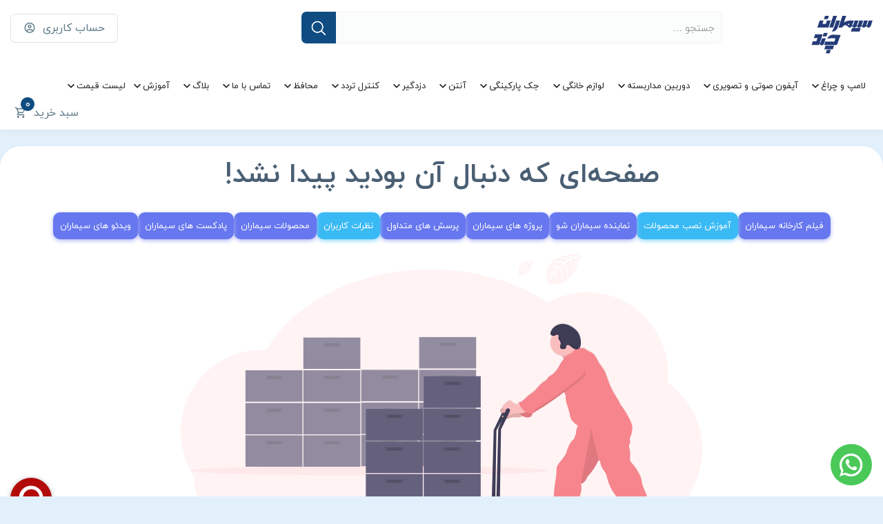

--- FILE ---
content_type: text/html; charset=utf-8
request_url: https://simaranchand.com/Home/Error404?aspxerrorpath=/ShowProduct/2489
body_size: 14275
content:
<!DOCTYPE html>
<html>
<head>
    <meta charset="UTF-8">
    <meta name="googlebot" content="index,follow">
    <meta name="robots" content="noodp,noydir">
    <meta name="author" content="Milad BahojbHedayati">
    <meta name="owner" content="Hadi BahojbHedayati">
    <meta name="viewport" content="width=device-width, initial-scale=1.0">
    <meta http-equiv="X-UA-Compatible" content="ie=edge">
    <meta name="theme-color" content="#f7858d">
    <meta name="msapplication-navbutton-color" content="#f7858d">
    <meta name="apple-mobile-web-app-status-bar-style" content="#f7858d">
    <title>Error404</title>
    <meta name=apple-mobile-web-app-capable content=yes>
    
    <meta name='copyright' content=' برقیجات | سیماران چند' />
	<meta name="google-site-verification" content="6_alt4CJ_bInGIv1Jy0FAM_8TU0QNWNaDIC_-D8kGO8" />

    <!-- Bootstrap -->
    <link rel="stylesheet" href="/assets/css/vendor/bootstrap.min.css">
    <!-- Plugins -->
    <link rel="stylesheet" href="/assets/css/vendor/owl.carousel.min.css">
    <link rel="stylesheet" href="/assets/css/vendor/jquery.horizontalmenu.css">
    <!--Archive Product-->
    <link rel="stylesheet" href="/assets/css/vendor/nouislider.min.css">
    <!-- Producr -->
    <link rel="stylesheet" href="/assets/css/vendor/fancybox.min.css">
    <!-- Font Icon -->
    <link rel="stylesheet" href="/assets/css/vendor/materialdesignicons.min.css">
    <!-- Main CSS File -->
    <link href="/assets/css/Custom.css" rel="stylesheet" />
    <link href="/assets/css/Custom8.css" rel="stylesheet" />
    <link href="/assets/css/Custom6.css" rel="stylesheet" />
    <link href="/assets/img/theme/SC.png" rel="Shortcut Icon" />
    <link href="/assets/css/tag.css" rel="stylesheet" />
    <link href="/assets/css/main3.css" rel="stylesheet" />
    



<!---start GOFTINO code--->
<script type="text/javascript">
  !function(){var i="Dni34n",a=window,d=document;function g(){var g=d.createElement("script"),s="https://www.goftino.com/widget/"+i,l=localStorage.getItem("goftino_"+i);g.async=!0,g.src=l?s+"?o="+l:s;d.getElementsByTagName("head")[0].appendChild(g);}"complete"===d.readyState?g():a.attachEvent?a.attachEvent("onload",g):a.addEventListener("load",g,!1);}();
</script>
<!---end GOFTINO code--->
	
     <!---start raychat code--->
  <!--	 <script type="text/javascript">  -->
 <!--  window.RAYCHAT_TOKEN = "b40c9bf6-5039-4088-a917-5e03a8e6231d";
(function () {
d = document;
s = d.createElement("script");
s.src = "https://widget-react.raychat.io/install/widget.js";
s.async = 1;
d.getElementsByTagName("head")[0].appendChild(s);
})(); -->
 <!-- </script> -->
	 <!---end raychat code--->
</head>
<body>
    <!-- UserProfileMenu -->
    
    <!-- End UserProfileMenu -->
    <!-- Modal -->
    <div style="direction: rtl" class="modal fade" id="myModal" tabindex="-1" role="dialog" aria-labelledby="myModalLabel">
        <div class="modal-dialog" role="document">
            <div class="modal-content">
                <div class="modal-header">
                    <h5 class="modal-title" id="myModalLabel">Modal title</h5>
                    <button type="button" class="close" data-dismiss="modal" aria-label="Close">
                        <span aria-hidden="true">&times;</span>
                    </button>
                </div>
                <div class="modal-body" id="myModalBody">
                    ...
                </div>
                <div class="modal-footer">
                    <button type="button" class=" btn btn-secondary" data-dismiss="modal" aria-label="Close"><span aria-hidden="true" style="color: white">ادامه خرید</span></button>
                    &nbsp;
                    <a href="/MyCart" class="btn btn-success" title="مشاهده سبد خرید">مشاهده سبد خرید</a>
                </div>
            </div>
        </div>
    </div>
    <div style="direction: rtl" class="modal fade" id="myModal2" tabindex="-1" role="dialog" aria-labelledby="myModalLabel">
        <div class="modal-dialog" role="document" style="cursor: default">
            <div class="modal-content">
                <div class="modal-header">
                    <button type="button" class="close" data-dismiss="modal" aria-label="Close"><span aria-hidden="true">&times;</span></button>
                    <h4 class="modal-title" id="myModalLabel2">Modal title</h4>
                </div>
                <div class="modal-body" id="myModalBody2">
                    ...
                </div>
                <div class="modal-footer">
                </div>
            </div>
        </div>
    </div>
    <div class="wrapper">
        <!-- Start header -->
        <header class="main-header dt-sl">
            <!-- Start ads -->
            
            <!-- End ads -->
            <!-- Start topbar -->
            <div class="container main-container">
                <div class="topbar dt-sl">
                    <div class="row">
                        <div class="col-lg-2 col-md-3 col-5">
                            <div class="logo-area float-right">
                                <a href="/">
                                    
                                    <img src="/Images/Static/simaranchand.png" />
                                </a>
                            </div>
                        </div>
                        <div class="col-lg-6 col-md-5 col-7">
                            <div class="search-area dt-sl">
                                <form action="/Search" class="search">
                                    <input name="q" type="text"
                                           placeholder="جستجو …">
                                    <button type="submit"><img src="/assets/img/theme/search.png" alt=""></button>
                                </form>
                            </div>
                        </div>
                                <div class="col-md-4 col-12 topbar-left">
            <ul class="nav float-left">
                <li class="nav-item account dropdown">
                    <a class="nav-link" href="#" data-toggle="dropdown" aria-haspopup="true"
                       aria-expanded="false">
                        <span class="label-dropdown">حساب کاربری</span>
                        <i class="mdi mdi-account-circle-outline"></i>
                    </a>
                    <div class="dropdown-menu dropdown-menu-sm dropdown-menu-left">

                        <a class="dropdown-item" href="/Register">
                            <i class="mdi mdi-account-edit-outline"></i>ثبت نام (کمتر از 30 ثانیه)
                        </a>
                        <a class="dropdown-item" href="/Login">
                            <i class="mdi mdi-login"></i>ورود
                        </a>
                    </div>
                </li>
            </ul>
        </div>


                    </div>
                </div>
            </div>
            <!-- End topbar -->
            <!-- Start bottom-header -->
            <div class="bottom-header dt-sl mb-sm-bottom-header">
                <div class="container main-container">
                    <!-- Start Main-Menu -->
                    <nav class="main-menu dt-sl">
    <ul class="list float-right hidden-sm">
        <li class="list-item list-item-has-children mega-menu mega-menu-col-4">
            <a class="nav-link" href="/Archive?selectedGroups=1">لامپ و چراغ</a>
            <ul class="sub-menu nav">
                <li class="list-item list-item-has-children">
                    <a class="nav-link" href="/Archive?selectedGroups=2" style="color: #0f4c81">لامپ ال ای دی   </a>
                    <hr />
                    <ul class="sub-menu nav">
                        <li class="list-item">
                            <a class="nav-link" href="/Search?q=هالوژن">لامپ هالوژن  </a>
                        </li>
                        <li class="list-item">
                            <a class="nav-link" href="/Search?q=شمعی">لامپ شمعی و اشکی  </a>
                        </li>
                        <li class="list-item">
                            <a class="nav-link" href="/Search?q=لامپ%20حبابی">لامپ حبابی  </a>
                        </li>
                    </ul>
                </li>
                <li class="list-item list-item-has-children">
                    <a class="nav-link" href="/Archive?selectedGroups=63" style="color: #0f4c81">چراغ  </a>
                    <hr />
                    <ul class="sub-menu nav">
                        <li class="list-item">
                            <a class="nav-link" href="Archive?selectedGroups=63"> چراغ سنسوردار</a>
                        </li>
                        <li class="list-item">
                            <a class="nav-link" href="Archive?selectedGroups=3"> پنل روکار و توکار</a>
                        </li>
                    </ul>
                </li>

                <li class="list-item list-item-has-children">
                    <a class="nav-link" href="/Archive?selectedGroups=104" style="color: #0f4c81">لامپ و آویزهای تزئینی</a>
                    <hr />
                    <ul class="sub-menu nav">
                        <li class="list-item">
                            <a class="nav-link" href="/Archive?selectedGroups=107"> سرپیج و آویز چوبی انگاره</a>
                        </li>
                        <li class="list-item">
                            <a class="nav-link" href="/Archive?selectedGroups=106"> لامپ ادیسون ویکتوریا</a>
                        </li>
                        <li class="list-item">
                            <a class="nav-link" href="/Archive?selectedGroups=105"> لامپ اسپیکر دار</a>
                        </li>
                        <li class="list-item">
                            <a class="nav-link" href="/Archive?selectedGroups=109"> براکت مهتابی نوریس</a>
                        </li>
                    </ul>
                </li>
                <li class="list-item">
                    <a href="/Archive?selectedGroups=1">
                        <img src="/assets/img/menu/lamp4.jpg" style="position: relative !important;" />
                    </a>
                </li>
            </ul>
        </li>
        <li class="list-item list-item-has-children mega-menu mega-menu-col-4">
            <a class="nav-link" href="/Archive?selectedGroups=7">آیفون صوتی و تصویری</a>
            <ul class="sub-menu nav">
                <li class="list-item list-item-has-children">
                    <a class="nav-link" href="/Archive?selectedGroups=31" style="color: #0f4c81">مانیتور  </a>
                    <hr />
                    <ul class="sub-menu nav">
                        <li class="list-item">
                            <a class="nav-link" href="/Search?q=3%2F5+اینچ">3/5 اینچ</a>
                        </li>
                        <li class="list-item">
                            <a class="nav-link" href="/Search?q=4/3 اینچ">4/3 اینچ</a>
                        </li>
                        <li class="list-item">
                            <a class="nav-link" href="/search?q=7 اینچ">7 اینچ</a>
                        </li>
                        <li class="list-item">
                            <a class="nav-link" href="/Search?q=-wifi">(وای فای) قابلیت اتصال به موبایل</a>
                        </li>
						 <li class="list-item">
                            <a class="nav-link" href="/Archive?selectedGroups=44">لوازم جانبی(قفل، ترانس، سوییچر و...)</a>
                        </li>
                    </ul>
                </li>
                <li class="list-item list-item-has-children">
                    <a class="nav-link" href="/Archive?selectedGroups=32" style="color: #0f4c81">پنل  </a>
                    <hr />
                    <ul class="sub-menu nav">
                        <li class="list-item">
                            <a class="nav-link" href="/Archive?selectedGroups=33"> پنل فوژان  </a>
                        </li>
                        <li class="list-item">
                            <a class="nav-link" href="/Archive?selectedGroups=34"> پنل فراز  </a>
                        </li>
                        <li class="list-item">
                            <a class="nav-link" href="/Archive?selectedGroups=56">پنل فرداد  </a>
                        </li>
                        <li class="list-item">
                            <a class="nav-link" href="/Archive?selectedGroups=37">پنل کدینگ</a>
                        </li>

                        <li class="list-item">
                            <a class="nav-link" href="/Archive?selectedGroups=102">ارتباط داخلی  </a>
                        </li>
                    </ul>
                </li>

                <li class="list-item list-item-has-children">
                    <a class="nav-link" href="/Archive?selectedGroups=138" style="color: #0f4c81">آیفون صوتی</a>
                    <hr />
                    <ul class="sub-menu nav">
                        <li class="list-item">
                            <a class="nav-link" href="/Archive?selectedGroups=138">آیفون صوتی سیماران</a>
                        </li>
                    </ul>
                </li>
                <li class="list-item">
                    <a href="/Archive?selectedGroups=7">
                        <img src="/assets/img/menu/videodoorphone4.jpg" style="position: relative !important;" />
                    </a>
                </li>
            </ul>
        </li>
        <li class="list-item list-item-has-children mega-menu mega-menu-col-4">
            <a class="nav-link" href="/Archive?selectedGroups=45">دوربین مداربسته</a>
            <ul class="sub-menu nav">
                <li class="list-item list-item-has-children">
                    <a class="nav-link" href="/Archive?selectedGroups=46" style="color: #0f4c81"> Ahd/Cvi/Tvi/Analog  </a>
                    <hr />
                    <ul class="sub-menu nav">
                        <li class="list-item">
                            <a class="nav-link" href="/Archive?selectedGroups=48">دوربین 1*4  </a>
                        </li>
                        <li class="list-item">
                            <a class="nav-link" href="/Archive?selectedGroups=49">دستگاه DVR  </a>
                        </li>

                    </ul>
                </li>
                <li class="list-item list-item-has-children">
                    <a class="nav-link" href="/Archive?selectedGroups=47" style="color: #0f4c81">تحت شبکه  </a>
                    <hr />
                    <ul class="sub-menu nav">
                        <li class="list-item">
                            <a class="nav-link" href="/Archive?selectedGroups=50"> دوربین IP  </a>
                        </li>
                        <li class="list-item">
                            <a class="nav-link" href="/Archive?selectedGroups=51"> دستگاه NVR  </a>
                        </li>

                        <li class="list-item">
                            <a class="nav-link" href="/Archive?selectedGroups=88">دزدگیر  </a>
                        </li>

                    </ul>
                </li>

                <li class="list-item list-item-has-children">
                    <a class="nav-link" href="/Archive?selectedGroups=94" style="color: #0f4c81"> لوازم جانبی دوربین مداربسته</a>
                    <hr />
                    <ul class="sub-menu nav">
                        <li class="list-item">
                            <a class="nav-link" href="/Archive?selectedGroups=95">کابل</a>
                        </li>
                        <li class="list-item">
                            <a class="nav-link" href="/Archive?selectedGroups=96">فیش bnc </a>
                        </li>
                        <li class="list-item">
                            <a class="nav-link" href="/Archive?selectedGroups=97"> هارد</a>
                        </li>
                        <li class="list-item">
                            <a class="nav-link" href="/Archive?selectedGroups=98"> فیش برق</a>
                        </li>
                        <li class="list-item">
                            <a class="nav-link" href="/Archive?selectedGroups=99">رک </a>
                        </li>
                        <li class="list-item">
                            <a class="nav-link" href="/Archive?selectedGroups=101">آداپتور </a>
                        </li>
                    </ul>
                </li>
                <li class="list-item">
                    <a href="/Archive?selectedGroups=45">
                        <img src="/assets/img/menu/cctv4.jpg" style="position: relative !important;" />
                    </a>
                </li>
            </ul>
        </li>
        <li class="list-item list-item-has-children mega-menu mega-menu-col-4">
            <a class="nav-link" href="/Archive?selectedGroups=70">لوازم خانگی</a>
            <ul class="sub-menu nav">
                <li class="list-item list-item-has-children">
                    <a class="nav-link" href="/Archive?selectedGroups=70" style="color: #0f4c81"> لوازم خانگی  </a>
                    <hr />
                    <ul class="sub-menu nav">
                        <li class="list-item">
                            <a class="nav-link" href="/Search?q=اتو بخار"> اتوبخار   </a>
                        </li>
                        <li class="list-item">
                            <a class="nav-link" href="/Search?q=جاروبرقی"> جاروبرقی   </a>
                        </li>
                        <li class="list-item">
                            <a class="nav-link" href="/Search?q=همزن"> همزن   </a>
                        </li>
                        <li class="list-item">
                            <a class="nav-link" href="/Search?q=چای ساز"> چای ساز   </a>
                        </li>
                    </ul>
                </li>

                <li class="list-item list-item-has-children">

                    <ul class="sub-menu nav">
                        <li class="list-item">
                            <a class="nav-link" href="/Search?q=پلوپز"> پلوپز   </a>
                        </li>
                        <li class="list-item">
                            <a class="nav-link" href="/Search?q=ساندویچ ساز"> ساندویچ ساز  </a>
                        </li>
                        <li class="list-item">
                            <a class="nav-link" href="/Search?q=چرخ گوشت"> چرخ گوشت </a>
                        </li>
                        <li class="list-item">
                            <a class="nav-link" href="https://simaranchand.com/Search?q=پنکه"> پنکه   </a>
                        </li>
                        <li class="list-item">
                            <a class="nav-link" href="https://simaranchand.com/Search?q=بخاری برقی فن دار  "> بخاری برقی فن دار   </a>
                        </li>
                    </ul>
                </li>
                <li class="list-item list-item-has-children">

                    <ul class="sub-menu nav">
                        <li class="list-item">
                            <a class="nav-link" href="/Search?q=فلاسک"> فلاسک   </a>
                        </li>
                        <li class="list-item">
                            <a class="nav-link" href="/Search?q=آون تستر"> آون تستر</a>
                        </li>
                        <li class="list-item">
                            <a class="nav-link" href="/Archive?selectedGroups=70"> سایر لوازم خانگی   </a>
                        </li>
                    </ul>
                </li>
                <li class="list-item">
                    <a href="/Archive?selectedGroups=70">
                        <img src="/assets/img/menu/khanegi4.jpg" style="position: relative; border-radius: 10%;" />
                    </a>
                </li>
            </ul>
        </li>
        <li class="list-item list-item-has-children mega-menu mega-menu-col-4">
            <a class="nav-link" href="/Archive?selectedGroups=58">جک پارکینگی</a>
            <ul class="sub-menu nav">
                <li class="list-item list-item-has-children">
                    <a class="nav-link" href="/Archive?selectedGroups=58" style="color: #0f4c81"> جک پارکینگی سیماران </a>
                    <hr />
                    <ul class="sub-menu nav">
                        <li class="list-item">
                            <a class="nav-link" href="/Archive?selectedGroups=59">جک بازویی سیماران  </a>
                        </li>
                        <li class="list-item">
                            <a class="nav-link" href="/Search?q=جک+ریلی">موتورهای ریلی سیماران</a>
                        </li>
                        <li class="list-item">
                            <a class="nav-link" href="/Archive?selectedGroups=60"> راهبند سیماران</a>
                        </li>
                        <li class="list-item">
                            <a class="nav-link" href="/ShowProduct/2445"> ریموت 4 دکمه سیماران</a>
                        </li>
                        <li class="list-item">
                            <a class="nav-link" href="/ShowProduct/3712"> ریموت 2 دکمه سیماران</a>
                        </li>
                        <li class="list-item">
                            <a class="nav-link" href="/Archive?selectedGroups=93">لوازم جانبی درب اتوماتیک سیماران</a>
                        </li>

                    </ul>
                </li>
                <li class="list-item">
                    <a href="#">
                    </a>
                </li>
                <li class="list-item">
                    <a href="#">
                    </a>
                </li>
                <li class="list-item">
                    <a href="/Archive?selectedGroups=58">
                        <img src="/assets/img/menu/jac4.jpg" style="position: relative !important;" />
                    </a>
                </li>
            </ul>
        </li>
        <li class="list-item list-item-has-children mega-menu mega-menu-col-4">
            <a class="nav-link" href="/Archive?selectedGroups=66">آنتن</a>
            <ul class="sub-menu nav">
                <li class="list-item list-item-has-children">
                    <a class="nav-link" href="/Archive?selectedGroups=67" style="color: #0f4c81">آنتن تلوزیون   </a>
                    <hr />
                    <ul class="sub-menu nav">

                        <li class="list-item">
                            <a class="nav-link" href="/Archive?selectedGroups=67"> آنتن صوتی و تصویری</a>
                        </li>
                    </ul>
                </li>
                <li class="list-item list-item-has-children">
                    <a class="nav-link" href="/Archive?selectedGroups=111" style="color: #0f4c81">آنتن مرکزی  </a>
                    <hr />
                    <ul class="sub-menu nav">
                        <li class="list-item">
                            <a class="nav-link" href="/Archive?selectedGroups=117"> تقویت کننده  </a>
                        </li>
                        <li class="list-item">
                            <a class="nav-link" href="/Archive?selectedGroups=118"> اسپلیتر  </a>
                        </li>
                        <li class="list-item">
                            <a class="nav-link" href="/Archive?selectedGroups=119">تپاف  </a>
                        </li>
                        <li class="list-item">
                            <a class="nav-link" href="/Archive?selectedGroups=120"> فیش اف کانکتور  </a>
                        </li>
                        <li class="list-item">
                            <a class="nav-link" href="/Archive?selectedGroups=121">آنتن شاخه ای</a>
                        </li>
                    </ul>
                </li>

                <li class="list-item">
                    <a href="#">
                    </a>
                </li>

                <li class="list-item">
                    <a href="/Archive?selectedGroups=66">
                        <img src="/assets/img/menu/anten4.jpg" style="position: relative !important; border-radius: 10%;" />
                    </a>
                </li>
            </ul>
        </li>




        <li class="list-item list-item-has-children mega-menu mega-menu-col-4">
            <a class="nav-link"  href="/Archive?selectedGroups=88">دزدگیر</a>
            <ul class="sub-menu nav">
                
                <li class="list-item list-item-has-children">
                    <a class="nav-link"  href="/Archive?selectedGroups=88" style="color: #0f4c81">دزدگیر  </a>
                    <hr />
                    <ul class="sub-menu nav">

                        <li class="list-item">
                            <a class="nav-link" href="/Archive?selectedGroups=88">دزدگیر و لوازم جانبی</a>
                        </li>

                    </ul>
                </li>
                <li class="list-item">
                    <a href="#">
                    </a>
                </li>
                <li class="list-item">
                    <a href="#">
                    </a>
                </li>
                <li class="list-item">
                    <a href="#">
                    </a>
                </li>

            </ul>
        </li>


        <li class="list-item list-item-has-children mega-menu mega-menu-col-4">

            <a class="nav-link" href="/Archive?selectedGroups=81">کنترل تردد</a>
            <ul class="sub-menu nav">
                <li class="list-item list-item-has-children">
                    <a class="nav-link" href="/Archive?selectedGroups=81" style="color: #0f4c81"> کنترل تردد </a>
                    <hr />
                    <ul class="sub-menu nav">
                        <li class="list-item">
                            <a class="nav-link" href="/Archive?selectedGroups=81"> کنترل تردد  </a>
                        </li>

                    </ul>
                </li>
                <li class="list-item">
                    <a href="#">
                    </a>
                </li>
                <li class="list-item">
                    <a href="#">
                    </a>
                </li>


                
            </ul>
        </li>
        <li class="list-item list-item-has-children mega-menu mega-menu-col-4">
            <a class="nav-link" href="/Archive?selectedGroups=65">محافظ</a>
            <ul class="sub-menu nav">
                <li class="list-item list-item-has-children">
                    <a class="nav-link" href="/Archive?selectedGroups=65" style="color: #0f4c81"> محافظ ولتاژ  </a>
                    <hr />
                    <ul class="sub-menu nav">
                        <li class="list-item">
                            <a class="nav-link" href="/ShowProduct/1376">محافظ لباس شویی و ظرف شویی ارت دار   </a>
                        </li>
                        <li class="list-item">
                            <a class="nav-link" href="/ShowProduct/206">محافظ یخچال و ساید ارت دار  </a>
                        </li>
                        <li class="list-item">
                            <a class="nav-link" href="/ShowProduct/207">محافظ کولر گازی ارت دار</a>
                        </li>
                        <li class="list-item">
                            <a class="nav-link" href="/ShowProduct/1375">محافظ پکیج ارت دار</a>
                        </li>
                        <li class="list-item">
                            <a class="nav-link" href="/ShowProduct/3594">محافظ پیش کنتوری</a>
                        </li>
                    </ul>
                </li>

                <li class="list-item list-item-has-children">

                    <ul class="sub-menu nav">
                        <li class="list-item">
                            <a class="nav-link" href="/ShowProduct/209">سه راهی ارت دار    </a>
                        </li>
                        <li class="list-item">
                            <a class="nav-link" href="/ShowProduct/3595">5 راهی صوتی و تصویری طول 1 متر و 80   </a>
                        </li>
                        <li class="list-item">
                            <a class="nav-link" href="/ShowProduct/1377">5 راهی صوتی و تصویری طول 2 متر و 80</a>
                        </li>

                    </ul>
                </li>
                <li class="list-item">
                    <a href="#">
                    </a>
                </li>
                <li class="list-item">
                    <a href="/Archive?selectedGroups=65">
                        <img src="/assets/img/menu/mohafez4.jpg" style="position: relative; border-radius: 10%;
                                                                                                                                                                                                                                                                                                                                                                                                                                                                                                                                                                                                                                                                                                                                                                                                                                                                                                                                                                                                                                                                                                                                                                                                                                                                                                                                                                                                                                " />
                    </a>
                </li>
            </ul>
        </li>
        <li class="list-item list-item-has-children mega-menu mega-menu-col-4">
            <a class="nav-link" href="/Home/ContactUs">تماس با ما</a>
            <ul class="sub-menu nav">
                <li class="list-item list-item-has-children">
                    <a class="nav-link" href="#" style="color: #0f4c81"> درباره سیماران </a>
                    <hr />
                    <ul class="sub-menu nav">
                        <li class="list-item list-item-has-children">
                            <a class="nav-link" href="/Blog/ShowContent/23">  معرفی شرکت   </a>
                        </li>
                        <li class="list-item list-item-has-children">
                            <a class="nav-link" href="/پروژه_های_ ">   پروژه های   </a>
                        </li>
                        <li class="list-item list-item-has-children">
                            <a class="nav-link" href="/Blog/ShowContent/24">  نظرات کاربران </a>
                        </li>

                    </ul>
                </li>
                <li class="list-item list-item-has-children">
                    <a class="nav-link" href="#" style="color: #0f4c81">   درباره سیماران چند</a>
                    <hr />
                    <ul class="sub-menu nav">

                        <li class="list-item list-item-has-children">
                            <a class="nav-link" href="/home/aboutus">  درباره فروشگاه آنلاین   </a>
                        </li>
                        <li class="list-item list-item-has-children">
                            <a class="nav-link" href="/Home/ContactUs">  تماس با ما </a>
                        </li>
                        <li class="list-item list-item-has-children">
                            <a class="nav-link" href="/Home/Questions">  پرسش های متداول </a>
                        </li>


                    </ul>
                </li>
                <li class="list-item list-item-has-children">
                    <a class="nav-link" style="color: #0f4c81">شماره تماس واحد های مختلف</a>
                    <hr />
                    <ul class="sub-menu nav">
                        <li class="list-item">
                            واحد فروش 88907223-021
                        </li>
                        <hr />
                        <li class="list-item">
                            واحد پروژه 88952901-021
                        </li>
                        <hr />
                        <li class="list-item">
                            واحد خدمات 65410174 الی 7
                        </li>
                        <hr />
                        <li class="list-item">
                            واحد وب سایت 88953127-021
                        </li>
                    </ul>
                </li>
                <li class="list-item">
                    <a href="/Home/ContactUs">
                        <img src="/assets/img/menu/contactus4.jpg" style="position: relative !important; " />
                    </a>
                </li>
            </ul>
        </li>
        <li class="list-item list-item-has-children mega-menu mega-menu-col-4">
            <a class="nav-link" href="/Blog">بلاگ</a>
            <ul class="sub-menu nav">
                <li class="list-item list-item-has-children">
                    <a class="nav-link" href="/Blog" style="color: #0f4c81"> مجله خبری</a>
                    <hr />
                    <ul class="sub-menu nav">
                        <li class="list-item list-item-has-children">
                            <a class="nav-link" href="/Blog?selectedGroups=3">  لیست قیمت محصولات   </a>
                        </li>
                        <li class="list-item list-item-has-children">
                            <a class="nav-link" href=" /Blog?selectedGroups=1012">  معرفی شرکت های ایرانی حوزه ی برق </a>
                        </li>

                        <li class="list-item list-item-has-children">
                            <a class="nav-link" href="/Blog?selectedGroups=4">  عمومی </a>
                        </li>
                    </ul>
                </li>
                <li class="list-item">
                    <a href="#">
                    </a>
                </li>
                <li class="list-item">
                    <a href="#">
                    </a>
                </li>
                <li class="list-item">
                    <a href="/blog">
                        <img src="/assets/img/menu/blog4.jpg" style="position: relative !important;" />
                    </a>
                </li>
            </ul>
        </li>

        <li class="list-item list-item-has-children mega-menu mega-menu-col-4">
            <a class="nav-link" href="/Blog">آموزش</a>
            <ul class="sub-menu nav">
                <li class="list-item list-item-has-children">
                    <a class="nav-link" href="/Blog" style="color: #0f4c81"> آموزش نصب محصولات  </a>
                    <hr />
                    <ul class="sub-menu nav">
                        <li class="list-item list-item-has-children">
                            <a class="nav-link" href="/Blog?selectedGroups=9">  راهنمای نصب آیفون   </a>
                        </li>
                        <li class="list-item list-item-has-children">
                            <a class="nav-link" href="/Blog?selectedGroups=10">  راهنمای نصب دوربین   </a>
                        </li>
                        <li class="list-item list-item-has-children">
                            <a class="nav-link" href="/Blog?selectedGroups=11">  راهنمای نصب درب اتوماتیک   </a>
                        </li>
                        <li class="list-item list-item-has-children">
                            <a class="nav-link" href="/Blog?selectedGroups=12">   راهنمای نصب کنترل تردد  </a>
                        </li>
                        <li class="list-item list-item-has-children">
                            <a class="nav-link" href="/Blog?selectedGroups=1010">  راهنمای نصب دزدگیر   </a>
                        </li>
                        <li class="list-item list-item-has-children">
                            <a class="nav-link" href="/Blog?selectedGroups=1011">
                                دفترچه راهنمای لوازم خانگی
                            </a>
                        </li>
                    </ul>
                </li>
                <li class="list-item">
                    <a href="#">
                    </a>
                </li>
                <li class="list-item">
                    <a href="#">
                    </a>
                </li>
                <li class="list-item">
                    <a href="/blog">
                        <img src="/assets/img/menu/blog4.jpg" style="position: relative !important;" />
                    </a>
                </li>
            </ul>
        </li>

        <li class="list-item list-item-has-children mega-menu mega-menu-col-4">
            <a class="nav-link" href="/Blog?selectedGroups=3">لیست قیمت</a>
            <ul class="sub-menu nav">
                <li class="list-item list-item-has-children">
                    <a class="nav-link" href="/Blog?selectedGroups=3" style="color: #0f4c81"> لیست قیمت محصولات</a>
                    <hr />
                    <ul class="sub-menu nav">


                        <li class="list-item list-item-has-children">
                            <a class="nav-link" href="/Blog/ShowContent/9">  لیست قیمت دوربین مدار بسته AHD </a>
                        </li>
                        <li class="list-item list-item-has-children">
                            <a class="nav-link" href="/Blog/ShowContent/4">  لیست قیمت روشنایی </a>
                        </li>
                        <li class="list-item list-item-has-children">
                            <a class="nav-link" href="/Blog/ShowContent/13"> لیست قیمت آیفون تصویری </a>
                        </li>
                        <li class="list-item list-item-has-children">
                            <a class="nav-link" href="/Blog/ShowContent/8">  لیست قیمت درب اتوماتیک </a>
                        </li>
                        <li class="list-item list-item-has-children">
                            <a class="nav-link" href="/Blog/ShowContent/25">  لیست قیمت لوازم خانگی </a>
                        </li>

                    </ul>
                </li>
                <li class="list-item list-item-has-children">



                    <ul class="sub-menu nav">
                        <li class="list-item list-item-has-children">
                            <a class="nav-link" href="/Blog/ShowContent/16"> لیست قیمت دوربین مدار بسته تحت شبکه </a>
                        </li>
                        <li class="list-item list-item-has-children">
                            <a class="nav-link" href="/Blog/ShowContent/18"> لیست قیمت آنتن </a>
                        </li>
                        <li class="list-item list-item-has-children">
                            <a class="nav-link" href="/Blog/ShowContent/6"> لیست قیمت محافظ </a>
                        </li>
                        <li class="list-item list-item-has-children">
                            <a class="nav-link" href="/Blog/ShowContent/30"> لیست قیمت کنترل تردد </a>
                        </li>
                    </ul>
                </li>
                <li class="list-item">
                    <a href="#">
                    </a>
                </li>
                <li class="list-item">
                    <a href="#">
                    </a>
                </li>
            </ul>
        </li>

    </ul>
    <div id="showCart">
    <ul class="nav float-left">
        <li class="nav-item">
            <a class="nav-link" href="#" data-toggle="dropdown" aria-haspopup="true"
               aria-expanded="false">
                <span class="label-dropdown">سبد خرید</span>
                <i class="mdi mdi-cart-outline"></i>
                <span class="count" id="countShopCart"></span>
            </a>
            <div class="dropdown-menu cart dropdown-menu-sm dropdown-menu-left">
                <div class="dropdown-header">سبد خرید</div>
                <div class="dropdown-list-icons">
                </div>
                <hr>
                <div class="dropdown-footer text-center">

                    <a href="/MyCart" class="btn btn-success">مشاهده سبد خرید</a>
                </div>
            </div>
        </li>
    </ul>
</div>
    <button class="btn-menu">
        <div class="align align__justify">
            <span></span>
            <span></span>
            <span></span>
        </div>
    </button>
    <div class="side-menu">
        <div class="logo-nav-res dt-sl text-center">
            <a href="/">
                <img src="/assets/img/logo.png" alt="">
            </a>
        </div>
        

        <ul class="navbar-nav dt-sl">
                    <li class="sub-menu">
                        <a href="#">لامپ و چراغ LED </a>
                        <ul>
                            <li>
                                <a href="/Archive?selectedGroups=1"> لامپ و چراغ LED </a>
                            </li>
                                    <li>
                                        <a href="/Archive?selectedGroups=2">لامپ سیماران</a>
                                    </li>
                                    <li class="sub-menu">
                                        <a href="#">چراغ سیماران</a>
                                        <ul>
                                            <li>
                                                <a href="/Archive?selectedGroups=3"> چراغ سیماران</a>
                                            </li>
                                                <li>
                                                    <a href="/Archive?selectedGroups=131">پروژکتور سیماران</a>
                                                </li>

                                        </ul>
                                    </li>
                                    <li>
                                        <a href="/Archive?selectedGroups=63">سنسور سیماران</a>
                                    </li>
                        </ul>
                    </li>
                    <li class="sub-menu">
                        <a href="#">دربازکن صوتی و تصویری </a>
                        <ul>
                            <li>
                                <a href="/Archive?selectedGroups=7"> دربازکن صوتی و تصویری </a>
                            </li>
                                    <li>
                                        <a href="/Archive?selectedGroups=31">مانیتور سیماران</a>
                                    </li>
                                    <li class="sub-menu">
                                        <a href="#">پنل سیماران</a>
                                        <ul>
                                            <li>
                                                <a href="/Archive?selectedGroups=32"> پنل سیماران</a>
                                            </li>
                                                <li>
                                                    <a href="/Archive?selectedGroups=33">پنل فوژان</a>
                                                </li>
                                                <li>
                                                    <a href="/Archive?selectedGroups=34">پنل فراز</a>
                                                </li>
                                                <li>
                                                    <a href="/Archive?selectedGroups=35">پنل فروز</a>
                                                </li>
                                                <li>
                                                    <a href="/Archive?selectedGroups=37">پنل کدینگ</a>
                                                </li>
                                                <li>
                                                    <a href="/Archive?selectedGroups=56">پنل فرداد</a>
                                                </li>

                                        </ul>
                                    </li>
                                    <li>
                                        <a href="/Archive?selectedGroups=44">لوازم جانبی دربازکن تصویری سیماران</a>
                                    </li>
                                    <li>
                                        <a href="/Archive?selectedGroups=102">ارتباط داخلی سیماران</a>
                                    </li>
                                    <li>
                                        <a href="/Archive?selectedGroups=138">آیفون صوتی سیماران</a>
                                    </li>
                        </ul>
                    </li>
                    <li class="sub-menu">
                        <a href="#">دوربین های مداربسته </a>
                        <ul>
                            <li>
                                <a href="/Archive?selectedGroups=45"> دوربین های مداربسته </a>
                            </li>
                                    <li class="sub-menu">
                                        <a href="#">Ahd/Cvi/Tvi/Analog سیماران</a>
                                        <ul>
                                            <li>
                                                <a href="/Archive?selectedGroups=46"> Ahd/Cvi/Tvi/Analog سیماران</a>
                                            </li>
                                                <li>
                                                    <a href="/Archive?selectedGroups=48">دوربین 1*4 سیماران</a>
                                                </li>
                                                <li>
                                                    <a href="/Archive?selectedGroups=49">دستگاه DVR سیماران</a>
                                                </li>

                                        </ul>
                                    </li>
                                    <li class="sub-menu">
                                        <a href="#">تحت شبکه سیماران</a>
                                        <ul>
                                            <li>
                                                <a href="/Archive?selectedGroups=47"> تحت شبکه سیماران</a>
                                            </li>
                                                <li>
                                                    <a href="/Archive?selectedGroups=50">دوربین IP سیماران</a>
                                                </li>
                                                <li>
                                                    <a href="/Archive?selectedGroups=51">دستگاه NVR سیماران</a>
                                                </li>
                                                <li>
                                                    <a href="/Archive?selectedGroups=136">سوئیچ شبکه</a>
                                                </li>

                                        </ul>
                                    </li>
                                    <li>
                                        <a href="/Archive?selectedGroups=88">دزدگیر سیماران</a>
                                    </li>
                                    <li class="sub-menu">
                                        <a href="#">لوازم جانبی دوربین مداربسته</a>
                                        <ul>
                                            <li>
                                                <a href="/Archive?selectedGroups=94"> لوازم جانبی دوربین مداربسته</a>
                                            </li>
                                                <li>
                                                    <a href="/Archive?selectedGroups=95">کابل</a>
                                                </li>
                                                <li>
                                                    <a href="/Archive?selectedGroups=96">فیش BNC</a>
                                                </li>
                                                <li>
                                                    <a href="/Archive?selectedGroups=97">هارد</a>
                                                </li>
                                                <li>
                                                    <a href="/Archive?selectedGroups=98">فیش برق</a>
                                                </li>
                                                <li>
                                                    <a href="/Archive?selectedGroups=99">رک</a>
                                                </li>
                                                <li>
                                                    <a href="/Archive?selectedGroups=101">آداپتور</a>
                                                </li>
                                                <li>
                                                    <a href="/Archive?selectedGroups=122">سوئیچ شبکه 2</a>
                                                </li>

                                        </ul>
                                    </li>
                                    <li>
                                        <a href="/Archive?selectedGroups=134">پک دوربین و دستگاه سیماران</a>
                                    </li>
                        </ul>
                    </li>
                    <li class="sub-menu">
                        <a href="#">یو پی اس و استبلایزر </a>
                        <ul>
                            <li>
                                <a href="/Archive?selectedGroups=52"> یو پی اس و استبلایزر </a>
                            </li>
                                    <li>
                                        <a href="/Archive?selectedGroups=53">یو پی اس سیماران</a>
                                    </li>
                                    <li>
                                        <a href="/Archive?selectedGroups=54">استبلایزر سیماران</a>
                                    </li>
                                    <li>
                                        <a href="/Archive?selectedGroups=57">باطری سیماران</a>
                                    </li>
                        </ul>
                    </li>
                    <li class="sub-menu">
                        <a href="#">جک پارکینگی</a>
                        <ul>
                            <li>
                                <a href="/Archive?selectedGroups=58"> جک پارکینگی</a>
                            </li>
                                    <li>
                                        <a href="/Archive?selectedGroups=59">درب های پارکینگی سیماران</a>
                                    </li>
                                    <li>
                                        <a href="/Archive?selectedGroups=60">راهبند سیماران</a>
                                    </li>
                                    <li>
                                        <a href="/Archive?selectedGroups=61">اپراتور درب شیشه ای سیماران</a>
                                    </li>
                                    <li>
                                        <a href="/Archive?selectedGroups=81">کنترل تردد سیماران</a>
                                    </li>
                                    <li>
                                        <a href="/Archive?selectedGroups=93">لوازم جانبی درب اتوماتیک سیماران</a>
                                    </li>
                        </ul>
                    </li>
                    <li class="sub-menu">
                        <a href="#">محافظ</a>
                        <ul>
                            <li>
                                <a href="/Archive?selectedGroups=64"> محافظ</a>
                            </li>
                                    <li>
                                        <a href="/Archive?selectedGroups=65">محافظ ولتاژ سیماران</a>
                                    </li>
                        </ul>
                    </li>
                    <li class="sub-menu">
                        <a href="#">آنتن سیماران</a>
                        <ul>
                            <li>
                                <a href="/Archive?selectedGroups=66"> آنتن سیماران</a>
                            </li>
                                    <li class="sub-menu">
                                        <a href="#">آنتن  اکتیو سیماران</a>
                                        <ul>
                                            <li>
                                                <a href="/Archive?selectedGroups=67"> آنتن  اکتیو سیماران</a>
                                            </li>
                                                <li>
                                                    <a href="/Archive?selectedGroups=114">آنتن اکتیو گردان سیماران</a>
                                                </li>
                                                <li>
                                                    <a href="/Archive?selectedGroups=115">آنتن اکتیو ثابت سیماران</a>
                                                </li>
                                                <li>
                                                    <a href="/Archive?selectedGroups=116">آنتن شاخه ای </a>
                                                </li>

                                        </ul>
                                    </li>
                                    <li class="sub-menu">
                                        <a href="#">آنتن مرکزی سیماران</a>
                                        <ul>
                                            <li>
                                                <a href="/Archive?selectedGroups=111"> آنتن مرکزی سیماران</a>
                                            </li>
                                                <li>
                                                    <a href="/Archive?selectedGroups=117">تقویت کننده سیماران</a>
                                                </li>
                                                <li>
                                                    <a href="/Archive?selectedGroups=118">اسپلیتر سیماران</a>
                                                </li>
                                                <li>
                                                    <a href="/Archive?selectedGroups=119">تپاف سیماران</a>
                                                </li>
                                                <li>
                                                    <a href="/Archive?selectedGroups=120">فیش اف کانکتور سیماران</a>
                                                </li>
                                                <li>
                                                    <a href="/Archive?selectedGroups=121">آنتن شاخه ای </a>
                                                </li>

                                        </ul>
                                    </li>
                        </ul>
                    </li>
                    <li class="sub-menu">
                        <a href="#">لوازم خانگی</a>
                        <ul>
                            <li>
                                <a href="/Archive?selectedGroups=70"> لوازم خانگی</a>
                            </li>
                                    <li>
                                        <a href="/Archive?selectedGroups=80">لوازم خانگی سیماران</a>
                                    </li>
                        </ul>
                    </li>
                    <li class="sub-menu">
                        <a href="#">لامپ و آویزهای تزئینی</a>
                        <ul>
                            <li>
                                <a href="/Archive?selectedGroups=104"> لامپ و آویزهای تزئینی</a>
                            </li>
                                    <li>
                                        <a href="/Archive?selectedGroups=105">لامپ اسپیکر دار</a>
                                    </li>
                                    <li>
                                        <a href="/Archive?selectedGroups=106">لامپ  ادیسونی</a>
                                    </li>
                                    <li>
                                        <a href="/Archive?selectedGroups=107">سرپیچ چوبی انگاره</a>
                                    </li>
                                    <li>
                                        <a href="/Archive?selectedGroups=109">براکت نوریس</a>
                                    </li>
                        </ul>
                    </li>
                    <li class="sub-menu">
                        <a href="#">فروش ویژه</a>
                        <ul>
                            <li>
                                <a href="/Archive?selectedGroups=132"> فروش ویژه</a>
                            </li>
                                    <li>
                                        <a href="/Archive?selectedGroups=133">فروش ویژه یلدا</a>
                                    </li>
                        </ul>
                    </li>
            <li class="sub-menu">
                <a href="#">آموزش نصب</a>
                <ul>
                    <li>
                        <a href="/Blog?selectedGroups=9">  راهنمای نصب آیفون   </a>
                    </li>
                    <li>
                        <a href="/Blog?selectedGroups=10">  راهنمای نصب دوربین   </a>
                    </li>
                    <li>
                        <a href="/Blog?selectedGroups=11">  راهنمای نصب درب اتوماتیک   </a>
                    </li>
                    <li>
                        <a href="/Blog?selectedGroups=12">   راهنمای نصب کنترل تردد  </a>
                    </li>
                    <li>
                        <a href="/Blog?selectedGroups=1010">  راهنمای نصب دزدگیر   </a>
                    </li>
                    <li>
                        <a href="/Blog?selectedGroups=1011">
                            دفترچه راهنمای لوازم خانگی
                        </a>
                    </li>

                </ul>
            </li>
            <li class="sub-menu">
                <a href="#">بلاگ</a>
                <ul>
                    <li>
                        <a href="/Blog?selectedGroups=3">  لیست قیمت محصولات   </a>
                    </li>
                    <li>
                        <a href=" /Blog?selectedGroups=1012">  معرفی شرکت های ایرانی حوزه ی برق </a>
                    </li>
                    <li>
                        <a href="/Blog?selectedGroups=4">  عمومی </a>
                    </li>


                </ul>
            </li>
            <li class="sub-menu">
                <a href="#">تماس با ما</a>
                <ul>
                    <li>
                        <a href="/Blog/ShowContent/23"> معرفی شرکت   </a>
                    </li>
                    <li>
                        <a href="/home/aboutus">  درباره فروشگاه آنلاین   </a>
                    </li>
                    <li>
                        <a href="/Home/ContactUs">  تماس با ما </a>
                    </li>
                    <li>
                        <a href="/پروژه_های_ ">  واحد پروژه </a>
                    </li>
                    <li>
                        <a href="/Blog/ShowContent/24">  نظرات کاربران </a>
                    </li>
                    <li>
                        <a href="/Home/Questions">  پرسش های متداول </a>
                    </li>

                </ul>
            </li>
            <li class="sub-menu">
                <a href="#">لیست قیمت محصولات</a>
                <ul>
                    <li>
                        <a href="/Blog?selectedGroups=4">  لیست قیمت دوربین AHD </a>
                    </li>
                    <li>
                        <a href="/Blog?selectedGroups=4">  لیست قیمت روشنایی </a>
                    </li>
                    <li>
                        <a href="/Blog?selectedGroups=4"> لیست قیمت آیفون تصویری </a>
                    </li>
                    <li>
                        <a href="/Blog?selectedGroups=4">لیست قیمت جک پارکینگ</a>
                    </li>
                    <li>
                        <a href="/Blog?selectedGroups =4">  لیست قیمت لوازم خانگی </a>
                    </li>
                    <li>
                        <a href="/Blog?selectedGroups=4"> لیست قیمت دوربین IP </a>
                    </li>
                    <li>
                        <a href="/Blog?selectedGroups=4"> لیست قیمت آنتن </a>
                    </li>
                    <li>
                        <a href="/Blog?selectedGroups=4"> لیست قیمت محافظ </a>
                    </li>
                    <li>
                        <a href="/Blog?selectedGroups=4"> لیست قیمت کنترل تردد </a>
                    </li>
                </ul>
            </li>
            
        </ul>
    </div>
    <div class="overlay-side-menu">
    </div>
</nav>


                    <!-- End Main-Menu -->
                </div>
            </div>
            <!-- End bottom-header -->
        </header>
        <!-- End header -->
        <!-- Start main-content -->
        <main class="main-content dt-sl mt-4 mb-3" >
            <a href="https://wa.me/989038958288?text=سلام. وقت بخیر" target="_blank">
                <div class="whatsapp_button2 d-none d-sm-block" style="margin-right: 15px !important">
                    <i class="mdi mdi-whatsapp " style="color: white;font-size: 40px"></i>
                </div>
            </a>
            
            



   

        <div class="row">
            <div class="col-12">
                <div class="dt-sl dt-sn pt-3 pb-5">
                    <div class="error-page text-center">
                        <h1>صفحه‌ای که دنبال آن بودید پیدا نشد!</h1>

                            <ul class="nav justify-content-center">

                                <li class="nav-item">
                                    <a class="btn btn-primary btn-xs" style="margin-bottom: 5px" href="/Blog/ShowContent/23">فیلم کارخانه سیماران</a>
                                </li>
                                <li class="nav-item">
                                    <a class="btn btn-info btn-xs" style="margin-bottom: 5px" href="/Blog?selectedGroups=9">آموزش نصب محصولات</a>
                                </li>
                                <li class="nav-item">
                                    <a class="btn btn-primary btn-xs" style="margin-bottom: 5px" href="/Blog/ShowContent/75">نماینده سیماران شو</a>
                                </li>

                                <li class="nav-item">
                                    <a class="btn btn-primary btn-xs " style="margin-bottom: 5px" href="/پروژه_های_سیماران"> پروژه های سیماران</a>
                                </li>
                                <li class="nav-item">
                                    <a class="btn btn-primary btn-xs " style="margin-bottom: 5px"href="/Home/Questions"> پرسش های متداول</a>
                                </li>
                                <li class="nav-item">
                                    <a class="btn btn-info btn-xs " style="margin-bottom: 5px"href="/Blog/ShowContent/24"> نظرات کاربران</a>
                                </li>
                                <li class="nav-item">
                                    <a class="btn btn-primary btn-xs " style="margin-bottom: 5px" href="/Archive"> محصولات سیماران</a>
                                </li>
                                <li class="nav-item">
                                    <a class="btn btn-primary btn-xs" style="margin-bottom: 5px"href="/Blog?selectedGroups=5">پادکست های سیماران</a>
                                </li>
                                <li class="nav-item">
                                    <a class="btn btn-primary btn-xs" style="margin-bottom: 5px" href="/Blog?selectedGroups=6">ویدئو های سیماران</a>
                                </li>
                            </ul>
                   
                        <img src="/assets/img/theme/404.svg" class="img-fluid" width="60%" alt="">
                    </div>
                </div>
            </div>
        </div>

  



        </main>
        <!-- End main-content -->
        <!-- Start footer -->
        <footer class="main-footer dt-sl">
            <div class="back-to-top">
                <a href="#">
                    <span class="icon"><i class="mdi mdi-chevron-up"></i></span>
                    <span>
                        بازگشت به
                        بالا
                    </span>
                </a>
            </div>
            <div class="container main-container">
                <div class="footer-widgets">
                    <div class="row">

                        <div class="col-md-6">
                            <ul>
                                <ol>فروشگاه آنلاین سیماران(سیماران چند - simaranchand)</ol>
                                <ol><i class="mdi  mdi-map-marker" style="color: #c02026"></i> تهران، خیابان کریمخان، خیابان شهید سپهبد قرنی، کوچه حقیقت طلب، پلاک 3، بلوک غربی، واحد 32 </ol>
                                <ol>
                                    <i class="mdi mdi-phone" style="color: #c02026"></i>
                                    02188907223
                                </ol>
                                <ol><i class="mdi mdi-email" style="color: #c02026"></i> info@SimaranChand.com</ol>
                                <ol><i class="mdi mdi-deskphone" style="color: #c02026"></i> 02188952901 </ol>
                            </ul>

                        </div>
                        <div class="text-center col-md-3 ">
                            <div class="container socials">
                                <div class="footer-social" style="margin-top: 0px !important">
                                    <ul>
                                        <li><a style="background: linear-gradient(45deg, #405de6, #5851db, #833ab4, #c13584, #e1306c, #fd1d1d); color: white" href="https://www.instagram.com/simaran_chand/" title="instagram"><i class="mdi mdi-instagram"></i></a></li>
                                        <li><a style="background-color: #0088cc;color:white" href="https://t.me/simaranchand" title="telegram"><i class="mdi mdi-telegram"></i></a></li>
                                        <li><a style="background-color: #df0f50; color:white" href="https://www.aparat.com/simaranchand/%D8%B3%DB%8C%D9%85%D8%A7%D8%B1%D8%A7%D9%86_%DA%86%D9%86%D8%AF" title="aparat"><i class="mdi mdi-filmstrip"></i></a></li>
                                        <li><a style="background-color: #4AC959; color:white" href="https://wa.me/989038958288?text=سلام. وقت بخیر" title="whatsapp"><i class="mdi mdi-whatsapp"></i></a></li>
                                    </ul>
                                </div>
                            </div>
                        </div>
                        <div class="text-center  col-md-3 ">
                            <div>







<a referrerpolicy='origin' target='_blank' href='https://trustseal.enamad.ir/?id=673334&Code=xoYFiDcjN1QxFRPlUjxjnnnJWryoxqPa'><img referrerpolicy='origin' src='https://trustseal.enamad.ir/logo.aspx?id=673334&Code=xoYFiDcjN1QxFRPlUjxjnnnJWryoxqPa' alt='' style='cursor:pointer' code='xoYFiDcjN1QxFRPlUjxjnnnJWryoxqPa'></a>

 





                               

							
								


                            </div>
                        </div>
                    </div>
                </div>

            </div>

            <br />
            <br />
            <br />

        </footer>
        <!-- End footer -->
    </div>
    <!-- Core JS Files -->
    <script src="/assets/js/vendor/jquery-3.4.1.min.js"></script>
    <script src="/assets/js/vendor/popper.min.js"></script>
    <script src="/assets/js/vendor/bootstrap.min.js"></script>
    <!-- Plugins -->
    <script src="/assets/js/vendor/owl.carousel.min.js"></script>
    <script src="/assets/js/vendor/isotope.pkgd.min.js"></script>
    <script src="/assets/js/vendor/jquery.horizontalmenu.js"></script>
    <!--Archive Product-->
    <script src="/assets/js/vendor/nouislider.min.js"></script>
    <script src="/assets/js/vendor/wNumb.js"></script>
    <script src="/assets/js/vendor/ResizeSensor.min.js"></script>
    <script src="/assets/js/vendor/theia-sticky-sidebar.min.js"></script>
    <!-- Producr -->
    <script src="/assets/js/vendor/jquery.fancybox.min.js"></script>
    <script src="/assets/js/vendor/countdown.min.js"></script>
    <!-- Main JS File -->
    <script src="/assets/js/main.js"></script>
    <!-- Ajax JS File -->
    <script src="/Scripts/jquery.validate.min.js"></script>
    <script src="/Scripts/jquery.validate.unobtrusive.min.js"></script>
    <script src="/Scripts/jquery.unobtrusive-ajax.min.js"></script>
    <!-- سبد خرید -->
    <script src="/Scripts/CountShopCart.js"></script>
    <!-- لیست مقایسه  -->
    <script src="/Scripts/Compare.js"></script>

    <script type="application/ld+json">
        {
        "@context": "https://schema.org",
        "@type": "WebSite",
        "url": "https://simaranchand.com",
        "potentialAction": {
        "@type": "SearchAction",
        "target": "https://simaranchand.com/Search?q={search_term_string}",
        "query-input": "required name=search_term_string"
        }
        }

    </script>

    <script type="application/ld+json">
        {
        "@context": "https://schema.org",
        "@type": "LocalBusiness",
        "name": "simaranchand - سیماران چند",
        "image": "https://www.example.com/Images/Static/logo.png",
        "@id": "https://simaranchand.com",
        "url": "https://simaranchand.com",
        "telephone": "+982188907223",

        "priceRange": "IRR",
        "address": {
        "@type": "PostalAddress",
        "streetAddress": "تهران، خیابان کریمخان، خیابان شهید سپهبد قرنی، کوچه حقیقت طلب، پلاک 3، بلوک غربی، واحد 32",
        "addressLocality": "تهران",
        "postalCode": "1598866963",
        "addressCountry": "IR"
        },
        "geo": {
        "@type": "GeoCoordinates",
        "latitude": 35.7139812,
        "longitude": 51.4166114
        },
        "openingHoursSpecification": {
        "@type": "OpeningHoursSpecification",
        "dayOfWeek": [
        "Monday",
        "Tuesday",
        "Wednesday",
        "Thursday",
        "Saturday",
        "Sunday"
        ],
        "opens": "09:30",
        "closes": "18:00"
        },
        "sameAs": [
        "https://t.me/simaranchand",
        "https://www.twitter.com/simaranchand",
        "https://www.instagram.com/simaran_chand/",
        "https://www.aparat.com/simaranchand/%D8%B3%DB%8C%D9%85%D8%A7%D8%B1%D8%A7%D9%86_%DA%86%D9%86%D8%AF",
        "https://www.linkedin.com/in/milad-bahojbhedayati-44606b54/"
        ]
        }
    </script>


    <!-- Global site tag (gtag.js) - Google Analytics -->
    <script async src="https://www.googletagmanager.com/gtag/js?id=UA-137978253-1"></script>
    <script>
        window.dataLayer = window.dataLayer || [];

        function gtag() { dataLayer.push(arguments); }

        gtag('js', new Date());
        //site search
        //ga('send', 'pageview', '/Search?q=keyword');
        gtag('config', 'UA-137978253-1');
    </script>

    <!-- offshanbe -->
    
    <!-- End offshanbe -->
    
</body>
</html>



--- FILE ---
content_type: text/css
request_url: https://simaranchand.com/assets/css/vendor/jquery.horizontalmenu.css
body_size: 1280
content:
.ah-tab-wrapper {
    position: relative;
}

.ah-tab-wrapper *, .ah-tab-wrapper *:before, .ah-tab-wrapper *:after {
    box-sizing: border-box;
    margin: 0;
    padding: 0;
}

.ah-tab {
    position: relative;
    white-space: nowrap;
    overflow: hidden;
    letter-spacing: -0.3em;
}

.ah-tab::before, .ah-tab::after {
    bottom: 0;
    content: "";
    height: 100%;
    opacity: 0;
    position: absolute;
    z-index: 1;
    transition: opacity .3s;
}

.ah-tab::before {
    right: -100%;
    width: 30px;
    background: -moz-linear-gradient(left, rgba(255, 255, 255, 0) 0%, rgba(255, 255, 255, 1) 70%, rgba(255, 255, 255, 1) 99%);
    background: -webkit-linear-gradient(left, rgba(255, 255, 255, 0) 0%, rgba(255, 255, 255, 1) 70%, rgba(255, 255, 255, 1) 99%);
    background: linear-gradient(to right, rgba(255, 255, 255, 0) 0%, rgba(255, 255, 255, 1) 70%, rgba(255, 255, 255, 1) 99%);
    filter: progid:DXImageTransform.Microsoft.gradient( startColorstr='#ffffff', endColorstr='#00ffffff', GradientType=1);
}

@media (min-width: 768px) {
    .ah-tab::before {
        width: 50px;
    }
}

.ah-tab::after {
    left: 100%;
    width: 80px;
    background: -moz-linear-gradient(right, rgba(255, 255, 255, 0) 0%, rgba(255, 255, 255, 1) 40%, rgba(255, 255, 255, 1) 99%);
    background: -webkit-linear-gradient(right, rgba(255, 255, 255, 0) 0%, rgba(255, 255, 255, 1) 40%, rgba(255, 255, 255, 1) 99%);
    background: linear-gradient(to left, rgba(255, 255, 255, 0) 0%, rgba(255, 255, 255, 1) 40%, rgba(255, 255, 255, 1) 99%);
    filter: progid:DXImageTransform.Microsoft.gradient( startColorstr='#00ffffff', endColorstr='#ffffff', GradientType=1);
}

.ah-tab-overflow-left::before {
    opacity: 1;
    right: 0;
}

.ah-tab-overflow-right::after {
    opacity: 1;
    left: 0;
}

.ah-tab-overflow-wrapper {
    position: absolute;
    width: 43px;
    height: 100%;
    left: 100%;
    opacity: 0;
    top: 0;
    z-index: 1;
    text-align: center;
}

.ah-tab-overflow-wrapper[data-ah-tab-active="true"] {
    left: 0;
    opacity: 1;
    transition: opacity .3s;
}

.ah-tab-overflow-wrapper:hover {
    z-index: 2;
}

.ah-tab-overflow-menu {
    background: transparent url('../../img/theme/ah-tab-overflow-menu.svg') center center no-repeat;
    background-size: 18px;
    display: inline-block;
    width: 100%;
    height: 100%;
    border: 0;
    cursor: pointer;
    transition: opacity .3s;
    opacity: .7;
}

.ah-tab-overflow-wrapper:hover .ah-tab-overflow-menu {
    opacity: 1;
}

.ah-tab-overflow-list {
    position: absolute;
    top: -10000%;
    left: 0;
    text-align: right;
    background-color: #fff;
    border: 1px solid #e9e9e9;
    box-shadow: 0px 3px 7px 0px rgba(0, 0, 0, 0.09);
    list-style: none;
    transition: opacity .3s;
    opacity: 0;
    max-width: 290px;
    z-index: 100000;
}

.ah-tab-overflow-list::after {
    content: " ";
    display: block;
    position: absolute;
    top: -14px;
    left: 14px;
    width: 0;
    height: 0;
    border: 7px solid transparent;
    border-bottom-color: #fff;
}

.ah-tab-overflow-list::before {
    content: " ";
    display: block;
    position: absolute;
    top: -16px;
    left: 13px;
    width: 0;
    height: 0;
    border: 8px solid transparent;
    border-bottom-color: #cdcdcd;
}

.ah-tab-overflow-wrapper:hover .ah-tab-overflow-list {
    top: 99%;
    padding: 10px 0;
    opacity: 1;
}

.ah-tab-overflow-list:hover {
    display: block;
}

.ah-tab-item {
    color: #000;
    cursor: pointer;
    display: inline-block;
    letter-spacing: normal;
    transition: all .3s;
    text-decoration: none;
    font-size: 16px;
}

.ah-tab>.ah-tab-item {
    border-bottom: 3px solid transparent;
    padding: 15px;
}

.ah-tab>.ah-tab-item:hover {
    color: #000;
}

.ah-tab-item[data-ah-tab-active="true"] {
    color: #000;
}

.ah-tab>.ah-tab-item:hover {
    border-bottom: 3px solid #000;
}

.ah-tab>.ah-tab-item[data-ah-tab-active="true"] {
    border-bottom-color: #000;
}

.ah-tab-overflow-list>.ah-tab-item {
    border-right: 3px solid transparent;
    display: block;
    overflow: hidden;
    padding: 10px 20px;
    text-overflow: ellipsis;
    white-space: nowrap;
}

.ah-tab-overflow-list>.ah-tab-item:hover {
    border-right-color: #000;
}

.ah-tab-overflow-list>.ah-tab-item[data-ah-tab-active="true"] {
    border-right: 3px solid #000 !important;
    border-radius: 0 !important;
}

.ah-tab-overflow-list>.ah-tab-item {
    border-radius: 0 !important;
    margin: 0 !important;
    padding: 4px 10px !important;
    font-size: 15px !important;
}

.ah-tab-content-wrapper {
    margin: 30px 0;
}

.ah-tab-content {
    display: none;
}

.ah-tab-content[data-ah-tab-active="true"] {
    display: block;
}

--- FILE ---
content_type: text/css
request_url: https://simaranchand.com/assets/css/Custom.css
body_size: 3042
content:


.byellow {
    font-size: 70px;
    color: #FEED01;
}

.byellow2 {
    font-size: 25px;
    color: gold;
}

.newhr {
    margin: 5px;
}

.behsa {
    color: #EA690B;
}

.ContactUs {
    color: #233b77
}

    .ContactUs i {
        color: #EA690B;
        font-weight: 200;
    }



.goldcircle {
    border-radius: 50%;
    background-color: gold;
    width: 15px;
    height: 15px;
    position: absolute;
    opacity: 0;
    animation: scaleIn 2s infinite cubic-bezier(.36, .11, .89, .32);
}

@keyframes scaleIn {
    from {
        transform: scale(.5, .5);
        opacity: .5;
    }

    to {
        transform: scale(2.5, 2.5);
        opacity: 0;
    }
}


.silvercircle {
    border-radius: 50%;
    background-color: silver;
    width: 15px;
    height: 15px;
    position: absolute;
    opacity: 0;
    animation: scaleIn 4s infinite cubic-bezier(.36, .11, .89, .32);
}

@keyframes scaleIn {
    from {
        transform: scale(.5, .5);
        opacity: .5;
    }

    to {
        transform: scale(2.5, 2.5);
        opacity: 0;
    }
}







.bluecircle {
    border-radius: 50%;
    background-color: deepskyblue;
    width: 15px;
    height: 15px;
    position: absolute;
    opacity: 0;
    animation: scaleIn 4s infinite cubic-bezier(.36, .11, .89, .32);
}

@keyframes scaleIn {
    from {
        transform: scale(.5, .5);
        opacity: .5;
    }

    to {
        transform: scale(2.5, 2.5);
        opacity: 0;
    }
}


.orangecircle {
    border-radius: 50%;
    background-color: orange;
    width: 15px;
    height: 15px;
    position: absolute;
    opacity: 0;
    animation: scaleIn 4s infinite cubic-bezier(.36, .11, .89, .32);
}

@keyframes scaleIn {
    from {
        transform: scale(.5, .5);
        opacity: .5;
    }

    to {
        transform: scale(2.5, 2.5);
        opacity: 0;
    }
}

.imgcircle {
    border: 3px solid #ebebeb;
    height: 70PX;
    width: 70PX;
    border-radius: 100%;
    -moz-border-radius: 100%;
    -webkit-border-radius: 100%;
}

.thumbnail2 {
    padding: 4px;
    line-height: 1.428571429;
    background-color: #ffffff;
    border: 1px solid #dddddd;
    border-radius: 4px;
    -webkit-transition: all 0.2s ease-in-out;
    transition: all 0.2s ease-in-out;
    display: inline-block !important;
    max-width: 100% !important;
    height: auto !important;
    display: block !important;
}



/*
    for discount
*/
.c-product2-box__row--price {
    margin-top: 13px;
}

.c-product2-box__row {
    display: -ms-inline-flexbox;
    display: inline-flex;
    -ms-flex-pack: justify;
    justify-content: space-between;
    -ms-flex-align: center;
    align-items: center;
    width: 100%;
    -ms-flex-direction: row-reverse;
}



.c-product-box__row--price {
    margin-top: 13px;
}

.c-product-box__row {
    display: -ms-inline-flexbox;
    display: inline-flex;
    -ms-flex-pack: justify;
    justify-content: space-between;
    -ms-flex-align: center;
    align-items: center;
    width: 100%;
    -ms-flex-direction: row-reverse;
    flex-direction: row-reverse;
}

.c-price {
    display: -ms-flexbox;
    display: flex;
    -ms-flex-align: center;
    align-items: center;
}

.c-price__value {
    font-size: 20px !important;
    line-height: 35px;
}

.c-price__value--plp {
    display: -ms-flexbox;
    display: flex;
    -ms-flex-wrap: wrap;
    flex-wrap: wrap;
    -ms-flex-pack: end;
    justify-content: flex-end;
}

.c-price__discount-oval {
    background-color: orangered;
    font-size: 18px;
    line-height: 1.5;
    font-weight: 700;
    color: #fff;
    border-radius: 20px;
    margin-right: 5px;
    height: 27px;
    padding: 4px 6px 1px;
    letter-spacing: 0;
    margin-bottom: 3px;
    min-width: 50px;
    display: -ms-flexbox;
    display: flex;
    -ms-flex-align: center;
    align-items: center;
    -ms-flex-pack: center;
    justify-content: center;
}

.c-price__value-wrapper {
    width: 100%;
    color: #000;
    letter-spacing: 0;
    font-weight: 700;
    font-size: 20px;
    line-height: 1.1;
    text-align: left;
}

    .c-price__value-wrapper .c-price__currency {
        font-weight: 400;
        font-size: 14px;
    }
/*
    for discount
*/




/*
    for quantity
*/
.alert2 {
    border: 1px solid transparent;
    border-radius: 4px;
}

.alert2-success {
    color: #468847;
    background-color: #dff0d8;
    border-color: #d6e9c6;
}


.alert2-warning {
    color: #c09853;
    background-color: #fcf8e3;
    border-color: #fbeed5;
}

.alert2-danger {
    color: #b94a48;
    background-color: #f2dede;
    border-color: #eed3d7;
}
/*
    for quantity
*/
.abasket {
    color: white;
}

    .abasket:hover {
        color: antiquewhite !important;
    }


.grade {
    border-radius: 16px 0 16px 16px;
    letter-spacing: .5px;
    width: 90px;
    color: white;
    padding-right: 5px;
    margin-right: 25px;
    margin-left: 20px;
    height: 30px;
}
.grade2 {
    border-radius: 16px 0 16px 16px;
    letter-spacing: .5px;
    width: 90px;
    color: white;
    padding-right: 5px;
    margin-right: 25px;
    margin-left: 5px;
}
.productTitle {
    font-size: 16px;
    color: #233B77;
    padding: 5px 15px;
    line-height: 22px;
    border-right: 5px solid #233B77;
}

.toolsbar-menu {
    display: inline-block;
    margin: 8px;
}


.breadcrumb2 {
    padding: 8px 15px;
    margin-bottom: 20px;
    list-style: none;
    background-color: #fff;
    border-radius: 20px;
}

    .breadcrumb2 > li {
        display: inline-block;
    }

        .breadcrumb2 > li + li:before {
            content: "/\00a0";
            padding: 0 5px;
            color: #cccccc;
        }

    .breadcrumb2 > .active {
        color: #999999;
    }

/*----------------------*/
/*.slider {
    display: flex;
    overflow-x: auto;
    -webkit-overflow-scrolling: touch;
    -webkit-scroll-snap-points-x: repeat(300px);
    -ms-scroll-snap-points-x: repeat(300px);
    scroll-snap-points-x: repeat(300px);
    -webkit-scroll-snap-type: mandatory;
    -ms-scroll-snap-type: mandatory;
    scroll-snap-type: mandatory;
    scroll-behavior: smooth;
}

.slide {
    flex-shrink: 0;
}*/


/* ------------ Start Search Page */

.header-cover-content {
    content: "";
    /*background-image: url(../img/svg/701f8a6b.svg);*/
    position: absolute;
    top: -30px;
    left: 0;
    right: 0;
    height: 275px;
    z-index: -1;
    background-color: #66ff77;
    background-image: url("data:image/svg+xml,%3Csvg xmlns='http://www.w3.org/2000/svg' width='100%25' height='100%25' viewBox='0 0 1000 1000'%3E%3Cdefs%3E%3CradialGradient id='a' cx='500' cy='500' r='975' gradientUnits='userSpaceOnUse'%3E%3Cstop offset='0' stop-color='%2366ff77'/%3E%3Cstop offset='1' stop-color='%23240'/%3E%3C/radialGradient%3E%3CradialGradient id='b' cx='500' cy='500' r='975' gradientUnits='userSpaceOnUse'%3E%3Cstop offset='0' stop-color='%23EF5' stop-opacity='1'/%3E%3Cstop offset='1' stop-color='%23EF5' stop-opacity='0'/%3E%3C/radialGradient%3E%3C/defs%3E%3Crect fill='url(%23a)' width='1000' height='1000'/%3E%3Cg fill='none' stroke='%23081' stroke-width='10' stroke-miterlimit='10' stroke-opacity='.2'%3E%3Cpolygon points='-500%2C500 500%2C-500 1500%2C500 500%2C1500'/%3E%3Cpolygon points='-475%2C500 500%2C-475 1475%2C500 500%2C1475'/%3E%3Cpolygon points='-450%2C500 500%2C-450 1450%2C500 500%2C1450'/%3E%3Cpolygon points='-425%2C500 500%2C-425 1425%2C500 500%2C1425'/%3E%3Cpolygon points='-400%2C500 500%2C-400 1400%2C500 500%2C1400'/%3E%3Cpolygon points='-375%2C500 500%2C-375 1375%2C500 500%2C1375'/%3E%3Cpolygon points='-350%2C500 500%2C-350 1350%2C500 500%2C1350'/%3E%3Cpolygon points='-325%2C500 500%2C-325 1325%2C500 500%2C1325'/%3E%3Cpolygon points='-300%2C500 500%2C-300 1300%2C500 500%2C1300'/%3E%3Cpolygon points='-275%2C500 500%2C-275 1275%2C500 500%2C1275'/%3E%3Cpolygon points='-250%2C500 500%2C-250 1250%2C500 500%2C1250'/%3E%3Cpolygon points='-225%2C500 500%2C-225 1225%2C500 500%2C1225'/%3E%3Cpolygon points='-200%2C500 500%2C-200 1200%2C500 500%2C1200'/%3E%3Cpolygon points='-175%2C500 500%2C-175 1175%2C500 500%2C1175'/%3E%3Cpolygon points='-150%2C500 500%2C-150 1150%2C500 500%2C1150'/%3E%3Cpolygon points='-125%2C500 500%2C-125 1125%2C500 500%2C1125'/%3E%3Cpolygon points='-100%2C500 500%2C-100 1100%2C500 500%2C1100'/%3E%3Cpolygon points='-75%2C500 500%2C-75 1075%2C500 500%2C1075'/%3E%3Cpolygon points='-50%2C500 500%2C-50 1050%2C500 500%2C1050'/%3E%3Cpolygon points='-25%2C500 500%2C-25 1025%2C500 500%2C1025'/%3E%3Cpolygon points='0%2C500 500%2C0 1000%2C500 500%2C1000'/%3E%3Cpolygon points='25%2C500 500%2C25 975%2C500 500%2C975'/%3E%3Cpolygon points='50%2C500 500%2C50 950%2C500 500%2C950'/%3E%3Cpolygon points='75%2C500 500%2C75 925%2C500 500%2C925'/%3E%3Cpolygon points='100%2C500 500%2C100 900%2C500 500%2C900'/%3E%3Cpolygon points='125%2C500 500%2C125 875%2C500 500%2C875'/%3E%3Cpolygon points='150%2C500 500%2C150 850%2C500 500%2C850'/%3E%3Cpolygon points='175%2C500 500%2C175 825%2C500 500%2C825'/%3E%3Cpolygon points='200%2C500 500%2C200 800%2C500 500%2C800'/%3E%3Cpolygon points='225%2C500 500%2C225 775%2C500 500%2C775'/%3E%3Cpolygon points='250%2C500 500%2C250 750%2C500 500%2C750'/%3E%3Cpolygon points='275%2C500 500%2C275 725%2C500 500%2C725'/%3E%3Cpolygon points='300%2C500 500%2C300 700%2C500 500%2C700'/%3E%3Cpolygon points='325%2C500 500%2C325 675%2C500 500%2C675'/%3E%3Cpolygon points='350%2C500 500%2C350 650%2C500 500%2C650'/%3E%3Cpolygon points='375%2C500 500%2C375 625%2C500 500%2C625'/%3E%3Cpolygon points='400%2C500 500%2C400 600%2C500 500%2C600'/%3E%3Cpolygon points='425%2C500 500%2C425 575%2C500 500%2C575'/%3E%3Cpolygon points='450%2C500 500%2C450 550%2C500 500%2C550'/%3E%3Cpolygon points='475%2C500 500%2C475 525%2C500 500%2C525'/%3E%3C/g%3E%3Crect fill-opacity='.2' fill='url(%23b)' width='1000' height='1000'/%3E %3C/svg%3E");
    background-attachment: fixed;
    background-size: cover;
}

.promotion-header-img-content {
    width: 100%;
    /*background: url(../img/theme/amazing.svg) 50% no-repeat;*/
    background-size: contain;
    height: 120px;
}
.text-justify {
    text-align: justify;
}


--- FILE ---
content_type: text/css
request_url: https://simaranchand.com/assets/css/Custom8.css
body_size: 3833
content:
/*black friday
[جمعه سیاه]

*/




/* start cat */

.cat {
    position: relative;
    height: 170px;
    width: 192.1px;
}

.ear {
    position: absolute;
    top: -30%;
    height: 60%;
    width: 25%;
    background: #fff;
}

    .ear::before, .ear::after {
        content: '';
        position: absolute;
        bottom: 24%;
        height: 10%;
        width: 5%;
        border-radius: 50%;
        background: #161616;
    }

    .ear::after {
        transform-origin: 50% 100%;
    }

.ear--left {
    left: -7%;
    border-radius: 70% 30% 0% 0% / 100% 100% 0% 0%;
    transform: rotate(-15deg);
}

    .ear--left::before, .ear--left::after {
        right: 10%;
    }

    .ear--left::after {
        transform: rotate(-45deg);
    }

.ear--right {
    right: -7%;
    border-radius: 30% 70% 0% 0% / 100% 100% 0% 0%;
    transform: rotate(15deg);
}

    .ear--right::before, .ear--right::after {
        left: 10%;
    }

    .ear--right::after {
        transform: rotate(45deg);
    }

.face {
    position: absolute;
    height: 100%;
    width: 100%;
    background: #161616;
    border-radius: 50%;
}

.eye {
    position: absolute;
    top: 35%;
    height: 30%;
    width: 31%;
    background: #fff;
    border-radius: 50% 50% 50% 50% / 60% 60% 40% 40%;
}

    .eye::after {
        content: '';
        position: absolute;
        top: 0;
        left: 0;
        height: 0;
        width: 100%;
        border-radius: 0 0 50% 50Array/0Array 0 40% 40%;
        background: #161616;
        animation: blink 4s infinite ease-in;
    }

@keyframes blink {
    0% {
        height: 0;
    }

    90% {
        height: 0;
    }

    92.5% {
        height: 100%;
    }

    95% {
        height: 0;
    }

    97.5% {
        height: 100%;
    }

    100% {
        height: 0;
    }
}

.eye::before {
    content: '';
    position: absolute;
    top: 60%;
    height: 10%;
    width: 15%;
    background: #fff;
    border-radius: 50%;
}

.eye--left {
    left: 0;
}

    .eye--left::before {
        right: -5%;
    }

.eye--right {
    right: 0;
}

    .eye--right::before {
        left: -5%;
    }

.eye-pupil {
    position: absolute;
    top: 25%;
    height: 50%;
    width: 20%;
    background: #161616;
    border-radius: 50%;
    animation: look-around 4s infinite;
}

@keyframes look-around {
    0% {
        transform: translate(0);
    }

    5% {
        transform: translate(50%, -25%);
    }

    10% {
        transform: translate(50%, -25%);
    }

    15% {
        transform: translate(-100%, -25%);
    }

    20% {
        transform: translate(-100%, -25%);
    }

    25% {
        transform: translate(0, 0);
    }

    100% {
        transform: translate(0, 0);
    }
}

.eye--left .eye-pupil {
    right: 30%;
}

.eye--right .eye-pupil {
    left: 30%;
}

.eye-pupil::after {
    content: '';
    position: absolute;
    top: 30%;
    right: -5%;
    height: 20%;
    width: 35%;
    border-radius: 50%;
    background: #fff;
}

.muzzle {
    position: absolute;
    top: 60%;
    left: 50%;
    height: 6%;
    width: 10%;
    background: #fff;
    transform: translateX(-50%);
    border-radius: 50% 50% 50% 50% / 30% 30% 70% 70%;
}
/* General page styling */
.catmili {
    height: 100%;
    display: flex;
    align-items: center;
    justify-content: center;
    background: #161616;
}
/* end cat */













/* start ballon */
.milibody {
    font-family: 'Wendy One', sans-serif;
}

.milispan {
    text-transform: uppercase;
}

.miliballon {
    width: 800px;
    height: 420px;
    padding: 10px;
    margin: 0 auto;
    background: whitesmoke;
    position: relative;
}

.balloon {
    width: 738px;
    margin: 0 auto;
    padding-top: 30px;
    position: relative;
}

    .balloon > div {
        width: 104px;
        height: 140px;
        background: rgba(0,0,0,0.9);
        border-radius: 0;
        border-radius: 80% 80% 80% 80%;
        margin: 0 auto;
        position: absolute;
        padding: 10px;
        box-shadow: inset 17px 7px 10px rgba(0,0,0,0.9);
        -webkit-transform-origin: bottom center;
    }

        .balloon > div:nth-child(1) {
            background: rgba(0,0,0,0.9);
            left: 0;
            box-shadow: inset 10px 10px 10px rgba(0,0,0,0.9);
            -webkit-animation: balloon1 6s ease-in-out infinite;
            -moz-animation: balloon1 6s ease-in-out infinite;
            -o-animation: balloon1 6s ease-in-out infinite;
            animation: balloon1 6s ease-in-out infinite;
        }

            .balloon > div:nth-child(1):before {
                color: rgba(0,0,0,0.9);
            }

        .balloon > div:nth-child(2) {
            background: rgba(0,0,0,0.9);
            left: 120px;
            box-shadow: inset 10px 10px 10px rgba(0,0,0,0.9);
            -webkit-animation: balloon2 6s ease-in-out infinite;
            -moz-animation: balloon2 6s ease-in-out infinite;
            -o-animation: balloon2 6s ease-in-out infinite;
            animation: balloon2 6s ease-in-out infinite;
        }

            .balloon > div:nth-child(2):before {
                color: rgba(0,0,0,0.9);
            }

        .balloon > div:nth-child(3) {
            background: rgba(0,0,0,0.9);
            left: 240px;
            box-shadow: inset 10px 10px 10px rgba(0,0,0,0.9);
            -webkit-animation: balloon4 6s ease-in-out infinite;
            -moz-animation: balloon4 6s ease-in-out infinite;
            -o-animation: balloon4 6s ease-in-out infinite;
            animation: balloon4 6s ease-in-out infinite;
        }

            .balloon > div:nth-child(3):before {
                color: rgba(0,0,0,0.9);
            }

        .balloon > div:nth-child(4) {
            background: rgba(0,0,0,0.9);
            left: 360px;
            box-shadow: inset 10px 10px 10px rgba(0,0,0,0.9);
            -webkit-animation: balloon1 5s ease-in-out infinite;
            -moz-animation: balloon1 5s ease-in-out infinite;
            -o-animation: balloon1 5s ease-in-out infinite;
            animation: balloon1 5s ease-in-out infinite;
        }

            .balloon > div:nth-child(4):before {
                color: rgba(0,0,0,0.9);
            }

        .balloon > div:nth-child(5) {
            background: rgba(0,0,0,0.9);
            left: 480px;
            box-shadow: inset 10px 10px 10px rgba(0,0,0,0.9);
            -webkit-animation: balloon3 5s ease-in-out infinite;
            -moz-animation: balloon3 5s ease-in-out infinite;
            -o-animation: balloon3 5s ease-in-out infinite;
            animation: balloon3 5s ease-in-out infinite;
        }

            .balloon > div:nth-child(5):before {
                color: rgba(0,0,0,0.9);
            }

        .balloon > div:nth-child(6) {
            background: rgba(0,0,0,0.9);
            left: 600px;
            box-shadow: inset 10px 10px 10px rgba(0,0,0,0.9);
            -webkit-animation: balloon2 3s ease-in-out infinite;
            -moz-animation: balloon2 3s ease-in-out infinite;
            -o-animation: balloon2 3s ease-in-out infinite;
            animation: balloon2 3s ease-in-out infinite;
        }

            .balloon > div:nth-child(6):before {
                color: rgba(0,0,0,0.9);
            }

        .balloon > div:before {
            color: rgba(0,0,0,0.9);
            position: absolute;
            bottom: -11px;
            left: 52px;
            content: "▲";
            font-size: 1em;
        }

.milispan2 {
    font-size: 4.8em;
    color: white;
/*    position: relative;
*/    top: 30px;
    left: 50%;
    margin-left: -27px;
}

.milih1 {
    position: relative;
   
    text-align: center;
    color: rgba(255,255,255,0.9);
    font-size: 3.5em;
}
/* end ballon */


























/*ballon2*/

.milibody2 {
    background: #ef394e;
    border-top-left-radius: 30px;
    border-top-right-radius: 30px;
    text-align: center;
    font-family: 'Wendy One', sans-serif;
    direction: ltr;
}

.balloon {
    display: inline-block;
    width: 100px;
    height: 125px;
    background: gold;
    border-radius: 80%;
    position: relative;
    box-shadow: inset -10px -10px 0 rgba(0,0,0,0.07);
/*    margin: 20px 30px;
*/    transition: transform 0.5s ease;
    z-index: 10;
    animation: balloons 4s ease-in-out infinite;
    transform-origin: bottom center;
}

@keyframes balloons {
    0%,100% {
        transform: translateY(0) rotate(-4deg);
    }

    50% {
        transform: translateY(-25px) rotate(4deg);
    }
}


.balloon:before {
    content: "▲";
    font-size: 20px;
    color: gold;
    display: block;
    text-align: center;
    width: 100%;
    position: absolute;
    bottom: -12px;
    z-index: -100;
}



.balloon:nth-child(2) {
    background: gold;
    animation-duration: 3.5s;
}

    .balloon:nth-child(2):before {
        color: gold;
    }

.balloon:nth-child(3) {
    background: gold;
    animation-duration: 3s;
}

    .balloon:nth-child(3):before {
        color: gold;
    }

.balloon:nth-child(4) {
    background: gold;
    animation-duration: 4.5s;
}

.balloon:nth-child(4):before {
    color: gold;
}

.balloon:nth-child(5) {
    background: gold;
    animation-duration: 5s;
}

.balloon:nth-child(5):before {
    color: gold;
}

/*ballon2*/




















/*water melon*/
:root {
    --size: 100px;
}

.milicontainer {
    width: calc(var(--size) * 3);
    height: calc(var(--size) * 1);
    position: relative;
    align-items: center;
    justify-content: center;
}

.full {
    width: calc(var(--size) * 2);
    height: var(--size);
    position: absolute;
    overflow: hidden;
    left: 0;
    top: 0;
    z-index: 1;
    animation: slice 1s cubic-bezier(0.9, 0, 0.2, 1) forwards;
}

    .full:nth-child(1) {
        bottom: 0;
        top: unset;
        animation: slice1 1s cubic-bezier(0.9, 0, 0.2, 1) forwards;
        animation-delay: 0.5s;
    }

        .full:nth-child(1) > .melon {
            top: unset;
            bottom: 0;
        }

@keyframes slice {
    0%, 80% {
        opacity: 1;
    }

    100% {
        transform: translateX(calc(var(--size) * 2.5));
        opacity: 0;
    }
}

@keyframes slice1 {
    0%, 80% {
        opacity: 1;
    }

    100% {
        transform: translate(calc(var(--size) * 1.5), calc(var(--size) * 1.5));
        opacity: 0;
    }
}

.half {
    width: calc(var(--size) * 2);
    height: var(--size);
    position: absolute;
    overflow: hidden;
    left: 0;
    bottom: 0;
    animation: wiggle 3s cubic-bezier(0.9, 0, 0.2, 1);
    animation-delay: 1.5s;
    backface-visibility: hidden;
}

@keyframes wiggle {
    50% {
        transform: rotate(10deg);
    }

    75% {
        transform: rotate(-10deg);
    }

    100% {
        transform: rotate(0deg);
    }
}

.melon {
    position: absolute;
    width: calc(var(--size) * 2);
    height: calc(var(--size) * 2);
    border-radius: 50%;
    top: 0;
    left: 0;
    background: transparent;
    background-color: #43c29e;
    background-image: url("data:image/svg+xml,%3Csvg xmlns='http://www.w3.org/2000/svg' width='100' height='18' viewBox='0 0 100 18'%3E%3Cpath fill='%23339f80' fill-opacity='0.75' d='M61.82 18c3.47-1.45 6.86-3.78 11.3-7.34C78 6.76 80.34 5.1 83.87 3.42 88.56 1.16 93.75 0 100 0v6.16C98.76 6.05 97.43 6 96 6c-9.59 0-14.23 2.23-23.13 9.34-1.28 1.03-2.39 1.9-3.4 2.66h-7.65zm-23.64 0H22.52c-1-.76-2.1-1.63-3.4-2.66C11.57 9.3 7.08 6.78 0 6.16V0c6.25 0 11.44 1.16 16.14 3.42 3.53 1.7 5.87 3.35 10.73 7.24 4.45 3.56 7.84 5.9 11.31 7.34zM61.82 0h7.66a39.57 39.57 0 0 1-7.34 4.58C57.44 6.84 52.25 8 46 8S34.56 6.84 29.86 4.58A39.57 39.57 0 0 1 22.52 0h15.66C41.65 1.44 45.21 2 50 2c4.8 0 8.35-.56 11.82-2z'%3E%3C/path%3E%3C/svg%3E");
    background-size: calc(var(--size) * 2);
}

.melon--slice {
    top: unset;
    bottom: 0;
    background: transparent;
    box-shadow: inset 0 0 0 calc(var(--size) * .05) #43c29e, inset 0 0 0 calc(var(--size) * .1) #7dd5bc, inset 0 0 0 var(--size) #ec5e64;
}

    .melon--slice:before {
        content: '';
        position: absolute;
        margin: auto;
        width: calc(var(--size) * .05);
        height: calc(var(--size) * .1);
        background: #000;
        bottom: calc(var(--size) * .7);
        left: 0;
        right: 0;
        border-bottom-right-radius: 100%;
        border-bottom-left-radius: 100%;
        border-top-right-radius: 100% 150%;
        border-top-left-radius: 100% 150%;
        box-shadow: calc(var(--size) * .3) 0 0 0 #000, calc(var(--size) * .6) 0 0 0 #000, calc((var(--size) * .3) * -1) 0 0 0 #000, calc((var(--size) * .6) * -1) 0 0 0 #000, calc(var(--size) * .15) calc(var(--size) * .25) 0 0 #000, calc(var(--size) * .45) calc(var(--size) * .25) 0 0 #000, calc((var(--size) * .15) * -1) calc(var(--size) * .25) 0 0 #000, calc((var(--size) * .45) * -1) calc(var(--size) * .25) 0 0 #000;
    }
 
/*end water melon*/

--- FILE ---
content_type: text/css
request_url: https://simaranchand.com/assets/css/Custom6.css
body_size: 160
content:

.ResponsiveVideo {
    width: 100%;
    height: auto;
}

.instagram_button2 {
    height: 60px;
    width: 60px;
    position: fixed;
    margin-right: 15px;
    margin-left: 0px;
    margin-top: 0px;
    margin-bottom: 15px;
    border-radius: 50%;
    cursor: pointer;
   /* background-size: 55% 63%;*/
    text-align: center;
    z-index: 9;

    bottom: 1px;
    right: 1px;
    background: linear-gradient(45deg, #405de6, #5851db, #833ab4, #c13584, #e1306c, #fd1d1d);
}


.whatsapp_button2 {
    height: 60px;
    width: 60px;
    position: fixed;
    margin-right: 80px;
    margin-left: 0px;
    margin-top: 0px;
    margin-bottom: 15px;
    border-radius: 50%;
    cursor: pointer;
    /* background-size: 55% 63%;*/
    text-align: center;
    z-index: 9;
    bottom: 1px;
    right: 1px;
    background: #4AC959;
}


--- FILE ---
content_type: text/css
request_url: https://simaranchand.com/assets/css/tag.css
body_size: 8
content:

.atag {
    padding: 3px 3px;
    font-size: 12px;
    background-color: #f5f5f5;
    border-radius: 15px;
}



.tag-list li {
    display: inline-block;
    margin: 7px 3px 10px;
}


.sidebar .tag-list li a {
    padding: 5px 10px;
    font-size: 12px;
    background-color: #f5f5f5;
    border-radius: 15px;
}

.sidebar .tag-list {
    list-style: none;
}


--- FILE ---
content_type: text/css
request_url: https://simaranchand.com/assets/css/main3.css
body_size: 53975
content:
/* other Font */
@font-face {
    font-family: "Aviny";
    font-style: normal;
    font-weight: 700;
    src: url('../fonts/IRANSans/aviny-700.eot');
    src: url('../fonts/IRANSans/aviny-700.eot?#iefix') format('embedded-opentype'),
    /* IE6-8 */
    url('../fonts/IRANSans/aviny-700.woff2') format('woff2'),
    /* FF39+,Chrome36+, Opera24+*/
    url('../fonts/IRANSans/aviny-700.woff') format('woff'),
    /* FF3.6+, IE9, Chrome6+, Saf5.1+*/
    url('../fonts/IRANSans/aviny-700.ttf') format('truetype');
}

@font-face {
    font-family: "iran-sans-300";
    font-style: normal;
    font-weight: 300;
    src: url('../fonts/IRANSans/iran-sans-300.eot');
    src: url('../fonts/IRANSans/iran-sans-300.eot?#iefix') format('embedded-opentype'),
    /* IE6-8 */
    url('../fonts/IRANSans/iran-sans-300.woff2') format('woff2'),
    /* FF39+,Chrome36+, Opera24+*/
    url('../fonts/IRANSans/iran-sans-300.woff') format('woff'),
    /* FF3.6+, IE9, Chrome6+, Saf5.1+*/
    url('../fonts/IRANSans/iran-sans-300.ttf') format('truetype');
}

@font-face {
    font-family: "iran-sans-400";
    font-style: normal;
    font-weight: 400;
    src: url('../fonts/IRANSans/iran-sans-400.eot');
    src: url('../fonts/IRANSans/iran-sans-400.eot?#iefix') format('embedded-opentype'),
    /* IE6-8 */
    url('../fonts/IRANSans/iran-sans-400.woff2') format('woff2'),
    /* FF39+,Chrome36+, Opera24+*/
    url('../fonts/IRANSans/iran-sans-400.woff') format('woff'),
    /* FF3.6+, IE9, Chrome6+, Saf5.1+*/
    url('../fonts/IRANSans/iran-sans-400.ttf') format('truetype');
}

@font-face {
    font-family: "iran-sans-500";
    font-style: normal;
    font-weight: 500;
    src: url('../fonts/IRANSans/iran-sans-500.eot');
    src: url('../fonts/IRANSans/iran-sans-500.eot?#iefix') format('embedded-opentype'),
    /* IE6-8 */
    url('../fonts/IRANSans/iran-sans-500.woff2') format('woff2'),
    /* FF39+,Chrome36+, Opera24+*/
    url('../fonts/IRANSans/iran-sans-500.woff') format('woff'),
    /* FF3.6+, IE9, Chrome6+, Saf5.1+*/
    url('../fonts/IRANSans/iran-sans-500.ttf') format('truetype');
}

@font-face {
    font-family: "iran-sans-700";
    font-style: normal;
    font-weight: 700;
    src: url('../fonts/IRANSans/iran-sans-700.eot');
    src: url('../fonts/IRANSans/iran-sans-700.eot?#iefix') format('embedded-opentype'),
    /* IE6-8 */
    url('../fonts/IRANSans/iran-sans-700.woff2') format('woff2'),
    /* FF39+,Chrome36+, Opera24+*/
    url('../fonts/IRANSans/iran-sans-700.woff') format('woff'),
    /* FF3.6+, IE9, Chrome6+, Saf5.1+*/
    url('../fonts/IRANSans/iran-sans-700.ttf') format('truetype');
}

/* other Font */

/* IRANYekan Font */

@font-face {
    font-family: iranyekan;
    font-style: normal;
    font-weight: bold;
    src: url('../fonts/IRANYekan/eot/iranyekanwebbold(fanum).eot');
    src: url('../fonts/IRANYekan/eot/iranyekanwebbold(fanum).eot?#iefix') format('embedded-opentype'),
    /* IE6-8 */
    url('../fonts/IRANYekan/woff2/iranyekanwebbold(fanum).woff2') format('woff2'),
    /* FF39+,Chrome36+, Opera24+*/
    url('../fonts/IRANYekan/woff/iranyekanwebbold(fanum).woff') format('woff'),
    /* FF3.6+, IE9, Chrome6+, Saf5.1+*/
    url('../fonts/IRANYekan/ttf/iranyekanwebbold(fanum).ttf') format('truetype');
}

@font-face {
    font-family: iranyekan;
    font-style: normal;
    font-weight: 300;
    src: url('../fonts/IRANYekan/eot/iranyekanweblight(fanum).eot');
    src: url('../fonts/IRANYekan/eot/iranyekanweblight(fanum).eot?#iefix') format('embedded-opentype'),
    /* IE6-8 */
    url('../fonts/IRANYekan/woff2/iranyekanweblight(fanum).woff2') format('woff2'),
    /* FF39+,Chrome36+, Opera24+*/
    url('../fonts/IRANYekan/woff/iranyekanweblight(fanum).woff') format('woff'),
    /* FF3.6+, IE9, Chrome6+, Saf5.1+*/
    url('../fonts/IRANYekan/ttf/iranyekanweblight(fanum).ttf') format('truetype');
}

@font-face {
    font-family: iranyekan;
    font-style: normal;
    font-weight: normal;
    src: url('../fonts/IRANYekan/eot/iranyekanwebregular(fanum).eot');
    src: url('../fonts/IRANYekan/eot/iranyekanwebregular(fanum).eot?#iefix') format('embedded-opentype'),
    /* IE6-8 */
    url('../fonts/IRANYekan/woff2/iranyekanwebregular(fanum).woff2') format('woff2'),
    /* FF39+,Chrome36+, Opera24+*/
    url('../fonts/IRANYekan/woff/iranyekanwebregular(fanum).woff') format('woff'),
    /* FF3.6+, IE9, Chrome6+, Saf5.1+*/
    url('../fonts/IRANYekan/ttf/iranyekanwebregular(fanum).ttf') format('truetype');
}

/* IRANYekan Font */

.my-Aviny {
    font-family: Aviny, Tahoma, sans-serif;
    text-align: justify;
}

.my-iran-sans-300 {
    font-family: iran-sans-300, Tahoma, sans-serif;
    text-align: justify;
}

.my-iran-sans-400 {
    font-family: iran-sans-400, Tahoma, sans-serif;
    text-align: justify;
}

.my-iran-sans-500 {
    font-family: iran-sans-500, Tahoma, sans-serif;
    text-align: justify;
}

.my-iran-sans-700 {
    font-family: iran-sans-700, Tahoma, sans-serif;
    text-align: justify;
}


body {
    font-family: iranyekan, Tahoma, sans-serif;
    font-size: 1rem;
    text-align: right;
    background-color: #e2f0fc;
    overflow-x: hidden !important;
}
span {
    font-size: 1rem !important;
}

a,
a:hover,
a:active,
a:focus {
    text-decoration: none;
    -webkit-transition: 0.2s ease-in-out;
    transition: 0.2s ease-in-out;
}

ul {
    padding: 0;
}

button:focus {
    outline: none;
}

.dt-sl {
    width: 100%;
    height: auto;
    float: right;
}

.bs-tooltip-auto[x-placement^=top] .arrow::before,
.bs-tooltip-top .arrow::before {
    border-top-color: #fff;
}

.bs-tooltip-auto[x-placement^=bottom] .arrow::before,
.bs-tooltip-bottom .arrow::before {
    border-bottom-color: #fff;
}

.bs-tooltip-auto[x-placement^=right] .arrow::before,
.bs-tooltip-right .arrow::before {
    border-right-color: #fff;
}

.bs-tooltip-auto[x-placement^=left] .arrow::before,
.bs-tooltip-left .arrow::before {
    border-left-color: #fff;
}

.dt-sn {
    padding: 10px;
    border-radius: 30px;
    background-color: #fff;
    -webkit-box-shadow: 0px 2px 4px rgba(126, 142, 177, 0.12);
    box-shadow: 0px 2px 4px rgba(126, 142, 177, 0.12);
    -webkit-transition: all 0.1s;
    transition: all 0.1s;
}

.btn.hover:hover {
    transform: translateY(-1px);
    box-shadow: 0 7px 14px rgba(50, 50, 93, .1), 0 3px 6px rgba(0, 0, 0, .08);
}

@media (min-width: 1200px) {
    .main-container {
        max-width: 1400px;
    }
}

@media (max-width: 1200px) {
    .main-container {
        max-width: 100%;
    }
}

.btn {
    padding: 10px;
    font-size: 13px;
    font-weight: normal;
    position: relative;
    border-radius: 10px;
    color: #212121;
    border: 0;
    outline: 0;
}

.btn-light {
    box-shadow: 0 2px 6px #e6ecf1;
    background-color: #e3eaef;
    border-color: #e3eaef;
    color: #191d21;
}

    .btn-light:hover,
    .btn-light:focus,
    .btn-light:active,
    .btn-light.disabled:hover,
    .btn-light.disabled:focus,
    .btn-light.disabled:active {
        background-color: #c3d2dc !important;
    }

.btn-dark {
    box-shadow: 0 2px 6px #bac0c6;
    background-color: #191d21;
    border-color: #191d21;
    color: #fff;
}

    .btn-dark:hover,
    .btn-dark:focus,
    .btn-dark:active,
    .btn-dark.disabled:hover,
    .btn-dark.disabled:focus,
    .btn-dark.disabled:active {
        background-color: black !important;
    }

.btn-success {
    box-shadow: 0 2px 6px #a8f5b4;
    background-color: #63ed7a;
    border-color: #63ed7a;
    color: #fff;
}

    .btn-success:hover,
    .btn-success:focus,
    .btn-success:active,
    .btn-success.disabled:hover,
    .btn-success.disabled:focus,
    .btn-success.disabled:active {
        background-color: #4cea67 !important;
        color: #fff !important;
    }

.btn-info {
    box-shadow: 0 2px 6px #82d3f8;
    background-color: #3abaf4;
    border-color: #3abaf4;
    color: #fff;
}

    .btn-info:hover,
    .btn-info:focus,
    .btn-info:active,
    .btn-info.disabled:hover,
    .btn-info.disabled:focus,
    .btn-info.disabled:active {
        background-color: #0da8ee !important;
    }

.btn-primary {
    box-shadow: 0 2px 6px #acb5f6;
    background-color: #6777ef;
    border-color: #6777ef;
    color: #fff;
}

    .btn-primary:active,
    .btn-primary:hover,
    .btn-primary.disabled:active,
    .btn-primary.disabled:hover {
        background-color: #394eea !important;
    }

.btn-danger {
    box-shadow: 0 2px 6px #fd9b96;
    background-color: #fc544b;
    border-color: #fc544b;
    color: #fff;
}

    .btn-danger:hover,
    .btn-danger:focus,
    .btn-danger:active,
    .btn-danger.disabled:hover,
    .btn-danger.disabled:focus,
    .btn-danger.disabled:active {
        background-color: #fb160a !important;
    }

.btn-warning {
    box-shadow: 0 2px 6px #ffc473;
    background-color: #ffa426;
    border-color: #ffa426;
    color: #fff;
}

    .btn-warning:hover,
    .btn-warning:focus,
    .btn-warning:active,
    .btn-warning.disabled:hover,
    .btn-warning.disabled:focus,
    .btn-warning.disabled:active {
        background-color: #ff990d !important;
        color: #fff !important;
    }

.custom-control-label {
    padding-right: 30px;
    padding-top: 2px;
    cursor: pointer;
}

    .custom-control-label::before {
        right: 0;
        left: auto;
    }

    .custom-control-label::after {
        right: 0;
        left: auto;
    }

.custom-control-input:focus ~ .custom-control-label::before {
    -webkit-box-shadow: none;
    box-shadow: none;
}

.btn-success:not(:disabled):not(.disabled).active:focus,
.btn-success:not(:disabled):not(.disabled):active:focus,
.show > .btn-success.dropdown-toggle:focus {
    -webkit-box-shadow: none;
    box-shadow: none;
}

.btn-info:not(:disabled):not(.disabled).active:focus,
.btn-info:not(:disabled):not(.disabled):active:focus,
.show > .btn-info.dropdown-toggle:focus {
    -webkit-box-shadow: none;
    box-shadow: none;
}

.btn-primary:not(:disabled):not(.disabled).active:focus,
.btn-primary:not(:disabled):not(.disabled):active:focus,
.show > .btn-primary.dropdown-toggle:focus {
    -webkit-box-shadow: none;
    box-shadow: none;
}

.btn-warning:not(:disabled):not(.disabled).active:focus,
.btn-warning:not(:disabled):not(.disabled):active:focus,
.show > .btn-warning.dropdown-toggle:focus {
    -webkit-box-shadow: none;
    box-shadow: none;
}

.btn-danger:not(:disabled):not(.disabled).active:focus,
.btn-danger:not(:disabled):not(.disabled):active:focus,
.show > .btn-danger.dropdown-toggle:focus {
    -webkit-box-shadow: none;
    box-shadow: none;
}

.btn-primary-cm {
    padding: 10px;
    font-size: 16px;
    font-weight: normal;
    position: relative;
    border-radius: 10px;
    color: #fff;
    border: 0;
    outline: 0;
    background-color: #0f4c81;
    overflow: hidden;
}

    .btn-primary-cm:hover {
        color: #fff;
    }

    .btn-primary-cm.btn-with-icon {
        padding-right: 50px;
    }

        .btn-primary-cm.btn-with-icon.w-100 {
            padding-right: 0;
        }

        .btn-primary-cm.btn-with-icon::before {
            content: '';
            width: 44px;
            height: 140%;
            position: absolute;
            right: 0;
            top: -10px;
            background-color: rgba(255,255,255,0.2);
            border-radius: 60px 0 0 60px;
            -webkit-transition: all 0.2s ease-in-out;
            transition: all 0.2s ease-in-out;
        }

        .btn-primary-cm.btn-with-icon:hover::before {
            width: 110%;
        }

        .btn-primary-cm.btn-with-icon img {
            width: 24px;
            position: absolute;
            right: 10px;
        }

        .btn-primary-cm.btn-with-icon i {
            position: absolute;
            right: 10px;
            font-size: 23px;
            top: 7px;
        }

.dir-rtl {
    direction: rtl;
}

.dir-ltr {
    direction: ltr;
}

.ps-relative {
    position: relative;
}

.shadow-unset {
    -webkit-box-shadow: unset !important;
    box-shadow: unset !important;
}

.wrapper {
    direction: rtl;
    overflow-x: hidden !important;
}

/* header */

header.main-header {
    background-color: #fff;
    -webkit-box-shadow: 0 4px 8px rgba(0, 0, 0, 0.03);
    box-shadow: 0 4px 8px rgba(0, 0, 0, 0.03);
    position: relative;
}

    header.main-header .ads-header {
        margin: 0;
        height: 60px;
        border-radius: 0;
        background-size: cover;
        background-repeat: no-repeat;
        background-position: 50%;
        width: 100%;
        display: block;
    }

    header.main-header .topbar {
        padding-top: .75rem;
        padding-bottom: .75rem;
    }

        header.main-header .topbar .topbar-right a {
            display: block;
        }

    header.main-header .logo-area {
        margin: 8px 0;
    }

        header.main-header .logo-area a {
            display: block;
        }

    header.main-header .search-area {
        margin: 5px;
    }

        header.main-header .search-area form.search {
            position: relative;
        }

            header.main-header .search-area form.search input {
                width: 100%;
                height: 100%;
                padding: 10px 10px 9px;
                line-height: 1.833;
                font-family: iranyekan;
                font-weight: 300;
                font-size: 14px;
                border-radius: 7px;
                background-color: #fafdfb;
                border: 1px solid #f3f3f3;
                color: #474747;
                outline: none;
            }

            header.main-header .search-area form.search button {
                width: 50px;
                height: 100%;
                position: absolute;
                left: 0;
                top: 0;
                bottom: 0;
                border-radius: 7px 0 0 7px;
                background: #0f4c81;
                border: 0;
                cursor: pointer;
                outline: none;
            }

                header.main-header .search-area form.search button img {
                    width: 26px;
                }

    header.main-header .topbar .topbar-left {
        margin-top: 0.5rem;
    }

    header.main-header .nav-item {
        position: relative;
    }

        header.main-header .nav-item.account {
            border: 1px solid #e0e0e2;
            border-radius: 7px;
            padding: 0 12px;
        }

    header.main-header .nav-link {
        padding: 6px;
        font-size: 14px;
        text-transform: none;
        letter-spacing: 0;
        color: #607d8b;
        -webkit-transition: all .15s linear;
        -o-transition: all .15s linear;
        transition: all .15s linear;
    }

        header.main-header .nav-link span.label-dropdown {
            float: right;
            margin: 1px 0 0 10px;
        }

        header.main-header .nav-link span.count {
            background-color: #0f4c81;
            color: #fff;
            display: inline-block;
            width: 20px;
            height: 20px;
            border-radius: 50%;
            position: absolute;
            top: -3px;
            left: 15px;
            text-align: center;
            line-height: 20px;
            font-size: 11px;
        }

        header.main-header .nav-link i {
            font-size: 18px;
        }

header.header-transparent .nav-link {
    color: hsla(0, 0%, 100%, .85);
}

header.main-header .dropdown-menu {
    top: 50px;
    direction: rtl;
    min-width: 12rem;
    padding: .35rem 0;
    margin: .125rem 0 0;
    color: #8492a6;
    text-align: right;
    background-color: #fff;
    border: 0;
    border-radius: 25px;
    -webkit-box-shadow: 0 10px 30px 0 rgba(31, 45, 61, .1);
    box-shadow: 0 10px 30px 0 rgba(31, 45, 61, .1);
    opacity: 0;
    visibility: hidden;
    overflow: hidden;
    display: block !important;
    -webkit-transition: all 0.3s ease-in-out;
    transition: all 0.3s ease-in-out;
}

    header.main-header .dropdown-menu.cart {
        width: 300px;
    }

        header.main-header .dropdown-menu.cart a.dropdown-item {
            position: relative;
        }

        header.main-header .dropdown-menu.cart .dropdown-footer,
        header.main-header .topbar .dropdown-menu.cart .dropdown-header {
            letter-spacing: .5px;
            font-weight: 600;
            padding: 15px;
        }

        header.main-header .dropdown-menu.cart .dropdown-list-icons .dropdown-item {
            display: flex;
        }

            header.main-header .dropdown-menu.cart .dropdown-list-icons .dropdown-item .dropdown-item-icon {
                flex-shrink: 0;
                border-radius: 50%;
                width: 40px;
                height: 40px;
                line-height: 42px;
                text-align: center;
            }

        header.main-header .dropdown-menu.cart .dropdown-item-icon img {
            max-width: 100%;
        }

        header.main-header .dropdown-menu.cart button.remove {
            display: inline-block;
            position: absolute;
            left: 10px;
            top: 20px;
            width: 20px;
            height: 20px;
            padding: 0;
            line-height: 0;
            text-align: center;
            -webkit-transition: all .2s;
            transition: all .2s;
            border-radius: 50%;
            background-color: rgba(64, 64, 64, 0.1);
            color: #404040;
            cursor: pointer;
            outline: none;
            border: 0;
        }

            header.main-header .dropdown-menu.cart button.remove i {
                float: none;
                margin-left: unset;
            }

header.main-header .nav-item:hover .dropdown-menu {
    opacity: 1;
    visibility: visible;
    top: 32px;
}

    header.main-header .nav-item:hover .dropdown-menu.show {
        transform: translate3d(0px, 34px, 0px) !important;
    }

header.main-header .dropdown-menu .dropdown-item {
    color: #8492a6;
    padding: 10px 15px;
    font-size: 13px;
}

    header.main-header .dropdown-menu .dropdown-item i {
        float: right;
        margin-left: 2px;
        font-size: 16px;
    }

header.main-header .dropdown-menu.cart .btn-success,
header.main-header .dropdown-menu.cart .btn-success.disabled {
    box-shadow: 0 2px 6px #a8f5b4;
    background-color: #63ed7a;
    border-color: #63ed7a;
    color: #fff;
    font-size: 13px;
}

header.main-header .dropdown-menu.cart .btn-primary,
header.main-header .dropdown-menu.cart .btn-primary.disabled {
    box-shadow: 0 2px 6px #acb5f6;
    background-color: #6777ef;
    border-color: #6777ef;
    color: #fff;
    font-size: 13px;
}

header.main-header .dropdown-menu .dropdown-item:hover,
header.main-header .dropdown-menu .dropdown-item:focus,
header.main-header .dropdown-menu .dropdown-item:active {
    color: #0f4c81;
    background-color: #f4f4f4;
}

header.main-header .search-box form {
    position: relative;
}

header.main-header .search-box input {
    display: inline-block;
    max-width: 242px;
    width: 242px;
    height: 36px;
    line-height: 36px;
    padding-right: 20px;
    font-size: 14px;
    background: #edf0f5;
    color: #708198;
    border: none;
    border-radius: 10px;
    outline: none;
}

header.main-header .search-box form i {
    position: absolute;
    top: 3px;
    left: 10px;
    font-size: 20px;
}

header.main-header .search-box input::placeholder {
    font-size: 13px;
}

/* ----------------- Start Main-Menu */

header.main-header .bottom-header {
    margin-bottom: 4px;
}

header.main-header .main-menu {
    width: 100%;
    float: right;
    position: relative;
}

    header.main-header .main-menu .list {
        margin-bottom: 0;
        padding-right: 0;
        position: relative;
        list-style: none;
    }

        header.main-header .main-menu .list .list-item {
            display: inline-block;
        }

            header.main-header .main-menu .list .list-item:not(:last-child) {
                margin-right: .5rem;
            }

            header.main-header .main-menu .list .list-item:first-child {
                margin-right: 0;
            }

        header.main-header .main-menu .list > .list-item {
            margin-right: 0;
            position: relative;
        }

            header.main-header .main-menu .list > .list-item > a::before {
                content: '';
                display: block;
                position: absolute;
                width: 0;
                height: 2px;
                bottom: -4px;
                left: 0;
                right: 0;
                margin: 0 auto;
                background-color: #0f4c81;
                -webkit-transition: all 0.3s ease-in-out;
                transition: all 0.3s ease-in-out;
            }

            header.main-header .main-menu .list > .list-item:hover > a {
                color: #0f4c81;
            }

                header.main-header .main-menu .list > .list-item:hover > a::before {
                    width: 100%;
                }

            header.main-header .main-menu .list > .list-item > a,
            header.main-header .main-menu .list > .list-item > span {
                color: #212121;
                padding: 10px;
                border-top: 2px solid transparent;
                border-bottom: 2px solid transparent;
                position: relative;
                top: 2px;
                font-size: 13px;
            }

header.header-transparent .main-menu .list > .list-item > a {
    color: rgba(255, 255, 255, 0.9);
}

    header.header-transparent .main-menu .list > .list-item > a:hover {
        color: rgba(255, 255, 255, 1);
    }

header.main-header .main-menu .list .list-item-has-children {
    position: relative;
}

header.main-header .main-menu .list > .list-item-has-children > a::after {
    content: '\F140';
    position: absolute;
    top: 5px;
    left: -8px;
    font-family: "Material Design Icons";
    font-style: normal;
    font-weight: normal;
    font-size: 20px;
}

header.main-header .main-menu .list .list-item-has-children .sub-menu {
    visibility: hidden;
    opacity: 0;
    position: absolute;
    top: 52px;
    right: 0;
    min-width: 220px;
    background: #fff;
    list-style: none;
    padding: 0;
    margin: 0;
    z-index: 999;
    -webkit-transition: all .2s ease-out;
    transition: all .2s ease-out;
}

header.main-header .main-menu .list > .list-item-has-children > .sub-menu {
    background-color: #fff;
    -webkit-box-shadow: 0 10px 30px 0 rgba(31, 45, 61, .1);
    box-shadow: 0 10px 30px 0 rgba(31, 45, 61, .1);
}

header.main-header .main-menu .list > .list-item-has-children.menu-col-1 .sub-menu {
    -webkit-box-shadow: 0 0.5rem 1.25rem -0.25rem rgba(64, 64, 64, 0.2);
    box-shadow: 0 0.5rem 1.25rem -0.25rem rgba(64, 64, 64, 0.2);
}

header.main-header .main-menu .list > .list-item-has-children.menu-col-1 .list-item-has-children::before {
    content: '\F141';
    font: normal normal normal 20px "Material Design Icons";
    position: absolute;
    left: 5px;
    top: 9px;
}

header.main-header .main-menu .list .list-item-has-children .sub-menu li {
    display: block;
    width: 100%;
    margin-right: 0;
}

header.main-header .main-menu .list .list-item-has-children .sub-menu a {
    display: block;
    padding: 4px 15px;
    color: #6a6a6a;
    font-size: 12px;
    line-height: 2.27;
    font-weight: 300;
    -webkit-transition: all 0.1s ease-in-out;
    transition: all 0.1s ease-in-out;
}

    header.main-header .main-menu .list .list-item-has-children .sub-menu a:hover {
        font-weight: bold;
        color: #0f4c81;
    }

header.main-header .main-menu .list .list-item-has-children:hover > .sub-menu {
    visibility: visible;
    opacity: 1;
    top: 47px;
}

header.main-header .main-menu .list .list-item-has-children:hover::before {
    color: #0f4c81;
}

header.main-header .main-menu .list .list-item.mega-menu {
    position: static;
}

    header.main-header .main-menu .list .list-item.mega-menu .sub-menu {
        position: absolute;
        width: 100%;
        min-width: 100%;
        font-size: 12px;
    }

    header.main-header .main-menu .list .list-item.mega-menu > .sub-menu {
        padding-top: 15px;
        padding-bottom: 15px;
        z-index: 100000;
    }

        header.main-header .main-menu .list .list-item.mega-menu > .sub-menu.nav {
            display: unset;
            border-radius: 0 0 10px 10px;
        }

        header.main-header .main-menu .list .list-item.mega-menu > .sub-menu > li {
            float: right;
            width: 100%;
            padding-right: 15px;
        }

header.main-header .main-menu .list .list-item.menu-col-1 .sub-menu {
    border-radius: 0 0 10px 10px;
}

    header.main-header .main-menu .list .list-item.menu-col-1 .sub-menu .sub-menu {
        border-radius: 10px;
    }

    header.main-header .main-menu .list .list-item.menu-col-1 .sub-menu li:first-child > a {
        border-radius: 10px 10px 0 0;
    }

    header.main-header .main-menu .list .list-item.menu-col-1 .sub-menu li:last-child > a {
        border-radius: 0 0 10px 10px;
    }

    header.main-header .main-menu .list .list-item.menu-col-1 .sub-menu li > a > li:last-child > a {
        border-radius: 0 0 10px 10px;
    }

header.main-header .main-menu .list .list-item.mega-menu.mega-menu-col-2 > .sub-menu {
    min-width: 360px;
    width: 360px;
}

header.main-header .main-menu .list .list-item.mega-menu.mega-menu-col-2 li {
    width: 50%;
}

header.main-header .main-menu .list .list-item.mega-menu.mega-menu-col-3 > .sub-menu {
    min-width: 540px;
    width: 540px;
}

header.main-header .main-menu .list .list-item.mega-menu.mega-menu-col-3 li {
    width: 33.3%;
}

header.main-header .main-menu .list .list-item.mega-menu.mega-menu-col-4 > .sub-menu {
    /*min-width: 720px;
    width: 720px;*/
}

header.main-header .main-menu .list .list-item.mega-menu.mega-menu-col-4 li {
    width: 25%;
}

header.main-header .main-menu .list .list-item.mega-menu.mega-menu-col-5 > .sub-menu {
    min-width: 900px;
    width: 900px;
}

header.main-header .main-menu .list .list-item.mega-menu.mega-menu-col-5 li {
    width: 20%;
}

header.main-header .main-menu .list .list-item.mega-menu img {
    position: absolute;
    left: 0px;
    z-index: -1;
    max-width: 200px;
    bottom: 0;
}

header.main-header .main-menu .list .list-item.mega-menu .sub-menu a {
    line-height: 26px;
}

header.main-header .main-menu .list .list-item.mega-menu > .sub-menu > li > a {
    color: #000;
    display: block;
    font-weight: bold;
    padding-right: 10px;
    padding-left: 10px;
}

    header.main-header .main-menu .list .list-item.mega-menu > .sub-menu > li > a:hover {
        color: #0f4c81;
    }

header.main-header .main-menu .list .list-item.mega-menu .sub-menu .sub-menu {
    visibility: hidden;
    opacity: 0;
    position: static;
    width: 100%;
    box-shadow: none;
    background: 0 0 !important;
}

header.main-header .main-menu .list .list-item-has-children .sub-menu .sub-menu {
    right: 100%;
    top: 0;
}

header.main-header .main-menu .list .list-item.mega-menu .sub-menu .sub-menu li {
    width: 100%;
}

    header.main-header .main-menu .list .list-item.mega-menu .sub-menu .sub-menu li a {
        color: #4a5f73;
    }

        header.main-header .main-menu .list .list-item.mega-menu .sub-menu .sub-menu li a:hover {
            font-weight: bold;
            color: #0f4c81;
        }

header.main-header .main-menu .list .list-item.mega-menu:hover .sub-menu {
    visibility: visible;
    opacity: 1;
}

/* End Main-Menu----------------- */

/* ----------------- Start Side-Menu */

header.main-header .side-menu {
    display: none;
    position: fixed;
    top: 0;
    right: -260px;
    width: 260px;
    height: 100%;
    background-color: #fff;
    z-index: 10000;
    overflow-y: auto;
    overflow-x: hidden;
    -webkit-box-shadow: -2px 0 4px rgba(0, 0, 0, 0.1);
    box-shadow: -2px 0 4px rgba(0, 0, 0, 0.1);
    -webkit-transition: right 0.6s cubic-bezier(0.215, 0.61, 0.355, 1);
    transition: right 0.6s cubic-bezier(0.215, 0.61, 0.355, 1);
}

button.btn-menu {
    position: absolute;
    top: 10px;
    right: 6px;
    background-color: transparent;
    border: 0;
    cursor: pointer;
    outline: none;
    display: none;
}

    button.btn-menu .align {
        display: inline-block;
        margin-right: 35px;
        cursor: pointer;
    }

    button.btn-menu .align__justify {
        margin-right: 0;
    }

    button.btn-menu .align span {
        background: #000;
        display: block;
        margin-bottom: 6px;
        width: 27px;
        height: 2px;
    }

        button.btn-menu .align span:last-child {
            margin-bottom: 0;
        }

header.main-header .side-menu.open {
    right: 0;
}

header.main-header .side-menu .search-box-side-menu form {
    position: relative;
}

header.main-header .side-menu .search-box-side-menu input {
    display: inline-block;
    max-width: 242px;
    width: 242px;
    height: 36px;
    line-height: 36px;
    padding-right: 20px;
    font-size: 14px;
    background: #edf0f5;
    color: #708198;
    border: none;
    border-radius: 10px;
    outline: none;
}

header.main-header .side-menu .search-box-side-menu form i {
    position: absolute;
    top: 4px;
    left: 15px;
    font-size: 20px;
}

header.main-header .side-menu .logo-nav-res {
    margin: 20px 0;
}

    header.main-header .side-menu .logo-nav-res img {
        max-width: 100%;
    }

header.main-header .side-menu > ul {
    position: relative;
    padding: 0;
}

    header.main-header .side-menu > ul li {
        float: right;
        width: 100%;
    }

header.main-header .side-menu ul ul {
    display: none;
    padding: 0;
    float: right;
    background-color: #f6f6f6;
    -webkit-box-shadow: inset 2px 1px 5px rgba(0, 0, 0, 0.08);
    box-shadow: inset 2px 1px 5px rgba(0, 0, 0, 0.08);
}

    header.main-header .side-menu ul ul li a {
        background-color: transparent;
    }

header.main-header .side-menu > ul > li > a {
    font-size: 16px;
    display: block;
    padding: 7px 22px;
    background: #fff;
    color: #000;
}

header.main-header .side-menu a {
    cursor: pointer;
    background-color: #fff;
    display: block;
}

header.main-header .side-menu ul > li > ul > li {
    position: relative;
}

    header.main-header .side-menu ul > li > ul > li::before {
        position: absolute;
        right: 20px;
        top: 10px;
        color: #3633e6;
        font-size: 18px;
    }

    header.main-header .side-menu ul > li > ul > li > a:hover {
        color: #3633e6;
    }

    header.main-header .side-menu ul > li > ul > li > a {
        font-size: 14px;
        display: block;
        padding: 0 35px;
        line-height: 44px;
        color: #283971;
    }

header.main-header .side-menu ul ul ul {
    -webkit-box-shadow: none;
    box-shadow: none;
}

header.main-header .side-menu ul > li.sub-menu {
    position: relative;
}

    header.main-header .side-menu ul > li.sub-menu > a::after {
        content: '\F140';
        position: absolute;
        top: 5px;
        left: 10px;
        font-family: "Material Design Icons";
        font-style: normal;
        font-weight: normal;
        font-size: 20px;
        -webkit-transition: transform 0.4s cubic-bezier(0.215, 0.61, 0.355, 1);
        transition: transform 0.4s cubic-bezier(0.215, 0.61, 0.355, 1);
    }

    header.main-header .side-menu ul > li.sub-menu.open > a::after {
        transform: rotate(180deg);
    }

header.main-header .side-menu ul a {
    padding: 10px;
}

header.main-header .overlay-side-menu {
    display: none;
    position: fixed;
    top: 0;
    right: 0;
    width: 100%;
    height: 100%;
    background-color: rgba(0, 0, 0, 0.4);
    z-index: 9999;
}

/* End Side-Menu----------------- */

/* ------------ Start Mini-Header */

header.mini-header {
    background-color: #fff;
    -webkit-box-shadow: 0 4px 8px rgba(0, 0, 0, 0.03);
    box-shadow: 0 4px 8px rgba(0, 0, 0, 0.03);
}

/* End Mini-Header------------ */

/* header */

/* main-content */

main.main-content {
    position: relative;
}

/* ----------------- Start Sidebar */

.sidebar-banner {
    padding: 0;
    text-align: center;
    box-shadow: none;
    background: 0 0;
    margin: 2px 0 15px 0;
}

    .sidebar-banner img {
        border-radius: 10px;
        -webkit-box-shadow: 0 0.5rem 1.25rem -0.25rem rgba(64, 64, 64, 0.2);
        box-shadow: 0 0.5rem 1.25rem -0.25rem rgba(64, 64, 64, 0.2);
    }

/* End Sidebar----------------- */

/* ----------------- Start Main-Slider */
.main-slider {
    border-radius: 8px;
    margin-bottom: 2px;
    height: 329px;
    border: 0;
    border-radius: 10px;
    -webkit-box-shadow: 0 0.5rem 1.25rem -0.25rem rgba(64, 64, 64, 0.2);
    box-shadow: 0 0.5rem 1.25rem -0.25rem rgba(64, 64, 64, 0.2);
}

#main-slider-res {
    height: auto;
}

.main-slider .carousel-indicators li {
    width: 8px;
    height: 8px;
    margin-right: 6px;
    margin-left: 6px;
    border: 0;
    border-radius: 50%;
    box-shadow: 0 2px 4px 0 rgba(0, 0, 0, .1);
    background: rgba(255, 255, 255, .75);
    cursor: pointer;
    -webkit-transition: all 0.2s ease-in-out !important;
    transition: all 0.2s ease-in-out !important;
}

    .main-slider .carousel-indicators li.active {
        background: #fff;
        width: 40px;
        border-radius: 25px;
    }

.main-slider .carousel-control-next {
    left: 0;
    right: auto;
    font-size: 45px;
}

.main-slider .carousel-control-prev {
    right: 0;
    left: auto;
    font-size: 45px;
}

.main-slider .carousel-inner {
    height: 100%;
}

    .main-slider .carousel-inner .carousel-item {
        height: 100%;
    }

.main-slider-slide {
    display: block;
    width: 100%;
    height: 100%;
    transition: all .3s ease-in-out;
    position: relative;
    background-repeat: no-repeat;
    background-position: 50%;
    background-size: cover;
    border-radius: 10px;
    cursor: pointer;
}

#main-slider-res .main-slider-slide img {
    border-radius: 10px;
    width: 100%;
}

/* End Main-Slider------------ */

/* ----------------- Start Category-Section */

.category-section {
    background-color: #fff;
}

.category-section-title {
    color: #656565;
    margin: 10px auto 24px;
    line-height: 30px;
    opacity: .7;
    width: 100%;
    text-align: center;
}

    .category-section-title h3 {
        font-size: 19px;
    }

.category-section-slider .category-slider .item {
    text-align: center;
}

    .category-section-slider .category-slider .item img {
        display: block;
        width: 48px;
        margin: auto;
    }

    .category-section-slider .category-slider .item h4 {
        font-size: 12px;
        line-height: 30px;
        color:black;
        margin-top: 8px;
        text-align: center;
    }

    .category-section-slider .category-slider .item h6 {
        color: #00bfd6;
        font-size: 12px;
        line-height: 10px;
    }

        .category-section-slider .category-slider .item h6::before {
            content: "+";
            margin-left: 2px;
        }

.category-section-slider .owl-carousel .owl-nav .owl-prev,
.category-section-slider .owl-carousel .owl-nav .owl-next {
    width: 40px;
    height: 40px;
    position: absolute;
    top: 50%;
    transform: translateY(-50%);
    background-color: #fff;
    background-image: unset;
    font-size: 40px;
    color: #6a6a6a;
    line-height: 40px;
    outline: none;
    border-radius: 50%;
    -webkit-box-shadow: 0 8px 9px 0 rgba(0, 0, 0, .05);
    box-shadow: 0 8px 9px 0 rgba(0, 0, 0, .05);
}

.category-section-slider .owl-carousel .owl-nav .owl-prev {
    position: absolute;
    right: -20px;
}

.category-section-slider .owl-carousel .owl-nav .owl-next {
    position: absolute;
    left: -20px;
}

.category-section-slider .owl-carousel .owl-nav .disabled {
    opacity: 0;
    cursor: auto;
    pointer-events: all;
}

/* End Category-Section------------ */

/* ------------ Start Brand-Slider */

.brand-slider .item img {
    max-height: 70%;
    max-width: 70%;
}

.brand-slider .owl-nav {
    margin-top: 0;
}

    .brand-slider .owl-nav button {
        opacity: 1;
        -ms-filter: none;
        filter: none;
        position: absolute;
        top: 50%;
        width: 40px;
        height: 40px;
        margin-top: -20px;
        line-height: 37px !important;
        text-align: center;
        outline: none;
        -webkit-box-shadow: 0 8px 9px 0 rgba(0, 0, 0, .05);
        box-shadow: 0 8px 9px 0 rgba(0, 0, 0, .05);
        -webkit-transition: 0.3s;
        transition: 0.3s;
    }

        .brand-slider .owl-nav button.owl-next,
        .brand-slider .owl-nav button.owl-prev {
            background-color: #fff;
            border-radius: 50%;
            font-size: 40px;
            color: #6a6a6a;
        }

        .brand-slider .owl-nav button.owl-next {
            left: -15px;
            cursor: pointer;
        }

        .brand-slider .owl-nav button.owl-prev {
            right: -15px;
            cursor: pointer;
        }

            .brand-slider .owl-nav button.owl-next:hover,
            .brand-slider .owl-nav button.owl-prev:hover {
                background-color: #fff;
                color: #000;
            }

        .brand-slider .owl-nav button.disabled {
            opacity: 0 !important;
        }

/* End Brand-Slider------------ */

/* ------------ Start Section-Title */

.section-title {
    position: relative;
    margin-bottom: 20px;
    z-index: 0;
}

.title-wide::after {
    content: '';
    background-color: #d9e1eb;
    height: 2px;
    width: 100%;
    position: absolute;
    left: 0;
    top: 16px;
}

.no-after-title-wide::after {
    display: none;
}

.title-wide a,
.title-wide h2 {
    color: #6f7479;
    line-height: 33px;
}

.title-wide h2 {
    font-size: 20px;
    height: 33px;
    position: relative;
    z-index: 10;
    display: inline-block;
    padding-right: 40px;
    padding-left: 10px;
}

.text-sm-title h2 {
    font-size: 16px;
}

.title-wide h2:after,
.title-wide h2:before {
    content: '';
}

.title-wide h2:before {
    background: url(../img/theme/title-circles.png) left no-repeat;
    display: block;
    position: absolute;
    right: -20px;
    top: 11px;
    height: 14px;
    width: 32px;
    margin-right: 13px;
    height: 14px;
    width: 32px;
}

.no-title-wide-before h2 {
    padding-right: 10px;
}

    .no-title-wide-before h2::before {
        background: none;
    }

.title-wide a {
    display: block;
    position: relative;
    float: left;
    padding: 0 10px;
    margin: 4px;
    height: 33px;
    background-color: #edf0f5;
    color: #0f4c81;
    font-weight: bold;
    border-radius: 3px;
    z-index: 100;
}

    .title-wide a::before {
        content: '';
        position: absolute;
        top: 16px;
        left: -28px;
        width: 28px;
        height: 2px;
        background-color: #edf0f5;
    }

.section-title p {
    margin: -10px 40px 0;
    color: #000;
    font-weight: bold;
    font-size: 18px;
}

/* End Section-Title------------ */

/* ------------ Start Product-Carousel */

section.slider-section {
    padding: 1rem 1.5rem 0;
    background-color: #fff;
    border-radius: 30px;
    -webkit-box-shadow: 0 2px 6px 0 rgba(51, 73, 94, 0.1);
    box-shadow: 0 2px 6px 0 rgba(51, 73, 94, 0.1);
}

.product-carousel .item {
    margin-bottom: 40px;
}

.product-carousel {
    position: relative;
}

    .product-carousel .owl-dots {
        margin-top: 0 !important;
        text-align: center;
    }

    .product-carousel .owl-dot {
        outline: none;
    }

        .product-carousel .owl-dot span {
            width: 8px;
            height: 8px;
            margin: 5px 7px;
            background: #ddd;
            display: block;
            transition: opacity 200ms ease;
            border-radius: 30px;
            -webkit-transition: all 0.2s ease-in-out !important;
            transition: all 0.2s ease-in-out !important;
        }

        .product-carousel .owl-dot.active span,
        .product-carousel .owl-dot:hover span {
            background: #0f4c81;
        }

        .product-carousel .owl-dot.active span {
            width: 38px;
        }

    .product-carousel .owl-nav {
        margin-top: 0;
    }

        .product-carousel .owl-nav button {
            opacity: 1;
            -ms-filter: none;
            filter: none;
            position: absolute;
            top: 50%;
            width: 40px;
            height: 40px;
            margin-top: -20px;
            line-height: 37px !important;
            text-align: center;
            outline: none;
            -webkit-box-shadow: 0 8px 9px 0 rgba(0, 0, 0, .05);
            box-shadow: 0 8px 9px 0 rgba(0, 0, 0, .05);
            -webkit-transition: 0.3s;
            transition: 0.3s;
        }

            .product-carousel .owl-nav button.owl-next,
            .product-carousel .owl-nav button.owl-prev {
                background-color: #fff;
                border-radius: 50%;
                font-size: 40px;
                color: #6a6a6a;
            }

            .product-carousel .owl-nav button.owl-next {
                left: -15px;
                cursor: pointer;
            }

            .product-carousel .owl-nav button.owl-prev {
                right: -15px;
                cursor: pointer;
            }

                .product-carousel .owl-nav button.owl-next:hover,
                .product-carousel .owl-nav button.owl-prev:hover {
                    background-color: #fff;
                    color: #000;
                }

            .product-carousel .owl-nav button.disabled {
                opacity: 0 !important;
            }


/* ------------ Start Product-Card */

.product-card {
    position: relative;
    background-color: #fff;
    padding-top: .75rem;
    padding-bottom: 1.625rem;
    margin: 10px;
    border-radius: 30px;
    -webkit-box-shadow: 0 2px 6px 0 rgba(51, 73, 94, 0.1);
    box-shadow: 0 2px 6px 0 rgba(51, 73, 94, 0.1);
    -webkit-transition: 0.2s ease-in-out;
    transition: 0.2s ease-in-out;
}

    .product-card:hover {
        -webkit-box-shadow: 0 2px 6px 0 rgba(51, 73, 94, 0.15);
        box-shadow: 0 2px 6px 0 rgba(51, 73, 94, 0.15);
    }

    .product-card .product-head {
        padding: 0 .9375rem .5rem;
    }

.rating-stars {
    display: inline-block;
    white-space: nowrap;
    vertical-align: middle;
}

    .rating-stars i {
        display: inline-block;
        margin-left: -7px;
        color: #bfbfbf;
        font-size: .875rem;
    }

        .rating-stars i.active {
            color: #ffd800;
        }

.discount {
    position: absolute;
    top: 10px;
    left: 10px;
}

    .discount span {
        display: inline-block;
        padding: 2px 8px;
        font-size: 12px;
        color: #fff;
        background: #0f4c81;
        border-radius: 15px 15px 0 15px;
    }

.product-card .product-thumb {
    display: block;
    position: relative;
    overflow: hidden;
}

    .product-card .product-thumb::before {
        background-color: #fff;
        opacity: 0.5;
        top: 0;
        bottom: 0;
        content: '';
        left: -130%;
        position: absolute;
        width: 200px;
        box-shadow: 0 0 100px #fff;
        -webkit-transform: skew(-20deg);
        transform: skew(-20deg);
        -webkit-transition: all 0.6s ease;
        transition: all 0.6s ease;
    }

.product-card:hover .product-thumb::before {
    left: 200%;
}

.product-card .product-thumb > img {
    display: block;
    max-width: 80%;
    margin: 0 auto;
}

.product-card .product-card-body {
    padding: 0 1.25rem;
}

.product-card .product-meta {
    display: block;
    margin-bottom: .5rem;
    color: rgba(140, 140, 140, 0.75);
    font-size: .75rem;
    font-weight: 600;
    text-decoration: none;
    -webkit-transition: color .25s;
    transition: color .25s;
}

    .product-card .product-meta:hover {
        color: #404040;
    }

.product-card .product-title {
    margin: .75rem 0 .125rem;
    font-size: 0.8rem;
    font-weight: bold;
    /*white-space: nowrap;*/
    overflow: hidden;
    position: relative;
}

    .product-card .product-title::before {
        content: '';
        position: absolute;
        width: 20%;
        height: 100%;
        top: 0;
        left: 0;
        /*background: linear-gradient(to left, rgba(255, 255, 255, 0) 0%, white 81%);*/
        display: block;
    }

    .product-card .product-title > a {
        -webkit-transition: color .3s;
        transition: color .3s;
        color: #0f4c81;
        text-decoration: none;
        display: block;
        font-weight: bold;
    }

        .product-card .product-title > a:hover {
            color: #f44336;
        }

.product-card .product-price {
    display: block;
    color: #404040;
    font-weight: bold;
}

.hover-effect-img {
    display: block;
    position: relative;
    overflow: hidden;
}

    .hover-effect-img::before {
        background-color: white;
        opacity: 0.5;
        top: 0;
        bottom: 0;
        content: '';
        left: -100%;
        position: absolute;
        width: 200px;
        box-shadow: 0 0 100px white;
        -webkit-transform: skew(-20deg);
        transform: skew(-20deg);
        -webkit-transition: all 0.6s ease;
        transition: all 0.6s ease;
    }

.card-row:hover .hover-effect-img::before {
    left: 200%;
}

.search-amazing-tab .product-card {
    padding-top: 40px;
}

.promotion-badge {
    width: 100%;
    height: 29px;
    font-size: 20px;
    font-weight: bold;
    text-align: center;
    line-height: 17px;
    color: #0f4c81;
    border-bottom: 1px solid #0f4c81;
    position: absolute;
    top: 10px;
}

    .promotion-badge.not-available {
        color: #6c757d;
        border-color: #6c757d;
    }

.product-card .promotion-badge {
    font-size: 16px;
}

.search-amazing-tab .discount {
    top: 42px;
}

/* End Product-Card------------ */

/* End Product-Carousel------------ */

/* ------------ Start Suggestion-Slider */

.product-carousel.carousel-md .item {
    margin-bottom: 20px;
}

.widget-suggestion .widget-suggestion-title {
    margin-bottom: 10px;
}

    .widget-suggestion .widget-suggestion-title img {
        max-width: 100%;
    }

.widget-suggestion #progressBar {
    height: 1px;
    background: #e0e1e2;
    position: relative;
    margin-bottom: 15px;
}

.widget-suggestion .slide-progress {
    box-shadow: 0 0 8px 0 rgba(255, 138, 138, .5);
    border-top-style: solid;
    border-width: 0;
    border-top-width: 1px;
    border-color: #0f4c81;
    position: absolute;
    width: 0;
    right: 0;
    top: 0;
    max-width: 100%;
    display: inline-block;
    animation: progressbar 10s ease-in-out;
    animation-iteration-count: infinite;
}

.widget-suggestion .owl-dots {
    margin-top: 0 !important;
    text-align: center;
}

.widget-suggestion .owl-dot {
    outline: none;
}

    .widget-suggestion .owl-dot span {
        width: 8px;
        height: 8px;
        margin: 5px 4px;
        background: #ddd;
        display: block;
        transition: opacity 200ms ease;
        border-radius: 30px;
        -webkit-transition: all 0.2s ease-in-out !important;
        transition: all 0.2s ease-in-out !important;
    }

    .widget-suggestion .owl-dot.active span,
    .widget-suggestion .owl-dot:hover span {
        background: #0f4c81;
    }

    .widget-suggestion .owl-dot.active span {
        width: 30px;
    }

/* End Suggestion-Slider------------ */

/* ------------ Start Widget */

.widget-banner a {
    display: block;
}

.widget-banner img {
    max-width: 100%;
    border-radius: 10px;
    -webkit-box-shadow: 0 0.5rem 1.25rem -0.25rem rgba(64, 64, 64, 0.1);
    box-shadow: 0 0.5rem 1.25rem -0.25rem rgba(64, 64, 64, 0.1);
}

.widget-search {
    position: relative;
}

    .widget-search input {
        width: 100%;
        height: 40px;
        line-height: 40px;
        padding-right: 7px;
        font-size: 13px;
        background-color: #fafdfb;
        border: 1px solid #f3f3f3;
        border-radius: 7px;
        outline: none;
    }

        .widget-search input::placeholder {
            font-size: 12px;
        }

    .widget-search button.btn-search-widget {
        position: absolute;
        left: 0;
        width: 35px;
        height: 40px;
        background-color: #0f4c81;
        border: 0;
        border-radius: 7px 0 0 7px;
        outline: none;
    }

        .widget-search button.btn-search-widget img {
            max-width: 100%;
        }

.filter-product .card {
    border-radius: 10px;
    border: 1px solid #f3f3f3;
    box-shadow: 0px 2px 4px rgba(126, 142, 177, 0.12);
    -webkit-box-shadow: 0px 2px 4px rgba(126, 142, 177, 0.12);
}

    .filter-product .card .card-header {
        background-color: #fff;
    }

        .filter-product .card .card-header button {
            font-size: 14px;
        }

            .filter-product .card .card-header button i {
                position: absolute;
                left: 0;
                top: 5px;
                display: inline-block;
                width: 36px;
                height: 36px;
                background-color: #edf0f5;
                border-radius: 50%;
                font-size: 25px;
                text-align: center;
                color: #0f4c81;
                -webkit-transition: 0.2s ease-in-out;
                transition: 0.2s ease-in-out;
            }

            .filter-product .card .card-header button[aria-expanded="true"] i {
                -webkit-transform: rotate(180deg);
                transform: rotate(180deg);
            }

    .filter-product .card .card-body .custom-control {
        padding-left: 0;
    }

    .filter-product .card .card-body .filter-color {
        width: 10px;
        height: 10px;
        display: inline-block;
        border-radius: 50%;
        vertical-align: top;
        margin-top: 7px;
        margin-left: 6px;
        border: 1px solid #f2f2f2;
        position: absolute;
        left: 0;
    }

.parent-switcher {
    position: relative;
}

    .parent-switcher .ui-statusswitcher {
        position: absolute;
        right: 0;
        top: 0;
    }

        .parent-switcher .ui-statusswitcher input[type=checkbox] {
            visibility: hidden;
            position: absolute;
        }

    .parent-switcher .ui-statusswitcher-slider {
        display: inline-block;
        position: relative;
        cursor: pointer;
        width: 40px;
        height: 21px;
        border-radius: 29px;
        border: 1px solid #8c8c8c;
        background: #e5e5e5;
        transition: .15s ease-in;
    }

    .parent-switcher input[type=checkbox]:checked + .ui-statusswitcher-slider {
        background-color: #0f4c81;
        border-color: #0f4c81;
    }

    .parent-switcher .ui-statusswitcher-slider-toggle {
        display: block;
        width: 15px;
        height: 15px;
        background-color: #fff;
        border: 1px solid #959595;
        transition: all .4s ease;
        border-radius: 50%;
        position: absolute;
        top: 2px;
        right: 2px;
    }

    .parent-switcher input[type=checkbox]:checked + .ui-statusswitcher-slider span {
        right: 21px;
    }

    .parent-switcher .label-switcher {
        margin-right: 50px;
        margin-bottom: 5px;
        cursor: pointer;
    }

.noUi-target {
    border: 0;
    border-radius: 0;
    background-color: #e7e7e7;
    box-shadow: none
}

.noUi-horizontal {
    height: .1875rem
}

    .noUi-horizontal .noUi-handle {
        top: -6px;
        left: -.375rem;
        width: 15px;
        height: 15px;
        border: 0;
        border-radius: 50%;
        box-shadow: none
    }

.noUi-handle:after,
.noUi-handle:before {
    display: none;
}

.noUi-horizontal .noUi-handle::before {
    display: none
}

.noUi-horizontal .noUi-handle.noUi-handle-lower {
    background-color: #0f4c81
}

.noUi-horizontal .noUi-handle.noUi-handle-upper {
    background-color: #0f4c81
}

.noUi-horizontal .noUi-handle:focus {
    outline: none
}

html:not([dir=rtl]) .noUi-horizontal .noUi-handle {
    right: -.375rem;
    left: auto
}

.ui-range-slider-footer {
    display: flex;
    align-items: center;
    justify-content: space-between;
    padding-top: 1.875rem
}

    .ui-range-slider-footer > .column:last-child {
        padding-right: .9375rem;
        text-align: right
    }

.ui-range-values {
    display: inline-block
}

    .ui-range-values .ui-range-value-min,
    .ui-range-values .ui-range-value-max {
        display: inline-block;
        font-size: .875rem;
        font-weight: bold
    }

    .ui-range-values .ui-range-label {
        display: inline-block;
        margin-right: .125rem;
        color: #8c8c8c;
        font-size: .75rem;
        font-weight: 600
    }

.noUi-connect {
    background: #0f4c81 !important;
}

/* End Widget------------ */

/* ------------ Start Search Page */

.header-cover {
    content: "";
    /*background-image: url(../img/svg/701f8a6b.svg);*/
    position: absolute;
    top: -30px;
    left: 0;
    right: 0;
    height: 275px;
    z-index: -1;
    background-color: #0099ff;
    background-image: url("data:image/svg+xml,%3Csvg xmlns='http://www.w3.org/2000/svg' width='100%25' height='100%25' viewBox='0 0 1600 900'%3E%3Cdefs%3E%3CradialGradient id='a' cx='800' cy='371' r='59%25' gradientUnits='userSpaceOnUse'%3E%3Cstop offset='0' stop-color='%230099ff'/%3E%3Cstop offset='1' stop-color='%2304C'/%3E%3C/radialGradient%3E%3CradialGradient id='b' cx='800' cy='371' r='84%25' gradientUnits='userSpaceOnUse'%3E%3Cstop offset='0' stop-color='%230EF' stop-opacity='1'/%3E%3Cstop offset='1' stop-color='%230EF' stop-opacity='0'/%3E%3C/radialGradient%3E%3C/defs%3E%3Crect fill='url(%23a)' width='1600' height='900'/%3E%3Cg fill='none' stroke='%2303E' stroke-width='10' stroke-miterlimit='10' stroke-opacity='.5'%3E%3Cpolygon points='2277.4 1152 800-1407-677.4 1152'/%3E%3Cpolygon points='800-1372.9-648.8 1136.5 2248.8 1136.5'/%3E%3Cpolygon points='800-1338.8-620.2 1121.1 2220.2 1121.1'/%3E%3Cpolygon points='800-1304.7-591.6 1105.6 2191.6 1105.6'/%3E%3Cpolygon points='800-1270.6-563 1090.2 2163 1090.2'/%3E%3Cpolygon points='800-1236.5-534.4 1074.7 2134.4 1074.7'/%3E%3Cpolygon points='800-1202.4-505.8 1059.3 2105.8 1059.3'/%3E%3Cpolygon points='800-1168.3-477.2 1043.8 2077.2 1043.8'/%3E%3Cpolygon points='800-1134.2-448.6 1028.4 2048.6 1028.4'/%3E%3Cpolygon points='800-1100.1-420 1012.9 2020 1012.9'/%3E%3Cpolygon points='800-1066-391.4 997.5 1991.4 997.5'/%3E%3Cpolygon points='800-1031.9-362.7 982 1962.7 982'/%3E%3Cpolygon points='800-997.8-334.1 966.6 1934.1 966.6'/%3E%3Cpolygon points='800-963.7-305.5 951.1 1905.5 951.1'/%3E%3Cpolygon points='800-929.6-276.9 935.7 1876.9 935.7'/%3E%3Cpolygon points='800-895.5-248.3 920.2 1848.3 920.2'/%3E%3Cpolygon points='800-861.4-219.7 904.7 1819.7 904.7'/%3E%3Cpolygon points='800-827.3-191.1 889.3 1791.1 889.3'/%3E%3Cpolygon points='800-793.2-162.5 873.8 1762.5 873.8'/%3E%3Cpolygon points='800-759.1-133.9 858.4 1733.9 858.4'/%3E%3Cpolygon points='800-725-105.3 842.9 1705.3 842.9'/%3E%3Cpolygon points='800-690.9-76.7 827.5 1676.7 827.5'/%3E%3Cpolygon points='800-656.8-48.1 812 1648.1 812'/%3E%3Cpolygon points='800-622.7-19.4 796.6 1619.4 796.6'/%3E%3Cpolygon points='800-588.6 9.2 781.1 1590.8 781.1'/%3E%3Cpolygon points='800-554.5 37.8 765.7 1562.2 765.7'/%3E%3Cpolygon points='800-520.5 66.4 750.2 1533.6 750.2'/%3E%3Cpolygon points='800-486.4 95 734.8 1505 734.8'/%3E%3Cpolygon points='800-452.3 123.6 719.3 1476.4 719.3'/%3E%3Cpolygon points='800-418.2 152.2 703.9 1447.8 703.9'/%3E%3Cpolygon points='800-384.1 180.8 688.4 1419.2 688.4'/%3E%3Cpolygon points='800-350 209.4 673 1390.6 673'/%3E%3Cpolygon points='800-315.9 238 657.5 1362 657.5'/%3E%3Cpolygon points='800-281.8 266.6 642 1333.4 642'/%3E%3Cpolygon points='800-247.7 295.2 626.6 1304.8 626.6'/%3E%3Cpolygon points='800-213.6 323.9 611.1 1276.1 611.1'/%3E%3Cpolygon points='800-179.5 352.5 595.7 1247.5 595.7'/%3E%3Cpolygon points='800-145.4 381.1 580.2 1218.9 580.2'/%3E%3Cpolygon points='800-111.3 409.7 564.8 1190.3 564.8'/%3E%3Cpolygon points='800-77.2 438.3 549.3 1161.7 549.3'/%3E%3Cpolygon points='800-43.1 466.9 533.9 1133.1 533.9'/%3E%3Cpolygon points='800-9 495.5 518.4 1104.5 518.4'/%3E%3Cpolygon points='800 25.1 524.1 503 1075.9 503'/%3E%3Cpolygon points='800 59.2 552.7 487.5 1047.3 487.5'/%3E%3Cpolygon points='800 93.3 581.3 472.1 1018.7 472.1'/%3E%3Cpolygon points='800 127.4 609.9 456.6 990.1 456.6'/%3E%3Cpolygon points='800 161.5 638.5 441.2 961.5 441.2'/%3E%3Cpolygon points='800 195.6 667.2 425.7 932.8 425.7'/%3E%3Cpolygon points='800 229.7 695.8 410.2 904.2 410.2'/%3E%3Cpolygon points='800 263.8 724.4 394.8 875.6 394.8'/%3E%3Cpolygon points='800 297.9 753 379.3 847 379.3'/%3E%3Cpolygon points='800 332 781.6 363.9 818.4 363.9'/%3E%3C/g%3E%3Crect fill-opacity='.5' fill='url(%23b)' width='1600' height='900'/%3E%3C/svg%3E");
    background-attachment: fixed;
    background-size: cover;
}

.promotion-header-img {
    width: 100%;
    /*background: url(../img/theme/amazing.svg) 50% no-repeat;*/
    background-size: contain;
    height: 120px;
}

.search-amazing-tab .ah-tab-item {
    padding: 5px 8px;
    border-radius: 10px;
    border-bottom: 0;
    margin: 0 10px;
    font-size: 13px;
}

    .search-amazing-tab .ah-tab-item:first-child {
        margin-right: 40px;
    }

    .search-amazing-tab .ah-tab-item:hover {
        border: 0;
    }

.search-amazing-tab .ah-tab > .ah-tab-item[data-ah-tab-active="true"] {
    background-color: #0f4c81;
    color: #fff;
    padding: 5px 8px;
    border-radius: 10px;
    border-bottom: 0;
}

/* End Search Page------------ */

/* ------------ Start Pagination */

.pagination {
    width: 100%;
    display: inline-block;
    margin: 0 auto;
    text-align: center;
}

    .pagination a {
        display: inline-block;
        width: 30px;
        height: 30px;
        line-height: 33px;
        border-radius: 10px;
        font-size: 20px;
        color: #212121;
    }

        .pagination a.next {
            display: inline-block;
            width: auto;
            height: auto;
            padding: 0 5px;
            color: #333;
        }

        .pagination a.prev {
            display: inline-block;
            width: auto;
            height: auto;
            padding: 0 5px;
            color: #333;
        }

        .pagination a.active-page {
            background-color: #0f4c81;
            border-color: #0f4c81;
            color: #fff;
        }

/* End Pagination------------ */

/* ------------ Start Single-Product */

ul.gallery-options {
    position: absolute;
    top: -3px;
    right: 20px;
    z-index: 1000;
}

    ul.gallery-options li {
        margin-bottom: 5px;
        z-index: 980;
        position: relative;
        list-style: none;
    }

    ul.gallery-options button {
        width: 40px;
        height: 35px;
        border-radius: 8px;
        background-color: #fff;
        border: 0;
        color: #565656;
        cursor: pointer;
        outline: none;
        font-size: 24px;
    }

    ul.gallery-options .tooltip-option {
        opacity: 0;
        visibility: hidden;
        padding: 5px 0;
        background-color: #6f6f6f;
        color: #fff;
        z-index: 4;
        font-size: 13px;
        line-height: 1.692;
        position: absolute;
        top: 2px;
        right: 60px;
        width: 130px;
        text-align: center;
        -webkit-transition: all 0.2s ease-in;
        transition: all 0.2s ease-in;
    }

        ul.gallery-options .tooltip-option::before {
            content: "";
            width: 0;
            height: 0;
            border-style: solid;
            position: absolute;
            right: -10px;
            border-width: 10px 0 10px 10px;
            border-color: transparent transparent transparent #6f6f6f;
        }

    ul.gallery-options li:hover .tooltip-option {
        opacity: 1;
        visibility: visible;
    }

.favorites {
    color: #f44336 !important;
}

.product-timeout .countdown-timer {
    direction: ltr;
    text-align: center;
    font-weight: bold;
    font-size: 25px;
}

    .product-timeout .countdown-timer span {
        display: inline-block;
        width: 50px;
        height: 35px;
        position: relative;
    }

        .product-timeout .countdown-timer span[data-days]::before,
        .product-timeout .countdown-timer span[data-hours]::before,
        .product-timeout .countdown-timer span[data-minutes]::before,
        .product-timeout .countdown-timer span[data-seconds]::before {
            content: "";
            position: absolute;
            left: 0;
            right: 0;
            bottom: -14px;
            font-size: 11px;
            color: #aba1a1;
        }

        .product-timeout .countdown-timer span[data-days]::before {
            content: "روز";
        }

        .product-timeout .countdown-timer span[data-hours]::before {
            content: "ساعت";
        }

        .product-timeout .countdown-timer span[data-minutes]::before {
            content: "دقیقه";
        }

        .product-timeout .countdown-timer span[data-seconds]::before {
            content: "ثانیه";
        }

.product-gallery {
    position: relative;
    padding: 2.75rem 1rem 0;
}

    .product-gallery .badge {
        position: absolute;
        top: 1rem;
        left: 1rem;
        margin-left: 0;
        color: #fff;
        background-color: #0f4c81;
        padding: 5px;
        border-radius: 0;
        z-index: 5;
    }

.gallery-item {
    display: block;
    position: relative;
    width: 100%;
    transition: box-shadow .35s .12s;
    color: #fff;
    text-decoration: none;
}

    .gallery-item::before, .gallery-item::after {
        display: block;
        position: absolute;
    }

    .gallery-item::after {
        top: 50%;
        left: 50%;
        width: 44px;
        height: 44px;
        margin-top: -22px;
        margin-left: -22px;
        border-radius: 50%;
        background-color: #fff;
        content: '';
        z-index: 5;
    }

    .gallery-item:not(.type-video)::after {
        transform: scale(0.2);
        transition: all .3s .12s;
        color: #404040;
        font-family: "Material Design Icons";
        font-size: 1.3125rem;
        font-weight: normal;
        line-height: 44px;
        text-align: center;
        content: "\F6EC";
        opacity: 0;
    }

.product-gallery .gallery-item::after {
    box-shadow: 0 0.5rem 1.5rem 0 rgba(0, 0, 0, 0.26);
}

.gallery-item:hover:not(.type-video)::after {
    transform: scale(1);
    opacity: 1;
}

.product-gallery .product-thumbnails {
    display: block;
    margin: 0 -1rem;
    padding: .75rem;
    border-top: 1px solid #e7e7e7;
    list-style: none;
    text-align: center;
}

    .product-gallery .product-thumbnails > li {
        display: inline-block;
        margin: .625rem .1875rem;
        vertical-align: middle;
    }

        .product-gallery .product-thumbnails > li > a {
            display: block;
            width: 50px;
            height: 50px;
            transition: all .25s;
            border: 1px solid transparent;
            background-color: #fff;
            opacity: .75;
        }

        .product-gallery .product-thumbnails > li.active > a {
            border-color: #0f4c81;
            cursor: default;
            opacity: 1;
        }

        .product-gallery .product-thumbnails > li > a > img {
            display: block;
            max-width: 100%;
            margin: 10px 0;
        }

        .product-gallery .product-thumbnails > li > a > i {
            font-size: 25px;
            line-height: 50px;
            color: #0f4c81;
        }

.product-gallery .product-carousel .owl-nav button.owl-next, .product-gallery .product-carousel .owl-nav button.owl-prev {
    width: 50px;
    height: 50px;
    line-height: 50px !important;
}

.product-info .product-title {
    border-bottom: 1px solid #f2f2f2;
}

    .product-info .product-title h1 {
        font-size: 18px;
        color: black;
        white-space: nowrap;
        overflow: hidden;
        position: relative;
    }

        .product-info .product-title h1::before {
            content: '';
            position: absolute;
            width: 20%;
            height: 100%;
            top: 0;
            left: 0;
            background: linear-gradient(to left, rgba(255, 255, 255, 0) 0%, white 81%);
            display: block;
        }

    .product-info .product-title h3 {
        font-size: 14px;
        color: #000;
        font-weight: bold;
        white-space: nowrap;
        overflow: hidden;
        position: relative;
        font-family: sans-serif, iranyekan;
    }

        .product-info .product-title h3::before {
            content: '';
            position: absolute;
            width: 20%;
            height: 100%;
            top: 0;
            left: 0;
            background: linear-gradient(to left, rgba(255, 255, 255, 0) 0%, white 81%);
            display: block;
        }

.product-variant {
    margin: 20px 0 10px;
    color: #6f6f6f;
    vertical-align: top;
    font-size: 13px;
    font-size: .929rem;
    line-height: 1.692;
}

    .product-variant > span {
        font-size: inherit;
        color: inherit;
        padding-left: 15px;
        margin-top: 3px;
        float: right;
    }

.product-variants {
    margin-right: -8px;
    list-style: none;
    padding: 0;
    display: inline-block;
    margin-bottom: 0;
}

.ui-variant {
    display: inline-block;
    position: relative;
}

.product-variants li {
    margin: 0 8px 8px 0;
    display: inline-block;
}

.ui-variant {
    display: inline-block;
    position: relative;
}

.ui-variant--color .ui-variant-shape {
    width: 18px;
    height: 18px;
    position: absolute;
    right: 8px;
    top: 8px;
    border-radius: 50%;
    background: #ccc;
    border: 1px solid #000;
    content: "";
    cursor: pointer;
}

.ui-variant input[type=radio] {
    visibility: hidden;
    position: absolute;
}

.ui-variant--check {
    cursor: pointer;
    border: 1px solid transparent;
    border-radius: 10px;
    color: #6f6f6f;
    padding: 3px 10px;
    font-size: 13px;
    font-size: .929rem;
    line-height: 1.692;
    display: block;
    -webkit-box-shadow: 0 2px 6px 0 rgba(51, 73, 94, 0.1);
    box-shadow: 0 2px 6px 0 rgba(51, 73, 94, 0.1);
}

.ui-variant--color .ui-variant--check {
    padding-right: 37px;
}

input[type=radio]:checked + .ui-variant--check {
    border-color: #0f4c81;
}

.product-params {
    height: 160px;
    overflow: hidden;
    padding-bottom: 30px;
    position: relative;
}

    .product-params.active {
        height: auto;
    }

    .product-params ul {
        list-style: none;
        padding: 0;
        color: #55565a;
        margin: 20px 0;
        font-size: 12px;
        font-size: .857rem;
        line-height: 1.833;
    }

        .product-params ul:before {
            content: attr(data-title);
            font-size: 13px;
            font-size: .929rem;
            line-height: 1.692;
            display: list-item;
            font-weight: 700;
        }

        .product-params ul li {
            margin: 5px 15px;
            width: 100%;
            font-size: 13px;
            position: relative;
        }

            .product-params ul li:before {
                content: "";
                width: 5px;
                height: 5px;
                background: #ccc;
                vertical-align: middle;
                margin-left: 5px;
                border-radius: 50%;
                position: absolute;
                top: 10px;
                right: -14px;
            }

            .product-params ul li span {
                margin-left: 5px;
                white-space: normal;
            }

                .product-params ul li span:first-child {
                    font-weight: 700;
                }

    .product-params .sum-more {
        width: 100%;
        position: absolute;
        height: 50px;
        text-align: right;
        background: #FFF;
        bottom: 0;
        right: 0;
        line-height: 47px;
        font-size: 13px;
        box-shadow: 0 0 10px #fff;
        cursor: pointer;
    }

.btn-link-border {
    display: inline-block;
    background: none;
    border: none;
    outline: none;
    cursor: pointer;
    position: relative;
    padding: 0;
    text-align: center;
    white-space: nowrap;
    color: #1ca2bd;
    padding: 0;
    line-height: 2;
    font-size: 12px;
}

    .btn-link-border:after {
        left: 0;
        right: 0;
        top: 50%;
        margin-top: .85em;
        content: "";
        position: absolute;
        border-bottom: 1px dashed #1ca2bd;
    }

.product-params .show-less {
    display: none;
}

.product-info .price {
    font-weight: bold;
    color: #000;
    font-size: 25px;
}

.tabs-product-info .ah-tab .ah-tab-item i {
    margin-left: 5px;
}

.description-product {
    
    color: black;
    text-align: justify;
}

.accordion-product .card {
    border: 0;
    padding-bottom: 20px;
}

    .accordion-product .card .card-header {
        background-color: #fff;
        padding: 0;
        border-bottom: 0;
    }

.accordion-product h5 button {
    font-size: 20px;
    color: #000;
    padding-right: 50px;
    position: relative;
}

    .accordion-product h5 button:hover, .accordion-product h5 button:active {
        color: #000;
        text-decoration: none;
    }

    .accordion-product h5 button::before {
        content: '-';
        width: 38px;
        height: 32px;
        line-height: 32px;
        background-color: #0f4c81;
        position: absolute;
        right: 0;
        top: 10px;
        border: none;
        color: #fff;
        border-radius: 0 15px 15px 15px;
        outline: none;
    }

    .accordion-product h5 button.collapsed::before {
        content: '+';
    }

.accordion-product .card-body img {
    max-width: 100%;
    margin: 0 auto;
    display: block;
}

.accordion-product .card-body p {
    font-size: 15px;
    line-height: 2.53;
    color: #404040;
    margin: 20px 0;
}

.params section {
    width: 100%;
    float: right;
    margin-bottom: 20px;
}

.params .params-title {
    color: #4d4d4d;
    margin-bottom: 25px;
    position: relative;
    padding-right: 19px;
    font-size: 16px;
    line-height: 1.375;
    letter-spacing: -.3px;
}

    .params .params-title:before {
        content: "";
        position: absolute;
        right: 0;
        bottom: 7px;
        width: 0;
        height: 0;
        border-style: solid;
        border-width: 7px 0 0 7px;
        border-color: transparent transparent transparent #00bfd6;
        transform: rotate(45deg);
    }

.params .params-list {
    list-style: none;
    padding: 0;
    margin-bottom: 70px;
    float: right;
    width: 100%;
}

    .params .params-list li {
        margin: 8px -8px;
        width: 100%;
        float: right;
        padding-right: 19px;
    }

        .params .params-list li .params-list-key {
            float: right;
            width: 19%;
            margin-left: 20px;
            background: #f6f6f6;
            border-radius: 10px;
            padding: 14px 18px 12px;
            margin-bottom: 10px;
        }

        .params .params-list li .params-list-value {
            float: left;
            width: 79%;
            font-size: 13px;
            background: #f6f6f6;
            border-radius: 10px;
            padding: 14px 18px 14px;
            margin-bottom: 5px;
        }

.content-expert-rating {
    list-style: none;
    padding: 5px 13px 33px 60px;
    background: #fcfcfc;
    border-radius: 5px;
}

    .content-expert-rating > li {
        display: flex;
        flex-wrap: wrap;
        margin-right: -7px;
        margin-left: -7px;
        align-items: center;
        margin-top: 15px;
    }

        .content-expert-rating > li:first-child {
            margin-top: 0;
        }

        .content-expert-rating > li .cell {
            position: relative;
            width: 100%;
            min-height: 1px;
            padding-right: 7px;
            padding-left: 7px;
        }

            .content-expert-rating > li .cell:first-child {
                flex: 0 0 45%;
                max-width: 45%;
            }

            .content-expert-rating > li .cell:last-child {
                flex: 0 0 55%;
                max-width: 55%;
            }

.rating {
    position: relative;
    height: 4px;
    border-radius: 3px;
    background: #eaeaea;
}

.rating--general {
    background-color: #d5d5d5;
}

.rating[data-rate-digit]:before {
    position: absolute;
    right: 100%;
    top: 50%;
    content: attr(data-rate-digit);
    margin-right: 11px;
    color: #6f6f6f;
    font-size: 13px;
    font-size: .929rem;
    line-height: 1.692;
    -webkit-transform: translateY(-50%);
    transform: translateY(-50%);
}

.rating-rate {
    width: 0;
    height: 100%;
    background: silver;
    border-radius: 3px;
}

.rating--general .rating-rate {
    background-color: #0f4c81;
}

.comments-summary-box, .comments-summary-note {
    position: relative;
    width: 100%;
    min-height: 1px;
    padding-right: 30px;
    padding-left: 30px;
}

    .comments-summary-note > span {
        font-size: 19px;
        font-size: 1.357rem;
        line-height: 1.158;
        color: #5a5a5a;
        letter-spacing: -.4px;
        margin-bottom: 20px;
        display: block;
    }

    .comments-summary-note p {
        font-size: 15px;
        font-size: 1.071rem;
        line-height: 2.27;
        margin-bottom: 35px;
        color: #676767;
    }

.comments-tab .card-body p {
    font-size: 15px;
    line-height: 2.53;
    color: #404040;
    margin: 20px 0;
}

.comments-area ol.comment-list {
    list-style: none;
    float: right;
    padding: 0;
    width: 100%;
}

    .comments-area ol.comment-list li .comment-body {
        font-size: 14px;
        margin-top: 50px;
        padding: 20px 40px 20px 20px;
        line-height: 30px;
        position: relative;
        border-radius: 10px;
        border: 1px solid #f7f1f1;
        background-color: #fff;
        box-shadow: 0px 2px 4px rgba(126, 142, 177, 0.2);
        -webkit-box-shadow: 0px 2px 4px rgba(126, 142, 177, 0.2);
    }

.message-light {
    font-size: 14px;
    padding: 15px 20px;
    position: relative;
    border-radius: 10px;
    line-height: 22px;
    margin: 15px 25px 10px;
    background-color: #f9f7d8;
    border: 1px solid #f6e8a1;
    color: #a37731;
    text-align: justify;
}

.message-light--purchased {
    font-size: 13px;
    line-height: 2.23;
    border-radius: 10px;
    color: rgba(36, 90, 29, .98);
    padding: 7px 40px 7px 12px;
    background-color: #fff;
    border: 0;
}

.comment-body .message-light {
    margin: 15px 0;
}

.message-light--purchased:before {
    content: "\F111";
    font-family: "Material Design Icons";
    font-size: 28px;
    position: absolute;
    right: -20px;
    top: -4px;
    width: 50px;
    height: 50px;
    background-color: #c1ff26;
    border: 1px solid #e2f0d5;
    text-align: center;
    line-height: 50px;
    -webkit-border-radius: 100% 50% 50% 100% / 75% 69% 69% 75%;
    border-radius: 100% 50% 50% 100% / 75% 69% 69% 75%;
}

.comments-user-shopping {
    list-style: none;
    padding: 5px 0 0;
}

    .comments-user-shopping > li {
        margin: 20px 0;
    }

        .comments-user-shopping > li .cell {
            font-size: 13px;
            font-size: .929rem;
            line-height: 1.692;
            color: #777;
            margin: 5px 0;
        }

        .comments-user-shopping > li > .cell {
            color: #000;
            font-weight: bold;
        }

        .comments-user-shopping > li .color-cell {
            display: flex;
            flex-wrap: wrap;
            margin-right: -10px;
            margin-left: -10px;
        }

            .comments-user-shopping > li .color-cell .shopping-color-value {
                width: 17px;
                height: 17px;
                border-radius: 5px;
                margin-left: 10px;
                margin-right: 10px;
                margin-top: 5px;
            }

        .comments-user-shopping > li .seller-cell:before {
            content: "\F00EC";
            font-family: "Material Design Icons";
            font-size: 18px;
            position: relative;
            top: 2px;
            margin-left: 7px;
        }

.o-text-blue {
    color: #1ca2bd;
}

.message-light--opinion-positive {
    font-size: 13px;
    line-height: 2.23;
    background-color: #fff;
    border: 0;
    border-radius: 10px;
    color: rgba(36, 90, 29, .98);
    padding: 7px 40px 7px 12px;
}

    .message-light--opinion-positive:before {
        content: "\F514";
        font-family: "Material Design Icons";
        font-size: 28px;
        position: absolute;
        right: -20px;
        top: -4px;
        width: 50px;
        height: 50px;
        background-color: #4ae3f3;
        border: 1px solid #4ae3f3;
        color: #fff;
        text-align: center;
        line-height: 50px;
        -webkit-border-radius: 100% 50% 50% 100% / 75% 69% 69% 75%;
        border-radius: 100% 50% 50% 100% / 75% 69% 69% 75%;
    }

.rate-product {
    font-family: iranyekan;
    margin: 0 10px;
    color: #394eea;
    font-size: 18px;
}

.comments-area .comment-content {
    padding-bottom: 35px;
}

.comments-area ol li {
    list-style: none;
}

.comments-area ol.comment-list .comment-title {
    font-size: 19px;
    line-height: 1.158;
    color: #5f5f5f;
    font-weight: bold;
}

.comments-area ol.comment-list .comment-author {
    font-size: 14px;
    line-height: 1.571;
    display: block;
    color: #adadad;
    margin-top: 5px;
    font-weight: 400;
    border-bottom: 1px solid #eee;
    padding-bottom: 20px;
    margin-bottom: 20px;
}

.comments-area ol.comment-list li .comment-body p {
    text-align: justify;
}

.comments-area ol.comment-list li .fn {
    font-size: 15px;
    margin-left: 0;
    float: right;
    font-weight: bold;
    font-style: normal;
    color: #000;
}

.comments-area ol.comment-list li .says {
    margin-left: 15px;
    margin-right: 5px;
}

.comments-area ol.comment-list li .commentmetadata {
    float: left;
}

    .comments-area ol.comment-list li .commentmetadata a {
        color: #03A9F4;
        font-size: 13px;
    }

.comments-area ol.comment-list li .comment-body .reply a.comment-reply-link {
    display: inline-block;
    background: none;
    border: none;
    outline: none;
    cursor: pointer;
    position: relative;
    padding: 0;
    text-align: center;
    white-space: nowrap;
    color: #1ca2bd;
    padding: 0;
    line-height: 2;
    font-size: 14px;
}

    .comments-area ol.comment-list li .comment-body .reply a.comment-reply-link::before {
        left: 0;
        right: 0;
        top: 50%;
        margin-top: .85em;
        content: "";
        position: absolute;
        border-bottom: 1px dashed #1ca2bd;
    }

.comments-area ol.comment-list li .comment-body .icon-comment {
    font-size: 28px;
    position: absolute;
    right: -20px;
    top: -27px;
    width: 50px;
    height: 50px;
    background-color: #4ae3f3;
    border: 1px solid #4ae3f3;
    color: #fff;
    text-align: center;
    line-height: 50px;
    -webkit-border-radius: 100% 50% 50% 100% / 75% 69% 69% 75%;
    border-radius: 100% 50% 50% 100% / 75% 69% 69% 75%;
}

    .comments-area ol.comment-list li .comment-body .icon-comment.mdi {
        background-color: #c1ff26;
        border: 1px solid #e2f0d5;
        color: rgba(36, 90, 29, .98);
    }

.content-expert-evaluation-negative, .content-expert-evaluation-positive {
    position: relative;
    width: 100%;
    min-height: 1px;
    padding-right: 10px;
    padding-left: 10px;
}

    .content-expert-evaluation-positive span {
        color: #00bfd6;
        font-size: 16px;
        line-height: 1.375;
        font-weight: 400;
    }

    .content-expert-evaluation-negative span {
        color: #f44336;
        font-size: 16px;
        line-height: 1.375;
        font-weight: 400;
    }

    .content-expert-evaluation-negative ul, .content-expert-evaluation-positive ul {
        list-style: none;
        padding: 0;
    }

        .content-expert-evaluation-negative ul li, .content-expert-evaluation-positive ul li {
            margin: 6px 0;
            padding-right: 17px;
            color: #5f5f5f;
            position: relative;
        }

            .content-expert-evaluation-negative ul li:before, .content-expert-evaluation-positive ul li:before {
                width: 6px;
                height: 6px;
                background: #ccc;
                border-radius: 50%;
                content: "";
                position: absolute;
                top: 13px;
                right: 0;
            }

            .content-expert-evaluation-positive ul li:before {
                background-color: #00bfd6;
            }

.comments-area ol.comment-list .footer {
    position: absolute;
    bottom: 0;
    left: 30px;
}

.comments-likes {
    text-align: left;
    color: #777;
    font-size: 13px;
    font-size: .929rem;
    line-height: 1.692;
}

.comments-area ol.comment-list li img.avatar {
    position: absolute;
    top: 4px;
    right: -40px;
    left: auto;
    width: 60px;
    height: 60px;
    border: none;
    border-radius: 50%;
    padding: 0;
    z-index: 999;
    background: #fff;
    -webkit-box-shadow: 0 2px 6px 0 rgba(51, 73, 94, 0.1);
    box-shadow: 0 2px 6px 0 rgba(51, 73, 94, 0.1);
}

.btn-like {
    border-radius: 8px;
    border: 1px solid #ededed;
    background: #fff;
    padding: 2px 13px;
    color: #8c8c8c;
    font-size: 13px;
    font-size: .929rem;
    line-height: 1.692;
    outline: none !important;
    cursor: pointer;
}

.comments-likes .btn-like {
    margin-right: 17px;
}

.btn-like[data-counter]:before {
    margin-left: 7px;
    color: #7a7a7a;
    font-size: 15px;
    font-size: 1.071rem;
    line-height: inherit;
    content: attr(data-counter);
}

.form-question-answer textarea {
    border-radius: 10px;
    padding: 10px;
}

/* Single-Product------------ */

/* ------------ Start Single-Product-Comment */

.comments-product-attributes-title {
    font-size: 14px;
    font-weight: bold;
    line-height: 1.692;
    margin-bottom: 10px;
    margin-top: 15px;
    margin-right: -10px;
}

.comments-product-attributes .slider.slider-horizontal {
    width: 70%;
}

    .comments-product-attributes .slider.slider-horizontal.slider-rtl .slider-track {
        background: #d5d5d5;
        height: 5px;
    }

.comments-product-attributes .slider-selection.tick-slider-selection {
    background: #35ccde;
}

.comments-product-attributes .slider-tick {
    width: 12px;
    height: 12px;
    background: silver;
    border: 2px solid #fcfcfc;
    top: 2px;
}

    .comments-product-attributes .slider-tick.in-selection {
        width: 12px;
        height: 12px;
        border: 2px solid #fcfcfc;
        background-color: #35ccde;
        top: 2px;
    }

.comments-product-attributes .slider-handle {
    width: 19px;
    height: 19px;
    box-shadow: 0 1px 4px 0 rgba(0, 0, 0, .2);
    background: #35ccde;
    top: -3px;
}

.comments-add-col--content .form-ui form {
    max-width: 100%;
}

.comments-add-col--content input::placeholder,
.comments-add-col--content textarea::placeholder {
    padding-right: 7px;
}

.comments-add-col--content h3 {
    margin-bottom: 25px;
    letter-spacing: -.5px;
    font-size: 22px;
    line-height: 1.5;
    color: #555;
}

.comments-add-col--content .desc-comment {
    color: #54696b;
}

.comments-add-col--content .cl-circle-title {
    width: 8px;
    height: 8px;
    border-radius: 4px;
    float: right;
    margin: 8px 0 0 10px;
}

    .comments-add-col--content .cl-circle-title.cl-primary {
        background: #00bfd6;
    }

    .comments-add-col--content .cl-circle-title.cl-red {
        background: #fb3449;
    }

.product-offer-question-option {
    padding-right: 40px;
}

    .product-offer-question-option label {
        color: #6777ef;
        padding-top: 0;
    }

.comments-add-col--content p {
    font-size: 14px;
    line-height: 1.36;
    text-align: justify;
    margin: 10px;
}

.comments-add-col--content .add-points {
    width: 30px;
    height: 28px;
    background: none;
    position: absolute;
    left: 6px;
    top: 8px;
    padding: 0;
    cursor: pointer;
    border: 2px solid #878787;
    border-radius: 4px;
    color: #878787;
    font-size: 24px;
    line-height: 23px;
    outline: none;
    display: none;
}

.form-comment-title {
    margin-bottom: 12px;
    color: #565656;
    font-size: 16px;
    font-size: 1.143rem;
    line-height: 1.375;
    position: relative;
}

.form-comment-title--positive {
    padding-right: 25px;
}

.form-comment-title--negative {
    padding-right: 25px;
}

.form-comment-title--positive:before {
    width: 8px;
    height: 8px;
    position: absolute;
    right: 16px;
    top: 6px;
    border-radius: 4px;
    background: #00bfd6;
    content: "";
}

.form-comment-title--negative:before {
    width: 8px;
    height: 8px;
    position: absolute;
    right: 16px;
    top: 6px;
    border-radius: 4px;
    background: #fb3449;
    content: "";
}

.ui-input--add-point {
    position: relative;
    display: inline-block;
    width: 100%;
    line-height: 22px;
}

    .ui-input--add-point .ui-input-field {
        padding-left: 44px;
    }

    .ui-input--add-point .ui-input-point {
        width: 48px;
        height: 100%;
        background: none;
        border: none;
        position: absolute;
        left: 0;
        top: 0;
        padding: 0;
        cursor: pointer;
    }

        .ui-input--add-point .ui-input-point:before {
            content: "+";
            font-size: 22px;
            position: absolute;
            top: 7px;
            left: 7px;
            color: #878787;
            border: 2px solid #878787;
            border-radius: 5px;
            padding: 0 7px;
        }

.form-comment-dynamic-labels {
    width: 100%;
    margin-top: 6px;
    margin-bottom: 10px;
}

.ui-dynamic-label {
    position: relative;
    font-size: 12px;
    font-size: .857rem;
    line-height: 1.833;
    border-radius: 8px;
    padding: 8px 14px 8px 38px;
    background: #ccc;
}

.ui-dynamic-label--positive {
    background-color: #edf6f7;
    color: #3a8c96;
}

.ui-dynamic-label--negative {
    background-color: #fff3f4;
    color: #fb3449;
}

.form-comment-dynamic-labels .ui-dynamic-label {
    margin-top: 12px;
}

.ui-dynamic-label-remove {
    width: 38px;
    height: 100%;
    position: absolute;
    left: 0;
    top: 0;
    background: none;
    border: none;
    color: inherit;
    cursor: pointer;
}

    .ui-dynamic-label-remove:before {
        position: absolute;
        content: "×";
        font-size: 25px;
        left: 50%;
        top: 50%;
        -webkit-transform: translate(-50%,-50%);
        transform: translate(-50%,-50%);
    }

/* End Single-Product-Comment------------ */

.form-ui form {
    padding: 20px;
    max-width: 380px;
    margin: 0 auto;
}

.form-ui .form-row-title {
    margin-top: 20px;
}

    .form-ui .form-row-title:first-child {
        margin-top: 0;
    }

    .form-ui .form-row-title h3 {
        margin-bottom: 10px;
        font-size: 16px;
        font-weight: bold;
        color: #000;
    }

    .form-ui .form-row-title h4 {
        margin-bottom: 10px;
        font-size: 13px;
        font-weight: bold;
        color: #000;
    }

.form-ui .form-row.with-icon {
    position: relative;
}

.form-ui .form-row .input-ui {
    width: 100%;
    height: 40px;
    margin: auto;
    border: 1px solid #e0e0e2;
    border-radius: 10px;
    outline: none;
}

    .form-ui .form-row .input-ui.placeholder-right::placeholder {
        text-align: right;
        padding-right: .5rem !important;
    }

.form-ui .form-row.with-icon i {
    position: absolute;
    left: 10px;
    top: 8px;
    font-size: 16px;
}

.form-ui .form-row textarea {
    height: 120px !important;
    padding-top: 10px;
}

.form-ui .custom-select-ui {
    width: 100%;
}

    .form-ui .custom-select-ui .nice-select {
        width: 100%;
        padding-right: 18px;
        padding-left: 30px;
        border-radius: 10px;
        clear: none;
    }

        .form-ui .custom-select-ui .nice-select .current {
            float: right;
        }

        .form-ui .custom-select-ui .nice-select:after {
            left: 12px;
            right: auto;
        }

        .form-ui .custom-select-ui .nice-select:active,
        .form-ui .custom-select-ui .nice-select.open,
        .form-ui .custom-select-ui .nice-select:focus {
            border-color: #dbdbdb;
        }

        .form-ui .custom-select-ui .nice-select.right .list {
            width: 100%;
            height: 160px;
            overflow-y: auto;
            border-radius: 10px;
            background-color: #fff;
            -webkit-box-shadow: 0 10px 30px 0 rgba(31, 45, 61, .1);
            box-shadow: 0 10px 30px 0 rgba(31, 45, 61, .1);
        }

        .form-ui .custom-select-ui .nice-select .option {
            padding-right: 18px;
            padding-left: 29px;
            text-align: right;
        }

.form-ui .custom-file-label {
    position: absolute;
    top: 0;
    right: 0;
    left: 0;
    z-index: 1;
    height: 40px;
    padding: .375rem .75rem;
    font-weight: 400;
    line-height: 26px;
    color: #495057;
    background-color: #fff;
    border: 1px solid #e0e0e2;
    border-radius: 10px;
}

    .form-ui .custom-file-label::after {
        position: absolute;
        top: 0;
        left: 0;
        right: auto;
        bottom: 0;
        z-index: 3;
        display: block;
        height: 38px;
        padding: .375rem .75rem;
        line-height: 26px;
        color: #495057;
        content: "بارگذاری";
        background-color: #e9ecef;
        border-right: inherit;
        border-left: 0;
        border-radius: 10px 0 0 10px;
    }

.form-ui .custom-file-input:focus ~ .custom-file-label {
    border-color: #e0e0e2;
    box-shadow: unset;
}

.form-ui .form-footer a {
    color: #0f4c81;
    font-weight: bold;
    border-bottom: 1px dashed #0f4c81;
}

.circle-box-icon {
    width: 100px;
    height: 100px;
    margin: 20px auto;
    line-height: 100px;
    font-size: 50px;
    background-color: #edf0f5;
    border-radius: 50%;
    color: #ABABAB;
    text-align: center;
}

.numbers-verify {
    width: 100%;
}

    .numbers-verify .lines-number-input {
        border-radius: 5px;
        background: #fff;
        color: #717171;
        font-size: 14px;
        line-height: 1.571;
        padding: 11px 12px;
        width: 100%;
        text-align: center;
        direction: ltr;
        -webkit-box-shadow: 0 0 5px rgba(0,0,0,0.2) inset;
        box-shadow: 0 0 5px rgba(0,0,0,0.2) inset;
    }

        .numbers-verify .lines-number-input .line-number {
            display: inline-block;
            width: 40px;
            height: 30px;
            border: 0;
            border-bottom: 4px solid #c8c8c8;
            margin: 0 7px;
            outline: none;
            text-align: center;
            font-weight: bold;
            font-size: 18px;
        }

#countdown-verify-end {
    display: inline-block;
    margin-bottom: -7px;
}

    #countdown-verify-end span {
        float: left;
    }

        #countdown-verify-end span.day {
            display: none;
        }

        #countdown-verify-end span.hour {
            display: none;
        }

    #countdown-verify-end a.btn-link-border {
        float: right;
        margin-top: -1px;
        color: #0f4c81;
        font-weight: bold;
    }

        #countdown-verify-end a.btn-link-border:after {
            border-color: #0f4c81;
        }

/* ------------ Start Profile */

.profile-sidebar-header .profile-avatar img {
    width: 64px;
    height: 64px;
    border-radius: 50%;
}

.profile-sidebar-header .profile-header-content .profile-username {
    font-size: 16px;
    font-weight: bold;
}

.profile-sidebar-header .profile-header-content .profile-phone {
    color: #b9b9b9;
    font-size: 13px;
}

.profile-sidebar-header .profile-point {
    border-bottom: 1px solid #ededed;
}

    .profile-sidebar-header .profile-point .label-profile-point {
        color: #00BFD6;
        font-size: 16px;
        font-weight: bold;
    }

    .profile-sidebar-header .profile-point .value-profile-point {
        color: #b9b9b9;
        font-weight: bold;
    }

.profile-sidebar-header .profile-link a {
    display: block;
    width: 100%;
    height: 100%;
    color: #7b7b7b;
}

    .profile-sidebar-header .profile-link a:hover {
        color: #00BFD6;
    }

.profile-sidebar .profile-menu-section .label-profile-menu {
    font-size: 16px;
    font-weight: bold;
}

.profile-sidebar .profile-menu-section .profile-menu ul li {
    list-style: none;
}

    .profile-sidebar .profile-menu-section .profile-menu ul li a {
        display: block;
        padding: 10px 5px;
        color: #7b7b7b;
    }

        .profile-sidebar .profile-menu-section .profile-menu ul li a.active, .profile-sidebar .profile-menu-section .profile-menu ul li a:hover {
            color: #00BFD6;
            background-color: #f6ffff;
        }

        .profile-sidebar .profile-menu-section .profile-menu ul li a i {
            float: right;
            font-size: 19px;
            margin: -3px 4px;
        }

.user-menu .btn:not(:disabled):not(.disabled).active, .user-menu .btn:not(:disabled):not(.disabled):active, .user-menu .show > .btn.dropdown-toggle {
    color: #fff;
    box-shadow: 0 2px 6px #a8f5b4 !important;
    background-color: #63ed7a !important;
    border-color: #63ed7a !important;
}

.user-menu .btn.focus, .user-menu .btn:focus {
    box-shadow: none;
}

.user-menu-responsive .dropdown-menu {
    right: 0 !important;
    left: auto !important;
    text-align: right;
    border: 1px solid #e2e2e2;
    border-radius: 10px;
    -webkit-box-shadow: 0px 2px 4px rgba(126, 142, 177, 0.12);
    box-shadow: 0px 2px 4px rgba(126, 142, 177, 0.12);
    transform: translate3d(0, 39px, 0px) !important;
}

    .user-menu-responsive .dropdown-menu a {
        padding: 7px;
        font-size: 14px;
    }

.profile-navbar {
    display: flex;
    align-items: center;
    margin: 0 0 20px;
}

    .profile-navbar .profile-navbar-btn-back {
        background: none;
        height: 56px;
        border: none;
        border-left: 1px solid #dfdfdf;
        margin-left: 15px;
        font-size: 13px;
        line-height: 2.2;
        letter-spacing: -.2px;
        color: #767676;
        padding: 36px 0 0 16px;
        cursor: pointer;
        position: relative;
    }

        .profile-navbar .profile-navbar-btn-back:before {
            content: "\F054";
            position: absolute;
            right: 2px;
            top: -20px;
            font-family: 'Material Design Icons';
            font-size: 37px;
        }

    .profile-navbar h4 {
        font-size: 21px;
        line-height: 23px;
        color: #858585;
    }

        .profile-navbar h4 span {
            display: block;
            font-size: 12px;
            line-height: 1.833;
            letter-spacing: -.3px;
            margin-top: 5px;
            margin-bottom: -5px;
            color: #acacac;
        }

            .profile-navbar h4 span.font-en {
                display: inline-block;
                color: #858585;
                font-family: Verdana, Geneva, Tahoma, sans-serif;
                font-size: 17px;
                font-weight: bold;
            }

.profile-section {
    height: 310px;
    padding: 10px;
    position: relative;
    background-color: #fff;
    border: 1px solid #ededed;
    border-radius: 10px;
    -webkit-box-shadow: 0px 2px 4px rgba(126, 142, 177, 0.2);
    box-shadow: 0px 2px 4px rgba(126, 142, 177, 0.2);
}

    .profile-section .label-info {
        color: #b9b9b9;
        font-size: 12px;
        font-weight: bold;
    }

    .profile-section .value-info {
        color: #4a5f73;
        font-size: 18px;
        font-weight: bold;
        margin-bottom: 15px;
    }

    .profile-section .list-favorites li {
        display: flex;
        vertical-align: middle;
        height: 60px;
        list-style: none;
        padding: 10px;
        border: 1px solid #ededed;
        border-radius: 10px;
        margin-bottom: 8px;
        position: relative;
    }

        .profile-section .list-favorites li a {
            display: inline-block;
        }

            .profile-section .list-favorites li a span {
                width: 310px;
                color: #7b7b7b;
                font-weight: bold;
                white-space: nowrap;
                overflow: hidden;
                position: relative;
                -webkit-transition: all 0.2s ease-in-out;
                transition: all 0.2s ease-in-out;
            }

                .profile-section .list-favorites li a span:hover {
                    color: #00BFD6;
                }

            .profile-section .list-favorites li a img {
                width: 40px;
                height: 40px;
                border-radius: 25px;
            }

        .profile-section .list-favorites li button {
            position: absolute;
            left: 10px;
            top: 12px;
            width: 35px;
            height: 35px;
            line-height: 30px;
            font-size: 20px;
            border: 0;
            border-radius: 12px;
            background-color: #edf0f5;
            color: #0f4c81;
            outline: none;
            cursor: pointer;
        }

a.border-bottom-dt {
    color: #0f4c81;
    font-weight: bold;
    border-bottom: 1px dashed #0f4c81;
}

.profile-section .profile-section-link {
    position: absolute;
    right: 0;
    left: 0;
    bottom: 15px;
    text-align: center;
}

.table-responsive {
    background-color: #fff;
    -webkit-box-shadow: 0px 2px 4px rgba(126, 142, 177, 0.12);
    box-shadow: 0px 2px 4px rgba(126, 142, 177, 0.12);
}

.table-order {
    margin-bottom: 0;
}

    .table-order thead {
        background-color: #00BFD6;
        color: #fff;
    }

    .table-order td, .table-order th {
        text-align: center;
        vertical-align: middle;
    }

    .table-order thead th {
        border: 0;
    }

    .table-order td.details-link, .table-order td.link-to-orders {
        -webkit-transition: all 0.2s ease-in-out;
        transition: all 0.2s ease-in-out;
    }

        .table-order td.details-link a {
            display: block;
            font-size: 30px;
            border-radius: 50%;
            color: #a9a9a9;
        }

        .table-order td.details-link:hover {
            background-color: #e5e5e5;
        }

        .table-order td.link-to-orders a {
            display: block;
            color: #535353;
        }

        .table-order td.link-to-orders:hover {
            background-color: #e5e5e5;
        }

.table-order-details td {
    border-left: 1px solid #ededed;
}

.table-order-details .details-product-area {
    display: flex;
    align-items: center;
}

.table-order-details img.thumbnail-product {
    width: 60px;
    margin-left: 7px;
}

.table-order-details .details-product {
    font-size: 13px;
    line-height: 2;
    letter-spacing: -.7px;
    text-align: right;
    text-overflow: ellipsis;
    width: 160px;
    overflow: hidden;
    position: relative;
}

    .table-order-details .details-product::before {
        content: '';
        position: absolute;
        width: 20%;
        height: 100%;
        top: 0;
        left: 0;
        background: linear-gradient(to left, rgba(255, 255, 255, 0) 0%, white 81%);
        display: block;
    }

    .table-order-details .details-product span {
        display: block;
        font-size: 12px;
        line-height: 1.833;
        color: #acacac;
        letter-spacing: 0;
    }

.table-draught div {
    padding-top: 1rem;
    padding-bottom: 1rem;
    line-height: 36px;
    border-bottom: 1px solid #ededed;
}

    .table-draught div:last-child {
        border-bottom: 0;
    }

    .table-draught div span.title {
        display: block;
        color: #00BFD6;
        font-size: 17px;
        font-weight: bold;
    }

    .table-draught div span.value {
        color: black;
        font-size: 15px;
        font-weight: 600;
    }

.profile-order-steps-item {
    height: 160px;
    position: relative;
    -webkit-filter: grayscale(100%);
    filter: grayscale(100%);
    opacity: .4;
    text-align: center;
}

    .profile-order-steps-item.is-active::before {
        content: "\F63D";
        position: absolute;
        left: 0;
        right: 0;
        bottom: 0;
        margin: auto;
        font-family: "Material Design Icons";
        font-size: 25px;
        color: #009ec9;
        z-index: 1;
    }

    .profile-order-steps-item.is-active::after {
        content: "";
        position: absolute;
        right: 55%;
        bottom: 16px;
        width: 96%;
        height: 3px;
        margin: auto;
        background-color: #009ec9;
        z-index: -1;
    }

    .profile-order-steps-item img {
        -webkit-transform: scale(.7);
        transform: scale(.7);
        max-width: 140px;
        margin: auto;
    }

    .profile-order-steps-item span {
        white-space: nowrap;
        margin-top: 10px;
        color: #6f6f6f;
    }

    .profile-order-steps-item.is-active {
        -webkit-filter: grayscale(0);
        filter: grayscale(0);
        opacity: 1;
    }

        .profile-order-steps-item.is-active img {
            -webkit-transform: scale(1);
            transform: scale(1);
        }

        .profile-order-steps-item.is-active span {
            color: #009ec9;
        }

.profile-order-steps.owl-carousel .owl-nav .owl-prev,
.profile-order-steps.owl-carousel .owl-nav .owl-next {
    width: 40px;
    height: 40px;
    position: absolute;
    top: 50%;
    transform: translateY(-50%);
    background-color: #fff;
    background-image: unset;
    outline: none;
    border-radius: 50%;
}

.profile-order-steps.owl-carousel .owl-nav .owl-prev {
    position: absolute;
    right: -20px;
    -webkit-box-shadow: 0 8px 9px 0 rgba(0, 0, 0, .05);
    box-shadow: 0 8px 9px 0 rgba(0, 0, 0, .05);
}

.profile-order-steps.owl-carousel .owl-nav .owl-next {
    position: absolute;
    left: -20px;
    -webkit-box-shadow: 0 8px 9px 0 rgba(0, 0, 0, .05);
    box-shadow: 0 8px 9px 0 rgba(0, 0, 0, .05);
}

.profile-order-steps.owl-carousel .owl-nav .disabled {
    opacity: 0;
    cursor: auto;
    pointer-events: all;
}

.profile-order-steps.owl-carousel .owl-nav .owl-prev i,
.profile-order-steps.owl-carousel .owl-nav .owl-next i {
    font-size: 40px;
    color: #6a6a6a;
    line-height: 40px;
}

.additional-info form {
    max-width: 100%;
}

/* End Profile------------ */

/* ------------ Start Cart */

.cart-empty {
    text-align: center;
}

    .cart-empty p.cart-empty-title {
        color: #858585;
        font-size: 28px;
    }

    .cart-empty .cart-empty-links a {
        position: relative;
        margin-left: 6px;
        margin-right: 6px;
    }

        .cart-empty .cart-empty-links a::after {
            content: '';
            position: absolute;
            left: -9px;
            top: 0;
            height: 100%;
            border-left: 1px solid #d5d5d5;
        }

        .cart-empty .cart-empty-links a:last-child::after {
            display: none;
        }

.comparison-table {
    width: 100%;
    border-radius: 30px;
    background-color: #fff;
    border: 1px solid #edf0f5;
    -webkit-box-shadow: 0 2px 6px 0 rgba(51, 73, 94, 0.1);
    box-shadow: 0 2px 6px 0 rgba(51, 73, 94, 0.1);
    overflow-x: auto;
    -webkit-overflow-scrolling: touch;
    -ms-overflow-style: -ms-autohiding-scrollbar;
}

    .comparison-table table {
        min-width: 750px;
        table-layout: fixed;
        margin-bottom: 0;
    }

    .comparison-table .bg-cs-table-tr {
        background-color: #edf0f5;
    }

        .comparison-table .bg-cs-table-tr td, .comparison-table .bg-cs-table-tr th {
            color: #000;
            font-weight: bold;
        }

    .comparison-table table td, .comparison-table table th {
        border: 0;
        border-left: 1px solid #e2e2e2;
        color: #607d8b;
    }

        .comparison-table table td:last-child, .comparison-table table th:last-child {
            border-left: 0;
        }

    .comparison-table .comparison-item {
        position: relative;
        margin-bottom: .625rem;
        padding: .75rem .75rem 1.125rem;
        background-color: #fff;
        text-align: center;
        border-radius: 30px;
        -webkit-box-shadow: 0 2px 6px 0 rgba(51, 73, 94, 0.1);
        box-shadow: 0 2px 6px 0 rgba(51, 73, 94, 0.1);
    }

    .comparison-table .remove-item {
        display: block;
        position: absolute;
        top: 10px;
        left: 10px;
        width: 22px;
        height: 22px;
        padding-left: .0625rem;
        border-radius: 50%;
        line-height: 23px;
        text-align: center;
        cursor: pointer;
        background-color: #edf0f5;
        color: #0f4c81;
    }

    .comparison-table .comparison-item .comparison-item-thumb {
        display: block;
        width: 80px;
        margin-right: auto;
        margin-bottom: .75rem;
        margin-left: auto;
    }

        .comparison-table .comparison-item .comparison-item-thumb > img {
            display: block;
            width: 100%;
        }

    .comparison-table .comparison-item .comparison-item-title {
        display: block;
        margin-bottom: .875rem;
        transition: color .25s;
        color: #404040;
        font-size: .875rem;
        font-weight: 600;
        text-decoration: none;
    }

.features-checkout-slider .item {
    text-align: center;
}

    .features-checkout-slider .item a {
        display: block;
    }

    .features-checkout-slider .item img {
        width: 60px;
        height: 60px;
        display: block;
        margin: 10px auto 10px;
    }

    .features-checkout-slider .item .title-feature-checkout-slider {
        font-size: 13px;
        line-height: 1.692;
        color: #606060;
        letter-spacing: .2px;
    }

.features-checkout-slider.owl-carousel .owl-nav .owl-prev,
.features-checkout-slider.owl-carousel .owl-nav .owl-next {
    width: 40px;
    height: 40px;
    position: absolute;
    top: 50%;
    transform: translateY(-50%);
    background-color: #fff;
    background-image: unset;
    outline: none;
    border-radius: 50%;
}

.features-checkout-slider.owl-carousel .owl-nav .owl-prev {
    position: absolute;
    right: -20px;
    color: #a8a8a8;
    box-shadow: -1.5px 0 4px 0 rgba(0, 0, 0, .15);
}

.features-checkout-slider.owl-carousel .owl-nav .owl-next {
    position: absolute;
    left: -20px;
    color: #a8a8a8;
    -webkit-box-shadow: 0 2px 6px 0 rgba(51, 73, 94, 0.2);
    box-shadow: 0 2px 6px 0 rgba(51, 73, 94, 0.2);
}

.features-checkout-slider.owl-carousel .owl-nav .disabled {
    opacity: .5;
    cursor: auto;
    pointer-events: all;
}

.features-checkout-slider.owl-carousel .owl-nav .owl-prev i,
.features-checkout-slider.owl-carousel .owl-nav .owl-next i {
    font-size: 25px;
    color: #000;
    line-height: 40px;
}

.tab-cart-page .nav-tabs {
    border: 0;
}

.tab-cart-page a {
    width: 50%;
    text-align: center;
    color: #818181;
    padding: 8px;
    height: 42px;
    border: solid #edf0f5 !important;
    border-width: 1px 1px 3px !important;
    border-radius: 0 !important;
}

    .tab-cart-page a:first-child {
        border-left: none !important;
        border-radius: 0 5px 0 0 !important;
    }

    .tab-cart-page a:last-child {
        border-radius: 5px 0 0 0 !important;
    }

    .tab-cart-page a.active {
        background-color: #fff !important;
        border-bottom-color: #0f4c81 !important;
    }

    .tab-cart-page a span.count-cart {
        color: #f8f8f8;
        background-color: #0f4c81;
        margin-right: 4px;
        border-radius: 50%;
        width: 20px;
        height: 20px;
        display: inline-block;
    }

.checkout-content {
    margin: 0 0 10px;
    border-radius: 30px;
    background-color: #fff;
    -webkit-box-shadow: 0px 2px 4px rgba(126, 142, 177, 0.12);
    box-shadow: 0px 2px 4px rgba(126, 142, 177, 0.12);
}

.checkout-header {
    display: flex;
    align-items: center;
    margin: 0 16px;
    padding: 12px 24px 12px 0;
    border-bottom: 1px solid #fff;
    position: relative;
}

.checkout-header--express {
    color: #0f4c81;
    border-bottom-color: #0f4c81;
}

.checkout-header:before {
    font-size: 24px;
    position: absolute;
    right: 0;
}

.checkout-header--express:before {
    content: "\F787";
    font-family: "Material Design Icons";
    font-size: 18px;
}

.checkout-header .checkout-add-all-to-cart {
    font-size: 12px;
    line-height: 1.833;
    font-weight: 700;
    margin-right: auto;
    cursor: pointer;
}

.checkout-header-title {
    margin-right: 8px;
    color: #858585;
    font-size: 14px;
    font-size: 1rem;
    line-height: 1.5;
}

.checkout-header-extra-info {
    margin-right: 8px;
    color: #a1a3a8;
    font-size: 12px;
    font-size: .857rem;
    line-height: 1.5;
}

.checkout-item {
    border-top: 1px solid #eaeaea;
    text-align: center;
    overflow: hidden;
}

    .checkout-item:first-child {
        border-top: none;
    }

    .checkout-item td, .checkout-item th {
        border: 0;
    }

    .checkout-item td {
        position: relative;
        vertical-align: middle;
    }

.checkout-btn-remove {
    position: absolute;
    width: 26px;
    height: 26px;
    line-height: 23px;
    font-size: 20px;
    text-align: center;
    border: none;
    border-radius: 13px;
    color: #999;
    background: #f5f5f5;
    right: 14px;
    top: 50%;
    -webkit-transform: translateY(-50%);
    transform: translateY(-50%);
    cursor: pointer;
    outline: none !important;
}

.checkout-title {
    border-bottom: 1px solid #ececec;
    color: #656565;
    /*padding: 17px 0;*/
    font-size: 18px;
    font-weight: bold;
}

.checkout-title {
    font-size: 15px;
    /*line-height: 1.88;
    margin-bottom: 15px;
    border-bottom: 0;
    white-space: nowrap;
    overflow: hidden;
    position: relative;*/
    max-width: 320px;
}

    .checkout-title::before {
        content: '';
        position: absolute;
        width: 20%;
        height: 100%;
        top: 0;
        left: 0;
        background: linear-gradient(to left, rgba(255, 255, 255, 0) 0%, white 81%);
        display: block;
    }

.checkout-dealer {
    font-size: 13px;
    line-height: 1.692;
    margin: 7px 0;
}

.checkout-guarantee, .checkout-special-deal {
    font-size: 12px;
    line-height: 1.833;
    margin: 7px 0;
}

.checkout-variant {
    font-size: 13px;
    line-height: 1.692;
    margin: 7px 0;
}

.checkout-variant-value {
    position: relative;
    margin-right: 8px;
}

.checkout-variant--color .checkout-variant-value {
    padding-left: 25px;
}

.checkout-variant--color .checkout-variant-shape {
    width: 17px;
    height: 17px;
    border-radius: 5px;
    border: 1px solid #bdbdbd;
    position: absolute;
    left: 0;
    top: 3px;
}

.checkout-save-for-later {
    text-align: right;
    color: #009ec9 !important;
    cursor: pointer;
    font-size: 12px;
    line-height: 1.833;
}

input[type="number"] {
    /*-webkit-appearance: textfield;
    -moz-appearance: textfield;
    appearance: textfield;*/
}

input[type=number]::-webkit-inner-spin-button,
input[type=number]::-webkit-outer-spin-button {
    -webkit-appearance: none;
}

.number-input {
    border: 1px solid #c8c8d6;
    border-radius: 10px;
    display: inline-flex;
}

    .number-input,
    .number-input * {
        box-sizing: border-box;
    }

        .number-input button {
            outline: none;
            -webkit-appearance: none;
            background-color: transparent;
            border: none;
            align-items: center;
            justify-content: center;
            width: 30px;
            height: 30px;
            cursor: pointer;
            margin: 0;
            position: relative;
        }

            .number-input button:before,
            .number-input button:after {
                display: block;
                position: absolute;
                content: '';
                width: 1rem;
                height: 2px;
                background-color: #c8c8d6;
            }

            .number-input button.plus:after {
                transform: translate(0, 0) rotate(90deg);
            }

        .number-input input[type=number] {
            max-width: 30px;
            padding: 0.5rem;
            border: solid #c8c8d6;
            border-width: 0 1px;
            font-size: 18px;
            height: 30px;
            font-weight: bold;
            text-align: center;
        }

.checkout-summary-summary {
    list-style: none;
    padding: 15px 10px;
    color: #515151;
    margin-bottom: 0;
}

    .checkout-summary-summary li {
        padding-bottom: 5px;
        display: -webkit-box;
        display: -ms-flexbox;
        display: flex;
        margin: 5px 0;
    }

        .checkout-summary-summary li:last-child {
            padding-bottom: 0;
        }

        .checkout-summary-summary li span:first-child {
            font-weight: bold;
        }

        .checkout-summary-summary li span:last-child {
            margin-right: auto;
        }

.checkout-summary-discount {
    font-size: 14px;
    line-height: 1.571;
    color: #009ec9;
}

.checkout-summary-summary .help-sn:first-of-type {
    font-size: 18px;
    line-height: 31px;
    letter-spacing: -.4;
    text-align: right;
    direction: rtl;
    color: #777676;
}

.checkout-summary-summary .help-sn:last-of-type {
    margin-right: 5px;
}

.help-arrow {
    position: absolute;
    top: -8px;
    right: 16px;
    width: 13.7px;
    height: 13.7px;
    -webkit-transform: rotate(-135deg);
    transform: rotate(-135deg);
    background-color: #fff;
    -webkit-box-shadow: inset -1px -1px 0 0 #b8b8b8;
    box-shadow: inset -1px -1px 0 0 #b8b8b8;
}

.help-container.is-right .help-arrow {
    left: 14px;
    right: unset;
}

.help-text {
    font-size: 13px;
    line-height: 1.692;
    font-weight: 400;
    letter-spacing: -.3px;
    text-align: right;
    direction: rtl;
    color: #777;
    margin-bottom: 0;
}

.help-sn .mdi {
    color: #ababab;
    font-size: 21px;
    line-height: 1.048;
    cursor: pointer;
}

.help-container {
    position: absolute;
    padding: 11px 11px 21px;
    min-width: 273px;
    max-width: 394px;
    -webkit-box-shadow: 0 -6px 12px 0 hsla(0,0%,71%,.3);
    box-shadow: 0 -6px 12px 0 hsla(0,0%,71%,.3);
    background-color: #fff;
    border: 1px solid #b8b8b8;
    z-index: 121;
}

    .help-container.is-left {
        right: 0;
        left: auto;
    }

.checkout-club-container {
    padding-top: 10px;
    border-top: 1px solid #e6e6e6;
}

.checkout-summary-devider {
    padding: 0 10px;
}

    .checkout-summary-devider div {
        width: 100%;
        height: 4px;
        border: 1px solid #e6e6e6;
        border-right: none;
        border-left: none;
    }

.checkout-summary-content {
    padding: 15px 0;
    color: #a0a0a0;
    font-size: 11px;
    font-size: .786rem;
    line-height: 2;
}

.checkout-summary-price-title {
    text-align: center;
    color: #676767;
    font-size: 18px;
    font-size: 1.286rem;
    line-height: normal;
}

.checkout-summary-price-value {
    text-align: center;
    font-size: 15px;
    font-size: 1.071rem;
    line-height: normal;
    color: #0f4c81;
}

.checkout-summary-price-value-amount {
    font-size: 20px;
    font-size: 1.429rem;
    line-height: 2;
    font-weight: 700;
}

.checkout-feature-aside-item {
    position: relative;
    font-size: 13px;
    line-height: 1.692;
    font-weight: 700;
    margin-bottom: 10px;
    list-style: none;
}

    .checkout-feature-aside-item img {
        width: 24px;
        margin-left: 4px;
    }

/* End Cart------------ */

/* ------------ Start Shopping */

.shopping-page header.header-shopping {
    position: relative;
    height: 110px;
    background-color: #fff;
    -webkit-box-shadow: 0 4px 8px rgba(0, 0, 0, 0.03);
    box-shadow: 0 4px 8px rgba(0, 0, 0, 0.03);
}

    .shopping-page header.header-shopping ul.checkout-steps {
        float: right;
        width: 100%;
        margin: 30px auto 18px;
        list-style: none;
        padding: 0;
        color: #a0a0a0;
        font-size: 13px;
        position: relative;
    }

        .shopping-page header.header-shopping ul.checkout-steps::after {
            content: "";
            position: absolute;
            right: 0;
            left: 0;
            bottom: -20px;
            width: 67%;
            margin: 0 auto;
            height: 6px;
            background-color: #E8E8E8;
        }

    .shopping-page header.header-shopping .checkout-steps li {
        float: right;
        width: 33.3%;
        position: relative;
    }

        .shopping-page header.header-shopping .checkout-steps li.active::before {
            content: "";
            position: absolute;
            width: 100%;
            height: 6px;
            background-color: #0f4c81;
            right: -50%;
            bottom: -20px;
            z-index: 1000000;
        }

        .shopping-page header.header-shopping .checkout-steps li a {
            color: #a0a0a0;
            font-weight: bold;
            position: relative;
        }

            .shopping-page header.header-shopping .checkout-steps li a.active {
                color: #0f4c81;
            }

            .shopping-page header.header-shopping .checkout-steps li a::after {
                content: "";
                position: absolute;
                right: 0;
                left: 0;
                bottom: -25px;
                margin: 0 auto;
                width: 20px;
                height: 20px;
                border-radius: 50%;
                background-color: #d0d0d0;
                z-index: 1000;
            }

            .shopping-page header.header-shopping .checkout-steps li a.active::after {
                background-color: #0f4c81;
            }

.shopping-page .checkout-contact {
    margin-bottom: 20px;
    position: relative;
}

.shopping-page .checkout-contact-content {
    padding: 20px 43px 22px 20px;
    position: relative;
    color: #6d6d6d;
}

    .shopping-page .checkout-contact-content.hidden {
        display: none;
    }

    .shopping-page .checkout-contact-content:before {
        width: 5px;
        top: 0;
        bottom: 0;
        right: -1px;
        position: absolute;
        background-color: #0f4c81;
        content: "";
    }

.shopping-page .checkout-contact-items {
    padding: 0;
    list-style: none;
}

.shopping-page .checkout-contact-item {
    font-size: 12px;
    font-size: .857rem;
    line-height: 34px;
    position: relative;
}

    .shopping-page .checkout-contact-item:first-child {
        margin-top: 0;
        margin-bottom: 5px;
    }

.shopping-page .checkout-contact-btn-edit {
    line-height: 21px;
    font-size: 12px;
    margin-right: 11px;
    position: relative;
    color: #0f4c81 !important;
    border: none;
    border-bottom: 1px dashed #0f4c81;
    background-color: transparent;
    font-weight: 700;
    cursor: pointer;
}

.shopping-page .checkout-contact-item-message, .shopping-page .checkout-contact-item-mobile {
    display: inline-block;
    white-space: nowrap;
    font-size: 14px;
    font-size: 1rem;
    line-height: 1.571;
}

.shopping-page .checkout-contact-item-mobile {
    padding-left: 10px;
    border-left: 1px solid #e4e4e4;
}

.shopping-page .checkout-contact-item:first-child {
    margin-top: 0;
    margin-bottom: 5px;
}

.shopping-page .checkout-contact-item-message {
    margin-right: 10px;
}

.shopping-page .checkout-contact-badge {
    width: 41px;
    height: 41px;
    background-color: #f3feff;
    -webkit-box-shadow: 0 8px 9px 0 rgba(0, 0, 0, .05);
    box-shadow: 0 8px 9px 0 rgba(0, 0, 0, .05);
    border: 1px solid #0f4c81;
    position: absolute;
    right: -20px;
    top: 50%;
    -webkit-transform: translateY(-50%);
    transform: translateY(-50%);
    border-radius: 50%;
    text-align: center;
    line-height: 41px;
    color: #0f4c81;
}

.checkout-address {
    margin-bottom: 20px;
    position: relative;
    display: none;
    z-index: 1;
}

    .checkout-address.show {
        display: block;
    }

.checkout-address-content {
    padding: 20px 40px 25px;
}

.checkout-address-headline {
    font-size: 15px;
    line-height: 1.467;
    font-weight: 700;
    margin-bottom: 21px;
}

.checkout-address-row {
    display: flex;
    flex-wrap: wrap;
    margin-right: -30px;
    margin-left: -30px;
}

.checkout-address-col {
    position: relative;
    width: 100%;
    min-height: 1px;
    padding-right: 5px;
    padding-left: 5px;
    flex: 0 0 100%;
    max-width: 100%;
    margin-top: 10px;
}

.checkout-address-location {
    border: 4px dashed #b8b8b8;
    border-radius: 15px;
    background: #fff;
    letter-spacing: -.3px;
    color: #a0a0a0;
    min-height: 72px;
    height: 100%;
    font-size: 14px;
    font-size: 1rem;
    line-height: 2;
    cursor: pointer;
    width: 100%;
    display: flex;
    justify-content: center;
    align-items: center;
    outline: none;
}

    .checkout-address-location strong {
        position: relative;
        display: block;
        padding: 14px 22px;
        max-width: 252px;
        font-size: 23px;
        font-size: 1.643rem;
        line-height: 1.913;
    }

.checkout-address-box {
    border: 1px solid #e0e0e0;
    border-radius: 15px;
    position: relative;
    cursor: pointer;
    padding: 10px 10px 55px;
    overflow: hidden;
    height: 100%;
    background-color: #fff;
    -webkit-box-shadow: 0px 2px 4px rgba(126, 142, 177, 0.12);
    box-shadow: 0px 2px 4px rgba(126, 142, 177, 0.12);
}

    .checkout-address-box h5 {
        font-size: 17px;
        line-height: 29px;
        margin-top: 6px;
        letter-spacing: -.4px;
    }

.checkout-address-text {
    max-width: 100%;
    overflow: hidden;
    text-overflow: ellipsis;
}

.checkout-address-box p {
    font-size: 13px;
    font-size: .929rem;
    line-height: 2.62;
    margin-top: 5px;
    margin-bottom: 12px;
    color: #a0a0a0;
}

.checkout-address-box ul {
    list-style: none;
    font-size: 13px;
    font-size: .929rem;
    line-height: 2;
    color: #a0a0a0;
    display: inline-flex;
    justify-content: space-between;
    align-items: center;
    width: 100%;
    padding: 0;
}

.checkout-address-btn-edit, .checkout-address-btn-submit {
    border: none;
    outline: none;
    cursor: pointer;
    text-align: center;
    white-space: nowrap;
}

.checkout-address-btn-edit, .checkout-address-btn-remove {
    color: #636363;
    font-size: 12px;
    font-size: .857rem;
    line-height: 21px;
    text-align: center;
    padding: 6px 25px;
    border: none;
    border-radius: 5px;
    background-color: #e3e3e3;
    cursor: pointer;
    font-weight: 700;
    outline: none;
}

.checkout-address-btn-remove {
    margin-right: 10px;
    padding: 6px 32px;
}

.checkout-address-btn-submit {
    background-color: #f5f5f5;
    padding: 6px 0;
    width: 100%;
    margin-top: 10px;
    font-size: 12px;
    font-size: .857rem;
    line-height: 22px;
    font-weight: 700;
    position: absolute;
    bottom: 0;
    left: 0;
    right: 0;
    display: flex;
    justify-content: center;
    align-items: center;
    border-top: 1px solid #e0e0e0;
    color: #636363;
    outline: none;
}

    .checkout-address-btn-submit:hover {
        background-color: #F0F0F0;
    }

.checkout-address-box.is-selected .checkout-address-btn-submit {
    background-color: #0f4c81;
    border-top-color: #e0eff0;
    color: #fff;
}

.checkout-address-cancel {
    color: #8d8d8d;
    position: absolute;
    top: 20px;
    left: 15px;
    border: 2px solid #8d8d8d;
    background-color: transparent;
    cursor: pointer;
    width: 30px;
    height: 30px;
    line-height: 20px;
    border-radius: 50%;
    outline: none;
}

    .checkout-address-cancel::before {
        content: "×";
        font-size: 26px;
        vertical-align: middle;
    }

.shopping-page .checkout-contact-location {
    padding: 3px 10px 4px;
    font-size: 14px;
    line-height: 25px;
    background-color: #edf0f5;
    position: absolute;
    border: none;
    top: 20px;
    left: 20px;
    border-radius: 10px;
    color: black !important;
    cursor: pointer;
}

#remove-location .remodal-general-alert-button {
    min-width: 124px;
    color: #fff;
    padding: 10px 20px;
    border: none;
    border-radius: 15px;
    cursor: pointer;
    float: left;
    outline: none;
}

#remove-location .remodal-general-alert-button--cancel {
    background-color: #979ba7;
}

#remove-location .remodal-general-alert-button:first-of-type {
    margin-left: 20px;
}

#remove-location .remodal-general-alert-button--approve {
    background-color: #63d0df;
}

.products-compact-slider.owl-carousel .owl-nav .owl-prev,
.products-compact-slider.owl-carousel .owl-nav .owl-next {
    width: 40px;
    height: 40px;
    position: absolute;
    top: 50%;
    transform: translateY(-50%);
    background-color: #fff;
    background-image: unset;
    outline: none;
    border-radius: 50%;
    font-size: 40px;
    color: #6a6a6a;
    line-height: 40px;
    -webkit-box-shadow: 0 8px 9px 0 rgba(0, 0, 0, .05);
    box-shadow: 0 8px 9px 0 rgba(0, 0, 0, .05);
}

.products-compact-slider.owl-carousel .owl-nav .owl-prev {
    position: absolute;
    right: -10px;
}

.products-compact-slider.owl-carousel .owl-nav .owl-next {
    position: absolute;
    left: -10px;
}

.products-compact-slider.owl-carousel .owl-nav .disabled {
    opacity: 0;
    cursor: auto;
    pointer-events: all;
}

.shopping-page .checkout-tab-times {
    border: 1px solid #edf0f5;
    border-radius: 0 0 15px 15px;
    padding-bottom: 10px;
}

    .shopping-page .checkout-tab-times ul.nav {
        padding: 0;
        background-color: #f8f8f8;
        border-bottom: 1px solid #e3e3e3 !important;
    }

        .shopping-page .checkout-tab-times ul.nav li {
            text-align: center;
            position: relative;
            background-color: #f8f8f8;
        }

        .shopping-page .checkout-tab-times ul.nav a {
            margin-right: 0;
            padding: 11px 43px;
            border-left: 1px solid #e3e3e3 !important;
            border-bottom: 1px solid #e3e3e3 !important;
            border-top: 0 !important;
            border-radius: 0 !important;
            color: #000;
            -webkit-transition: unset !important;
            -moz-transition: unset !important;
            -o-transition: unset !important;
            transition: unset !important;
        }

            .shopping-page .checkout-tab-times ul.nav a.active {
                border: 0;
                border-left: 1px solid #e3e3e3 !important;
                border-bottom: 0 !important;
                background-color: #fff;
            }

                .shopping-page .checkout-tab-times ul.nav a.active::before {
                    content: '';
                    position: absolute;
                    top: -4px;
                    right: 0;
                    width: 100%;
                    height: 4px;
                    background-color: #39e0cc;
                }

            .shopping-page .checkout-tab-times ul.nav a span {
                display: block;
                color: #c4c4c4;
            }

            .shopping-page .checkout-tab-times ul.nav a.disabled, .shopping-page .checkout-tab-times ul.nav a.disabled span {
                color: #e6e6e6;
            }

.shopping-page .checkout-time-table {
    padding: 18px;
    width: 100%;
}

.radio-box {
    width: 100%;
    float: right;
}

    .radio-box label {
        position: relative;
        display: block;
        cursor: pointer;
        float: right;
    }

        .radio-box label::before {
            top: 15px;
        }

        .radio-box label::after {
            top: 15px;
        }

.shopping-page .checkout-additional-options-checkbox-image {
    margin-left: 16px;
    cursor: pointer;
    width: 49px;
    height: 40px;
    float: right;
    font-size: 42px;
    line-height: 47px;
    text-align: center;
    color: #0f4c81;
}

.radio-box .content-box {
    float: right;
}

.shopping-page .checkout-time-table-title-bar {
    font-size: 14px;
    font-size: 1rem;
    line-height: 2;
    letter-spacing: -.3px;
    color: #858585;
}

.shopping-page .checkout-time-table-title-bar-city {
    font-size: 14px;
    font-size: 1rem;
    line-height: 1.571;
    color: #000;
}

    .shopping-page .checkout-time-table-title-bar-city > span {
        font-weight: 700;
    }

.shopping-page .checkout-time-table-subtitle-bar {
    font-size: 11px;
    font-size: .786rem;
    line-height: 2;
    letter-spacing: -.2px;
    color: #a2a2a2;
    display: -webkit-box;
    display: -ms-flexbox;
    display: flex;
    list-style: none;
}

    .shopping-page .checkout-time-table-subtitle-bar > :not(:last-child) {
        padding-left: 10px;
        margin-left: 10px;
        border-left: 1px solid #e0e0e0;
    }

.checkout-order-summary .card {
    box-shadow: none;
    border: 0;
}

.checkout-order-summary-header {
    border-radius: 6px !important;
    background-color: #fcfcfc;
    padding: 9px 25px 9px 50px;
    position: relative;
    cursor: pointer;
    border: 1px solid #e7e7e7;
    margin: 10px !important;
    position: relative;
}

    .checkout-order-summary-header button {
        display: block;
        width: 100%;
    }

        .checkout-order-summary-header button:focus, .checkout-order-summary-header button:hover {
            text-decoration: none;
        }

.checkout-order-summary-row {
    display: -ms-flexbox;
    display: -webkit-box;
    display: flex;
    -ms-flex-wrap: wrap;
    flex-wrap: wrap;
    margin-right: -10px;
    margin-left: -10px;
}

.checkout-order-summary-header .checkout-order-summary-row {
    -webkit-box-align: baseline;
    -ms-flex-align: baseline;
    align-items: baseline;
}

.checkout-order-summary-col {
    position: relative;
    width: 100%;
    min-height: 1px;
    padding-right: 10px;
    padding-left: 10px;
    -ms-flex: 0 0 20%;
    -webkit-box-flex: 0;
    flex: 0 0 20%;
    max-width: 20%;
    -webkit-box-flex: 1;
    -ms-flex-positive: 1;
    flex-grow: 1;
    max-width: unset;
}

.checkout-order-summary-col-post-time {
    font-size: 14px;
    font-size: 1rem;
    line-height: 25px;
    font-weight: 700;
    letter-spacing: -.7px;
    color: #858585;
    display: -webkit-box;
    display: -ms-flexbox;
    display: flex;
    -webkit-box-orient: vertical;
    -webkit-box-direction: normal;
    -ms-flex-direction: column;
    flex-direction: column;
    -webkit-box-align: start;
    -ms-flex-align: start;
    align-items: flex-start;
    -webkit-box-pack: center;
    -ms-flex-pack: center;
    justify-content: center;
}

.checkout-order-summary-col span {
    font-size: 12px;
    font-size: .857rem;
    line-height: 21px;
    vertical-align: middle;
    display: block;
    color: #919191;
}

.checkout-order-summary-col-how-to-send, .checkout-order-summary-col-send-by, .checkout-order-summary-col-shipping-cost {
    font-size: 14px;
    font-size: 1rem;
    line-height: 25px;
    font-weight: 700;
    letter-spacing: -.4px;
    color: #858585;
}

.checkout-order-summary-header button .icon-down {
    position: absolute !important;
    left: 20px;
    top: 20px !important;
    font-size: 24px;
    color: #858594;
}

.shopping-page .product-box {
    display: block;
    background: #fff;
    height: 100%;
    position: relative;
    padding: 10px;
    text-align: center;
}

.shopping-page .product-box-compact .product-box-img {
    height: 90px;
    padding: 0 10px 5px;
}

    .shopping-page .product-box-compact .product-box-img img {
        max-width: 100%;
        max-height: 100%;
    }

.shopping-page .product-box-title {
    display: block;
    overflow: hidden;
    font-size: 12px;
    font-size: .857rem;
    line-height: 30px;
    line-height: 22px;
    margin-top: 13px;
    height: 43px;
}

.shopping-page .product-box-compact .product-box-title {
    margin-top: 0;
    font-size: 11px;
    font-size: .786rem;
    line-height: 22px;
    letter-spacing: -.3px;
    position: relative;
    text-align: center;
}

.shopping-page .form-ui form {
    width: 100%;
    max-width: 90%;
    padding: 0;
}

.checkout-alert .failed {
    background-color: rgba(251,52,73,.18);
    color: #ff637d;
}

.checkout-alert .successful {
    background-color: hsla(84, 55%, 66%, 0.623);
    color: #9caf7e;
}

.checkout-alert-title h4 {
    color: #737373;
    font-size: 21px;
    line-height: 38px;
    font-weight: 700;
    letter-spacing: -.5px;
    text-align: center;
    margin-bottom: 10px;
}

.checkout-alert-highlighted {
    border-radius: 8px;
    padding: 3px 5px 0;
    margin: 0 5px;
    font-family: Verdana, Geneva, Tahoma, sans-serif;
}

.checkout-alert-highlighted-success {
    color: #00bfd6;
    background-color: #ebfdff;
}

.checkout-alert-content p {
    font-size: 15px;
    font-size: 1.071rem;
    line-height: 1.67;
    color: #7d7d7d;
    text-align: center;
}

.checkout-alert-content-failed {
    color: #fb3449;
}

.checkout-alert-content-small {
    font-size: 12px;
    line-height: 2.08;
}

.checkout-alert-content-success {
    color: #4d663f;
    font-size: 14px;
    font-weight: bold;
}

.checkout-details-title h4 {
    font-size: 21px;
    line-height: 1.048;
    font-weight: 700;
    letter-spacing: -.7px;
}

    .checkout-details-title h4 span {
        font-family: Verdana, Geneva, Tahoma, sans-serif;
    }

.checkout-details-title p {
    font-size: 15px;
    line-height: 1.467;
    font-weight: 700;
    letter-spacing: -.5px;
    display: block;
    margin-top: 5px;
    color: #a0a0a0;
}

.checkout-details .text-highlight {
    padding: 4px 6px;
    margin: 0 3px;
    border-radius: 8px;
}

.checkout-details .text-highlight-error {
    color: #fb3449;
    background-color: #fff1f2;
}

.checkout-details .text-highlight-success {
    background-color: hsla(84, 55%, 66%, 0.26);
    color: #9caf7e;
}

.checkout-table {
    border-radius: 15px;
    -webkit-box-shadow: 0 8px 13px -7px rgba(0,0,0,.05);
    box-shadow: 0 8px 13px -7px rgba(0,0,0,.05);
    background-color: #fff;
    border: 1px solid #e8e8e8;
    overflow: hidden;
}

    .checkout-table .row:first-of-type {
        background-color: #ededed !important;
    }

    .checkout-table .row div {
        padding: 20px 30px;
    }

    .checkout-table p {
        font-size: 18px;
        line-height: 1.222;
        letter-spacing: -.5px;
        color: #737373;
        margin-bottom: 0;
    }

        .checkout-table p span.red {
            color: #f63b4f;
        }

        .checkout-table p span.green {
            color: #9caf7e;
        }

.checkout-orders-table {
    border-radius: 15px;
    -webkit-box-shadow: 0 8px 13px -7px rgba(0,0,0,.05);
    box-shadow: 0 8px 13px -7px rgba(0,0,0,.05);
    background-color: #fff;
    border: 1px solid #e8e8e8;
    overflow: hidden;
    width: 100%;
}

    .checkout-orders-table tr:first-of-type {
        background-color: #ededed !important;
    }

    .checkout-orders-table tr td {
        position: relative;
        border-left: 1px solid #f1f1f1;
        padding: 20px 30px;
    }

    .checkout-orders-table p {
        font-size: 18px;
        font-weight: 700;
        line-height: 1.222;
        letter-spacing: -.5px;
        color: #737373;
    }

/* End Shopping------------ */

.modal {
    z-index: 1000001;
}

.modal-content {
    border-radius: 0;
    border: none;
    box-shadow: none;
    border-radius: 25px;
}

.modal-header {
    border: 0;
    position: relative;
}

    .modal-header .modal-title, .send-info-title {
        font-size: 18px;
    }

        .modal-header .modal-title i, .send-info-title i {
            float: right;
            margin: 4px 0 4px 4px;
            color: #dbc7c7;
        }

.modal .modal-header .close {
    color: black;
    text-shadow: none;
    background-color: #f5f5f5;
    border-radius: 50%;
    width: 40px;
    height: 40px;
    line-height: 10px;
    padding: 0;
    opacity: 1;
    position: absolute;
    left: 15px;
    top: 30px;
}

.modal-footer {
    border: 0;
}

.modal-backdrop.show {
    opacity: .2;
    z-index: 1000000;
}

.tooltip {
    opacity: 1 !important;
}

.tooltip-inner {
    background-color: #fff;
    font-family: iranyekan;
}

.card-horizontal-product, .card-horizontal-address {
    width: 100%;
    min-height: 180px;
    background-color: #fff;
    border-radius: 25px;
    -webkit-box-shadow: 0 12px 12px 0 hsla(0,0%,71%,.11);
    box-shadow: 0 12px 12px 0 hsla(0,0%,71%,.11);
    overflow: hidden;
    padding: 16px 16px 16px 30px;
    margin-bottom: 15px;
    position: relative;
}

.card-horizontal-address {
    height: 257px;
    border-radius: 0 0 25px 25px;
}

    .card-horizontal-address:before {
        content: "";
        height: 3px;
        width: 100%;
        position: absolute;
        top: 0;
        left: 0;
        right: 0;
        background: linear-gradient(90deg,#00bfd6 48px,#ff7e7e 0) repeat-x;
        background-size: 96px 3px;
    }

.card-horizontal-product .label-status-comment {
    position: absolute;
    top: 10px;
    left: 15px;
    background-color: #f5fdf0;
    border: 1px solid #d0e3ca;
    border-radius: 4px;
    color: #9dbf9c;
    font-size: 11px;
    word-spacing: -1.5px;
    padding: 4px 10px;
}

.card-horizontal-product .card-horizontal-product-thumb {
    width: 28%;
    height: 100%;
    float: right;
    text-align: center;
    position: relative;
    margin-left: 2%;
}

    .card-horizontal-product .card-horizontal-product-thumb img {
        max-width: 100%;
    }

.card-horizontal-product .card-horizontal-product-content {
    width: 70%;
    height: 100%;
    float: right;
}

    .card-horizontal-product .card-horizontal-product-content .card-horizontal-product-title a {
        color: #212121;
    }

    .card-horizontal-product .card-horizontal-product-content .card-horizontal-product-title h3 {
        font-size: 15px;
        line-height: 28px;
        white-space: pre-wrap;
    }

    .card-horizontal-product .card-horizontal-product-content .card-horizontal-comment-title a {
        color: #212121;
    }

    .card-horizontal-product .card-horizontal-product-content .card-horizontal-comment-title h3 {
        font-size: 15px;
        line-height: 28px;
        white-space: pre-wrap;
        font-weight: bold;
    }

    .card-horizontal-product .card-horizontal-product-content .card-horizontal-comment {
        position: relative;
    }

        .card-horizontal-product .card-horizontal-product-content .card-horizontal-comment::before {
            content: "";
            position: absolute;
            right: 0;
            left: 0;
            bottom: 0;
            height: 60px;
            z-index: 1;
            background: linear-gradient(to bottom, rgba(255, 255, 255, 0) 0%, rgba(255, 255, 255, 1) 100%);
            width: 75%;
        }

        .card-horizontal-product .card-horizontal-product-content .card-horizontal-comment::after {
            content: "\F756";
            font-family: "Material Design Icons";
            font-size: 80px;
            color: #f6f6f5;
            position: absolute;
            bottom: -40px;
            left: 0;
        }

        .card-horizontal-product .card-horizontal-product-content .card-horizontal-comment p {
            font-size: 13px;
            width: 75%;
            height: 120px;
            overflow: hidden;
            white-space: pre-wrap;
        }

    .card-horizontal-product .card-horizontal-product-content .card-horizontal-product-price {
        margin: 10px 0;
    }

        .card-horizontal-product .card-horizontal-product-content .card-horizontal-product-price span {
            font-size: 16px;
            font-weight: bold;
        }

    .card-horizontal-product .card-horizontal-product-content .card-horizontal-product-buttons {
        text-align: left;
    }

        .card-horizontal-product .card-horizontal-product-content .card-horizontal-product-buttons span.count-like {
            display: inline-block;
            padding: 0 5px;
            border: 1px solid #efefef;
            color: #96949a;
            border-radius: 6px;
            font-size: 14px;
            font-weight: bold;
        }

            .card-horizontal-product .card-horizontal-product-content .card-horizontal-product-buttons span.count-like i {
                color: #d5d7db;
                font-size: 18px;
                font-weight: normal;
                margin-left: 7px;
            }

        .card-horizontal-product .card-horizontal-product-content .card-horizontal-product-buttons .btn {
            display: inline-block;
            height: 40px;
            line-height: 40px;
            border-radius: 8px;
            border: 1px solid #19bfd3;
            background-color: #19bfd3;
            color: #fff;
            cursor: pointer;
            padding: 0 16px;
            text-align: center;
        }

        .card-horizontal-product .card-horizontal-product-content .card-horizontal-product-buttons .btn-outline-info:hover {
            background-color: #fff;
        }

        .card-horizontal-product .card-horizontal-product-content .card-horizontal-product-buttons .btn-outline-info {
            border: 1px solid #19bfd3;
            background-color: #fff;
            color: #19bfd3;
        }

            .card-horizontal-product .card-horizontal-product-content .card-horizontal-product-buttons .btn-outline-info:hover {
                border: 1px solid #19bfd3;
                background-color: #19bfd3;
                color: #fff;
            }

            .card-horizontal-product .card-horizontal-product-content .card-horizontal-product-buttons .btn-outline-info:focus {
                -webkit-box-shadow: unset;
                box-shadow: unset;
            }

        .card-horizontal-product .card-horizontal-product-content .card-horizontal-product-buttons .remove-btn {
            width: 40px;
            height: 40px;
            margin-right: 16px;
            border-radius: 8px;
            background-color: #fff;
            border: 1px solid #a1a3a8;
            color: #a1a3a8;
            cursor: pointer;
            text-align: center;
            font-size: 25px;
            outline: none;
            float: left;
        }

        .card-horizontal-product .card-horizontal-product-content .card-horizontal-product-buttons .btn-light {
            background-color: #e3e3e3;
            color: #000;
            border: 0;
        }

        .card-horizontal-product .card-horizontal-product-content .card-horizontal-product-buttons .label-card-horizontal-product {
            float: right;
            color: #f44336;
            margin: 5px 10px;
            font-size: 16px;
            font-weight: bold;
        }

.card-horizontal-address .card-horizontal-address-desc {
    height: 120px;
    overflow: hidden;
    position: relative;
}

    .card-horizontal-address .card-horizontal-address-desc::before {
        content: "";
        position: absolute;
        right: 0;
        left: 0;
        bottom: 0;
        height: 60px;
        z-index: 1;
        background: linear-gradient(to bottom, rgba(255, 255, 255, 0) 0%, rgba(255, 255, 255, 1) 100%);
        width: 100%;
    }

    .card-horizontal-address .card-horizontal-address-desc h4 {
        font-size: 21px;
        line-height: 1.048;
        letter-spacing: -.4px;
        margin-bottom: 5px;
        color: #6d6d6d;
    }

    .card-horizontal-address .card-horizontal-address-desc p {
        font-size: 14px;
        font-size: 1rem;
        line-height: 1.571;
        letter-spacing: -.3px;
        color: #979797;
        max-width: 100%;
        overflow: hidden;
        text-overflow: ellipsis;
        text-align: justify;
    }

.card-horizontal-address .card-horizontal-address-data {
    border-top: 1px solid #f4f4f4;
}

    .card-horizontal-address .card-horizontal-address-data .card-horizontal-address-methods {
        padding: 0;
        list-style: none;
        color: #979797;
    }

        .card-horizontal-address .card-horizontal-address-data .card-horizontal-address-methods .card-horizontal-address-method {
            margin-top: 22px;
            font-size: 16px;
            line-height: 1.375;
            position: relative;
            color: #979797;
            padding-right: 36px;
        }

            .card-horizontal-address .card-horizontal-address-data .card-horizontal-address-methods .card-horizontal-address-method i {
                position: absolute;
                top: -7px;
                right: 0;
                font-size: 24px;
            }

    .card-horizontal-address .card-horizontal-address-data .card-horizontal-address-actions {
        position: absolute;
        left: 15px;
        bottom: 20px;
    }

        .card-horizontal-address .card-horizontal-address-data .card-horizontal-address-actions .btn-note {
            border: 0;
            border-radius: 5px;
            background-color: #e3e3e3;
            font-size: 14px;
            line-height: 1.571;
            color: #6d6d6d;
            padding: 5px 20px;
            -webkit-transition: all 0.2s ease-in-out;
            transition: all 0.2s ease-in-out;
        }

            .card-horizontal-address .card-horizontal-address-data .card-horizontal-address-actions .btn-note:hover {
                opacity: 0.9;
                color: #717171;
            }

.card-horizontal-address .checkout-address-location {
    display: block;
    text-align: center;
}

    .card-horizontal-address .checkout-address-location strong {
        display: block;
        max-width: 100%;
    }

    .card-horizontal-address .checkout-address-location i {
        display: block;
        font-size: 40px;
    }

/* ------------ Start Page */

.page p {
    color: black;
    font-size: 16px;
    text-align: justify;
    line-height: 40px;
}

.page-cover {
    width: 100%;
    height: 400px;
    background: url(../img/theme/page-cover.jpg) top no-repeat;
    background: -webkit-gradient(linear, left top, left bottom, from(rgba(0, 0, 0, .6)), to(rgba(0, 0, 0, .6))), url(../files/page-cover.jpg) top no-repeat;
    background: linear-gradient(rgba(0, 0, 0, .6), rgba(0, 0, 0, .6)), url(../img/theme/page-cover.jpg) top no-repeat;
    background-size: cover;
    margin-top: -23px;
}

    .page-cover .page-cover-title h1 {
        padding: 70px 0 50px;
        font-size: 37px;
        line-height: 1.189;
        color: #fff;
        font-weight: 700;
        letter-spacing: -1.2px;
        text-align: center;
    }

    .page-cover .form-ui form {
        padding: 20px;
        max-width: 480px;
        margin: 0 auto;
    }

        .page-cover .form-ui form .form-row input {
            width: 70%;
            margin: 0 0 0 10px;
        }

        .page-cover .form-ui form .form-row button {
            width: 27%;
            -webkit-box-shadow: unset;
            box-shadow: unset;
        }

.info-page-cats {
    -webkit-transform: translateY(-100px);
    transform: translateY(-100px);
}

    .info-page-cats .info-page-cat {
        padding: 25px;
        border: 1px solid #ededed;
        border-radius: 25px;
        margin-bottom: 1rem;
        -webkit-transition: all 0.2s ease-in-out;
        transition: all 0.2s ease-in-out;
    }

        .info-page-cats .info-page-cat:hover {
            -webkit-box-shadow: 0px 2px 4px rgba(126, 142, 177, 0.12);
            box-shadow: 0px 2px 4px rgba(126, 142, 177, 0.12);
        }

        .info-page-cats .info-page-cat a {
            display: block;
            width: 100%;
            height: 150px;
            text-align: center;
        }

        .info-page-cats .info-page-cat .info-page-cat-icon {
            width: 120px;
            height: 120px;
            margin: auto;
            margin-bottom: 10px;
            border-radius: 50%;
            display: -webkit-box;
            display: -ms-flexbox;
            display: flex;
            -webkit-box-pack: center;
            -ms-flex-pack: center;
            justify-content: center;
            -webkit-box-align: center;
            -ms-flex-align: center;
            align-items: center;
        }

        .info-page-cats .info-page-cat img {
            max-height: 100%;
            max-width: 100%;
        }

        .info-page-cats .info-page-cat span.info-page-cat-title {
            font-size: 14px;
            color: #000;
        }

.page .filter-product .card {
    border: 0;
    border-radius: 0;
    -webkit-box-shadow: unset;
    box-shadow: unset;
}

    .page .filter-product .card .card-header {
        margin-bottom: 15px;
        border: 1px solid #ededed;
        border-radius: 25px;
    }

    .page .filter-product .card:not(:first-of-type) .card-header:first-child {
        border-radius: 25px;
    }

.page .filter-product .card-body {
    padding: 0 25px 25px;
    margin-bottom: 10px;
}

.page .filter-product p {
    list-style: unset;
    margin-bottom: 0;
}

.page ul {
    list-style: none;
    padding-right: 30px;
}

    .page ul li {
        font-size: 13px;
        color: #3abaf4;
        font-weight: bold;
    }

.page-question-not-found {
    background: url(../img/theme/page-cover-faq.jpg) no-repeat;
    background: -webkit-gradient(linear, left top, left bottom, from(rgba(0, 0, 0, .6)), to(rgba(0, 0, 0, .6))), url(../img/theme/page-cover-faq.jpg) no-repeat;
    background: linear-gradient(rgba(0, 0, 0, .6), rgba(0, 0, 0, .6)), url(../img/theme/page-cover-faq.jpg) no-repeat;
    height: 405px;
    background-size: cover;
    border: 1px solid #dedede;
    background-color: #fff;
    border-radius: 25px;
    -webkit-box-shadow: 0 12px 12px 0 hsla(0, 0%, 71%, .11);
    box-shadow: 0 12px 12px 0 hsla(0, 0%, 71%, .11);
    padding: 30px 20px;
}

.page-question-not-found-text {
    font-size: 30px;
    line-height: 2.1;
    letter-spacing: -1px;
    font-weight: 700;
    color: #fff;
    text-align: center;
    padding-bottom: 30px;
    width: 100%;
}

.page-question-not-found img {
    display: block;
    margin: 0 auto 40px;
}

.page-question-not-found .btn {
    -webkit-box-shadow: unset;
    box-shadow: unset;
}

.page-question-not-found .page-contact-option-text {
    display: inline-block;
    font-size: 17px;
    line-height: 1.294;
    color: #fff;
    font-weight: 700;
}

.content-faq-question p {
    color: black;
    font-size: 18px;
    text-align: justify;
    line-height: 40px;
}

.content-faq-question span {
    color: #2980b9;
}

.content-faq-question img {
    display: block;
    max-width: 100%;
    margin: 1.5rem auto;
}

/* End Page------------ */

/* ------------ Start Error-Page */

.error-page h1 {
    color: #4a5f73;
    font-size: 2.5rem;
    margin-bottom: 2rem;
    font-weight: bold;
}

.error-page img {
    display: block;
    margin: 1rem auto;
    max-width: 100%;
}

/* End Error-Page------------ */

/* main-content */

/* footer */

footer.main-footer {
    margin-top: 50px;
    background: #fff;
}

    footer.main-footer .back-to-top {
        text-align: center;
        font-size: 20px;
        border-top: 1px solid #eceff1;
        padding: 10px 0;
        margin-bottom: 30px;
    }

        footer.main-footer .back-to-top a {
            color: #515151 !important;
        }

        footer.main-footer .back-to-top .icon {
            display: inline-block;
            width: 36px;
            height: 36px;
            background-color: #edf0f5;
            color: #0f4c81;
            border-radius: 50%;
            margin-left: 5px;
            text-align: center;
            vertical-align: middle;
            line-height: 36px;
            font-size: 35px;
        }

    footer.main-footer .footer-services {
        padding-bottom: 10px;
    }

        footer.main-footer .footer-services .service-item {
            text-align: center;
            position: relative;
            font-size: 13px;
            font-size: .929rem;
            line-height: 1.692;
            color: #606060;
            letter-spacing: .2px;
            padding-bottom: 20px;
            margin: auto;
        }

            footer.main-footer .footer-services .service-item img {
                width: 58px;
                height: 58px;
                margin-bottom: 7px;
            }

@media (max-width: 576px) {
    .footer-services .service-item {
        -ms-flex: 0 0 50%;
        flex: 0 0 50%;
        max-width: 50%;
        margin-bottom: 5px;
    }
}

.widget {
    background: #fff;
    padding: 15px;
    border: none;
    margin-bottom: 15px;
    overflow: unset;
}

    .widget .card-header {
        border-radius: 0;
        padding: 0;
        background-color: transparent;
        border-bottom: 0;
        margin-bottom: 15px;
        border: 0;
    }

footer.main-footer .widget-menu {
    background: 0 0;
    box-shadow: none;
    margin-bottom: 0;
    margin-top: 15px;
}

    footer.main-footer .widget-menu .card-header {
        border-bottom: 0;
    }

    footer.main-footer .widget-menu .card-title {
        font-size: 16px;
        font-weight: 500;
        margin-bottom: 0;
    }

    footer.main-footer .widget-menu .footer-menu {
        list-style: none;
        padding: 0;
        margin: 0;
    }

        footer.main-footer .widget-menu .footer-menu li {
            line-height: 30px;
        }

            footer.main-footer .widget-menu .footer-menu li a {
                color: black;
            }

footer.main-footer .newsletter {
    margin-top: 30px;
}

    footer.main-footer .newsletter form {
        position: relative;
    }

        footer.main-footer .newsletter form .form-control {
            font-family: iranyekan;
            font-size: 13px;
            border-radius: 7px;
            color: #515151;
            padding: 7px !important;
            line-height: 2 !important;
            box-shadow: none;
            display: block;
            width: 100%;
            background-color: #fff;
            border: 1px solid #979898;
            transition: all .2s ease-out;
        }

        footer.main-footer .newsletter form .btn {
            position: absolute;
            top: 0;
            left: 0;
            border-radius: 7px;
            font-family: iranyekan;
            border-top-right-radius: 0 !important;
            border-bottom-right-radius: 0 !important;
            background-color: #0f4c81;
            color: #fff;
            height: 100%;
            line-height: 0;
            opacity: 0.8;
            -webkit-box-shadow: none;
            box-shadow: none;
        }

            footer.main-footer .newsletter form .btn:focus,
            footer.main-footer .newsletter form .btn:active {
                background-color: #0f4c81;
                box-shadow: none !important;
            }

            footer.main-footer .newsletter form .btn:hover {
                background-color: #0f4c81 !important;
                opacity: 1;
                box-shadow: none !important;
            }

footer.main-footer .socials {
    margin-top: 30px;
}

    footer.main-footer .socials .footer-social ul li {
        display: inline-block;
        list-style: none;
    }

        footer.main-footer .socials .footer-social ul li a {
            display: block;
            width: 50px;
            height: 50px;
            border-radius: 50%;
            line-height: 50px;
            color: black;
            font-size: 20px;
            text-align: center;
            -webkit-box-shadow: 0 2px 6px 0 rgba(51, 73, 94, 0.1);
            box-shadow: 0 2px 6px 0 rgba(51, 73, 94, 0.1);
        }

            footer.main-footer .socials .footer-social ul li a i {
                margin: 0;
            }

            footer.main-footer .socials .footer-social ul li a:hover {
                background-color: #0f4c81;
                color: #fff;
            }

    footer.main-footer .socials .footer-social a i {
        margin-left: 4px;
    }

footer.main-footer .info {
    font-size: 16px;
    text-align: center;
    padding: 15px 0;
}

    footer.main-footer .info a {
        padding: 3px;
    }

    footer.main-footer .info div {
        margin-bottom: 10px;
    }

        footer.main-footer .info div.row {
            margin-bottom: 0;
        }

footer.main-footer .description {
    padding: 15px 0 0;
}

    footer.main-footer .description .site-description .site-title {
        font-size: 16px;
        font-weight: bold;
        margin-bottom: 15px;
        color: #5d5959;
    }

    footer.main-footer .description .site-description p {
        text-align: justify;
        font-size: 12px;
        margin-bottom: 0;
        color: #535353;
    }

    footer.main-footer .description .symbol {
        text-align: center;
    }

        footer.main-footer .description .symbol a {
            padding: 15px;
            background: #f0f0f0;
            border: 1px solid #e5e5ea;
            border-radius: 3px;
            margin: 3px;
            display: inline-block;
        }


footer.main-footer .copyright {
    font-size: 12px;
    text-align: center;
    padding: 15px 0;
}

    footer.main-footer .copyright p {
        margin-bottom: 0;
        padding-top: 15px;
    }

footer.mini-footer {
    margin-top: 1.5rem;
}

    footer.mini-footer .main-container {
        padding: 1.5rem 0 1rem;
        border-top: 1px solid #e7e7e7;
        font-size: 15px;
        font-weight: 500;
        color: #535353;
    }

        footer.mini-footer .main-container a {
            color: #535353;
        }

        footer.mini-footer .main-container i.mdi {
            margin-left: 10px;
            font-size: 20px;
        }

    footer.mini-footer ul.mini-footer-menu {
        list-style: none;
        text-align: center;
    }

        footer.mini-footer ul.mini-footer-menu li {
            display: inline-block;
            margin-left: 15px;
        }

            footer.mini-footer ul.mini-footer-menu li a {
                color: #7f7f7f;
                font-size: 13px;
            }

    footer.mini-footer .footer-light-text {
        color: #b0b0b0;
        font-size: 12px;
        text-align: center;
    }

    footer.mini-footer .text-footer {
        font-size: 13px;
    }

    footer.mini-footer .copy-right-mini-footer {
        font-family: Verdana, Geneva, Tahoma, sans-serif;
        font-size: 12px;
        color: #b0b0b0;
    }

/* footer */

/* responsive */

@media (max-width:1444px) {
    .shopping-page .checkout-contact-content:before {
        width: 5px;
        top: 0;
        bottom: 0;
        right: 18px;
        position: absolute;
        background-color: #0f4c81;
        content: "";
    }

    .shopping-page .checkout-contact-badge {
        width: 41px;
        height: 41px;
        background-color: #f3feff;
        -webkit-box-shadow: 0 8px 9px 0 rgba(0, 0, 0, .05);
        box-shadow: 0 8px 9px 0 rgba(0, 0, 0, .05);
        border: 1px solid #0f4c81;
        position: absolute;
        right: 0;
        top: 50%;
        -webkit-transform: translateY(-50%);
        transform: translateY(-50%);
        border-radius: 50%;
        text-align: center;
        line-height: 41px;
        color: #0f4c81;
    }

    .shopping-page a.float-left.border-bottom-dt {
        margin-left: 5px;
    }

    .shopping-page a.float-right.border-bottom-dt {
        margin-right: 5px;
    }
}

@media (max-width: 1199px) {
    .hidden-lg {
        display: none;
    }

    .mt-res-1 {
        margin-top: 10px;
    }
}

@media (max-width: 992px) {
    .hidden-md {
        display: none;
    }

    .show-md {
        display: block !important;
    }

    .params .params-list li .params-list-key {
        width: auto;
    }

    .params .params-list li .params-list-value {
        width: 100%;
    }

    .w-res-sidebar {
        max-width: 360px;
        margin: auto;
    }
}

@media (min-width: 768px) {
    header.main-header .overlay-side-menu {
        display: none !important;
    }
}

@media (max-width: 768px) {
    .container {
        padding-right: 0;
        padding-left: 0;
    }

    .hidden-sm {
        display: none !important;
    }

    .show-sm {
        display: block !important;
    }

    .dt-sn {
        border-radius: 0;
    }

    .card-horizontal-address {
        border-radius: 0;
    }

    .checkout-content {
        border-radius: 0;
        padding-right: 10px;
        padding-left: 10px;
    }

    .profile-navbar {
        padding-right: 10px;
    }

    .checkout-item td:last-child {
        width: 150px;
        display: block;
        margin-top: 80px;
    }

    header.main-header, .widget-banner, .main-footer {
        padding-right: 10px;
        padding-left: 10px;
    }

    .main-slider {
        margin-right: 10px;
        margin-left: 10px;
    }

    section.slider-section {
        border-radius: 0;
    }

    .card-horizontal-product, .card-horizontal-address {
        border-radius: 0;
        padding-left: 16px;
    }

    .comparison-table {
        border-radius: 0;
    }

    .modal-dialog {
        margin: 0;
        max-width: 100%;
    }

    .modal-content {
        border-radius: 0;
    }

    .checkout-table {
        border-radius: 0;
    }

    button.btn-menu {
        display: block;
    }

    header.main-header .side-menu {
        display: block;
    }

    .category-section-slider .owl-carousel .owl-nav .owl-next {
        left: 0;
    }

    .category-section-slider .owl-carousel .owl-nav .owl-prev {
        right: 0;
    }

    .product-carousel .owl-nav button.owl-next {
        left: 0;
    }

    .product-carousel .owl-nav button.owl-prev {
        right: 0;
    }

    .features-checkout-slider.owl-carousel .owl-nav .owl-next {
        left: 0;
    }

    .features-checkout-slider.owl-carousel .owl-nav .owl-prev {
        right: 0;
    }

    .error-page h1 {
        font-size: 1.5rem;
    }

    .message-light {
        margin-right: 10px;
        margin-left: 10px;
    }

    .product-info .product-title {
        overflow-x: scroll;
    }

        .product-info .product-title h1, .product-info .product-title h3 {
            overflow: unset;
        }

            .product-info .product-title h1::before, .product-info .product-title h3::before {
                display: none;
            }

    .accordion-product h5 button {
        font-size: 14px;
    }

    .comments-summary-box, .comments-summary-note {
        padding-right: 0;
        padding-left: 0;
    }

    .comments-area {
        margin-top: 20px;
    }

    .help-sn .mdi {
        display: none;
    }

    .tag-input-weak {
        margin-top: 50px !important;
    }

    .comments-add-col--content .form-ui form.px-5 {
        padding-right: 15px !important;
        padding-left: 15px !important;
    }

    .product-offer-question h2 {
        white-space: unset !important;
        line-height: 20px;
        margin-bottom: 20px;
        font-size: 13px;
        padding-top: 8px;
    }

        .product-offer-question h2::after {
            display: none !important;
        }

    .comments-add-col--content h3 {
        font-size: 16px;
        text-align: justify;
    }

    .profile-section {
        height: auto;
        margin-bottom: 20px;
    }

        .profile-section .list-favorites li:last-child {
            margin-bottom: 30px;
        }

        .profile-section .list-favorites li a span {
            display: unset;
        }

    .shopping-page .checkout-tab-times {
        overflow-x: scroll;
    }

        .shopping-page .checkout-tab-times ul.nav {
            min-width: 768px;
            overflow-x: scroll;
        }

    .shopping-page .checkout-time-table {
        overflow-x: scroll;
    }

        .shopping-page .checkout-time-table .col-12 .radio-box {
            overflow-x: scroll;
            min-width: 598px;
        }

    .shopping-page a.float-left.border-bottom-dt {
        margin-left: 20px;
        margin-bottom: 10px;
    }

    .shopping-page a.float-right.border-bottom-dt {
        margin-right: 20px;
        margin-bottom: 10px;
    }

    .px-res-0 {
        padding-right: 0 !important;
        padding-left: 0 !important;
    }

    .px-res-1 {
        padding-right: 25px !important;
        padding-left: 25px !important;
    }

    .px-res-2 {
        padding-right: 30px !important;
        padding-left: 30px !important;
    }

    .checkout-orders-table {
        overflow-x: scroll;
        min-width: 800px;
    }

        .checkout-orders-table .row div {
            padding: 10px 20px;
            width: 120px;
            text-align: center;
        }

        .checkout-orders-table p {
            font-size: 14px;
        }

    footer.mini-footer .text-left, footer.mini-footer .text-right {
        text-align: center !important;
    }

    .product-card {
        -webkit-box-shadow: unset;
        box-shadow: unset;
        border: 1px solid #ebebeb;
    }

    .checkout-address-headline {
        font-size: 14px;
        margin-right: -12px;
    }

    .checkout-address-cancel {
        left: 25px;
    }

    .checkout-address-location {
        border-radius: 0;
    }

    .checkout-address-box {
        border-radius: 0;
    }

        .checkout-address-box h5 {
            font-size: 15px;
        }

        .checkout-address-box p, .checkout-address-box ul {
            font-size: 13px !important;
        }

        .checkout-address-box ul {
            display: block;
            justify-content: unset;
            align-items: unset;
        }

    .checkout-address-btn-remove {
        margin-right: 0;
    }

    .checkout-address-btn-edit, .checkout-address-btn-remove {
        float: left;
        margin-left: 7px;
    }

    .checkout-address-content {
        padding: 20px 34px 25px;
    }

    .checkout-address-btn-edit, .checkout-address-btn-remove {
        font-size: 12px !important;
    }
}

@media (max-width: 576px) {
    .form-ui form {
        max-width: 100%;
        padding: 10px;
    }

    .accordion-product h5 button {
        font-size: 12px;
    }

        .accordion-product h5 button::before {
            content: '-';
            width: 28px;
            height: 22px;
            line-height: 22px;
            font-size: 20px;
        }

    .comments-summary-note > span {
        font-size: 16px;
    }

    .comments-summary-note p {
        font-size: 14px;
        text-align: justify;
    }

    .ah-tab-content-wrapper {
        padding: 10px !important;
    }

    .px-res-0 {
        padding-right: 0 !important;
        padding-left: 0 !important;
    }

    .mx-res-0 {
        margin-right: 0 !important;
        margin-left: 0 !important;
    }

    .comments-area ol.comment-list .comment-title {
        font-size: 15px;
    }

    .comments-area ol.comment-list .comment-author {
        font-size: 12px;
        margin-bottom: 0px;
        padding-bottom: 10px;
    }

    .comments-area ol.comment-list li .comment-body p {
        margin-bottom: 30px;
        font-size: 13px;
    }

    .comments-area .comment-content {
        padding-right: 0;
        padding-left: 0;
    }

    .comments-area ol.comment-list li .comment-body {
        margin-top: 40px;
        padding: 20px 30px 20px 30px;
    }

    .comments-area ol.comment-list .footer {
        right: 0;
        width: 100%;
    }

    .comments-likes {
        text-align: right;
        width: 100%;
    }

        .comments-likes .btn-like {
            margin-right: -2px;
        }

    .section-title p {
        margin: 0;
    }

    .comments-area ol.comment-list li .commentmetadata {
        display: none;
    }

    .comments-area ol li ol.children {
        padding-right: 0;
    }

    .info-page-cats .section-title img {
        display: none;
    }

    .info-page-cats .section-title h2.font-weight-bold {
        font-size: 16px;
        overflow-x: scroll;
        padding-right: 0;
    }

        .info-page-cats .section-title h2.font-weight-bold::after {
            display: none;
        }

    .comments-product-attributes .slider.slider-horizontal {
        width: 100%;
    }

    .header-cover {
        height: 79px;
    }

    .promotion-header-img {
        height: 72px;
    }

    .checkout-details .text-highlight {
        padding: 3px 6px;
        margin: 3px 3px;
        display: inline-block;
        font-size: 13px;
    }

    .checkout-table p {
        font-size: 15px;
    }

    .pt-sl-res {
        overflow-x: scroll !important;
    }

    .checkout-order-summary-header {
        min-width: 710px;
        overflow-x: scroll;
    }

    .card-horizontal-product .card-horizontal-product-content .card-horizontal-product-buttons .label-card-horizontal-product {
        position: absolute;
        right: 10px;
        bottom: 10px;
    }

    .search-card-res .product-card {
        border-radius: 0;
    }

        .search-card-res .product-card .product-thumb {
            display: inline-block;
            width: 30%;
        }

        .search-card-res .product-card .product-card-body {
            padding: 0 1.25rem;
            display: inline-block;
            width: 60%;
            padding-right: 10px;
        }

        .search-card-res .product-card .product-title {
            margin-top: 0;
        }

        .search-card-res .product-card .product-thumb > img {
            max-width: 100%;
            height: 60px;
        }

    .search-amazing-tab .product-card {
        padding-top: 15px;
    }

    .search-card-res .product-card .product-thumb::before {
        display: none;
    }
}

@media (max-width: 480px) {
    .title-wide h2 {
        font-size: 13px;
        white-space: nowrap;
        padding-left: 15px;
        position: relative;
        display: block;
        overflow: hidden;
    }

    .product-offer-question .title-wide h2 {
        padding-bottom: 50px;
        padding-top: 8px;
    }

    .title-wide a {
        display: none;
    }

    .numbers-verify .lines-number-input .line-number {
        margin: 0 2px;
        width: 30px;
    }

    .content-expert-rating {
        padding: 5px 0px 33px 40px;
    }

    .px-res-0 {
        padding-right: 0;
        padding-left: 0;
    }

    .product-card {
        margin: 0;
    }

        .product-card .product-title > a {
            font-size: 13px;
        }

        .product-card .product-meta {
            font-size: 11px;
        }

        .product-card .product-price {
            font-size: 12px;
        }

    .discount span {
        font-size: 11px;
    }

    .rating-stars i {
        font-size: 11px;
    }

    .product-info .price {
        font-size: 18px;
    }

    .comments-area ol.comment-list li .comment-body .icon-comment {
        right: -7px;
    }

    .w-res-sidebar {
        max-width: 100%;
    }

    .cart-empty .cart-empty-links a::after {
        border-left: 0;
    }

    .info-page-cats .info-page-cat .info-page-cat-icon {
        width: 100%;
        height: 50px;
    }

    .info-page-cats .info-page-cat img {
        max-height: 60px;
        max-width: 60px;
    }

    .info-page-cats .info-page-cat {
        padding: 15px;
    }

        .info-page-cats .info-page-cat a {
            height: 110px;
        }

    .page-cover {
        width: 100%;
        height: 280px;
    }

        .page-cover .page-cover-title h1 {
            padding: 30px 0 0px;
            font-size: 20px;
            letter-spacing: 0;
        }

        .page-cover .form-ui form .form-row input {
            width: 100%;
            margin-bottom: 10px;
        }

        .page-cover .form-ui form .form-row button {
            margin: auto;
        }

    .page .filter-product .card .card-header button {
        font-size: 13px;
        padding-left: 40px;
        padding-right: 0;
    }

    .page-question-not-found {
        border-radius: 0;
        height: 345px;
    }

    .page-question-not-found-text {
        font-size: 16px;
        padding-bottom: 10px;
    }

    .page-question-not-found img {
        margin: 10px auto 10px;
        max-width: 40px;
    }

    .page-question-not-found .page-contact-option-text.mr-3 {
        margin-right: 5px !important;
    }

    .page-question-not-found img.mb-5 {
        margin-top: 20px;
        margin-bottom: 15px !important;
    }

    .card-horizontal-address {
        min-height: 290px;
    }

    .card-horizontal-address-methods {
        width: 100%;
        float: unset !important;
    }

    .card-horizontal-address-actions {
        width: 100%;
        position: relative !important;
        text-align: left;
        margin-top: 20px;
        margin-bottom: 20px;
        bottom: 0 !important;
        left: 0 !important;
        float: unset !important;
    }

    .card-horizontal-address .card-horizontal-address-data .card-horizontal-address-methods .card-horizontal-address-method {
        font-size: 14px;
    }

    .card-horizontal-address .card-horizontal-address-desc p {
        font-size: 14px !important;
    }

    .profile-section .list-favorites li {
        height: 50px;
    }

        .profile-section .list-favorites li a img {
            width: 25px;
            height: 25px;
        }

        .profile-section .list-favorites li a span {
            width: 190px;
            overflow-x: scroll;
            display: inline-block;
        }

        .profile-section .list-favorites li button {
            top: 12px;
            width: 25px;
            height: 25px;
            line-height: 22px;
            font-size: 17px;
            border-radius: 6px;
            padding-left: 22px;
        }

    .card-horizontal-product .card-horizontal-product-thumb {
        width: 21%;
    }

    .card-horizontal-product .card-horizontal-product-content {
        width: 77%;
    }

        .card-horizontal-product .card-horizontal-product-content .card-horizontal-comment p {
            width: 100%;
        }

        .card-horizontal-product .card-horizontal-product-content .card-horizontal-comment::before {
            width: 100%;
        }

        .card-horizontal-product .card-horizontal-product-content .card-horizontal-comment::after {
            font-size: 60px;
            right: -60px;
            left: auto;
        }

    .search-amazing-tab .ah-tab-item:first-child {
        margin-right: 15px;
    }

    .shopping-page .checkout-contact-location {
        position: relative;
        top: -20px;
        left: 4px;
        float: left;
        font-size: 13px;
    }

    .shopping-page .checkout-contact-item-message, .shopping-page .checkout-contact-item-mobile {
        font-size: 14px !important;
    }

    .shopping-page .checkout-contact-item {
        font-size: 12px !important;
    }

    .shopping-page a.float-left.border-bottom-dt {
        font-size: 12px;
        font-weight: normal;
    }

    .shopping-page a.float-right.border-bottom-dt {
        font-size: 12px;
        font-weight: normal;
    }

    .checkout-alert-content p {
        font-size: 14px;
    }

    .checkout-details-title h4 {
        font-size: 16px;
    }

    .cart-empty .cart-empty-links a {
        margin-bottom: 7px;
        display: inline-block;
    }
}






/* responsive */


--- FILE ---
content_type: image/svg+xml
request_url: https://simaranchand.com/assets/img/theme/404.svg
body_size: 27774
content:
<svg id="b469a9e0-5433-4729-b694-038fdc7b8087" data-name="Layer 1" xmlns="http://www.w3.org/2000/svg" xmlns:xlink="http://www.w3.org/1999/xlink" width="1144" height="651.26" viewBox="0 0 1144 651.26"><defs><linearGradient id="a2db50a1-d77e-4212-a847-6fb1a49f9674" x1="905.83" y1="758.77" x2="905.83" y2="275.63" gradientUnits="userSpaceOnUse"><stop offset="0" stop-color="gray" stop-opacity="0.25"/><stop offset="0.54" stop-color="gray" stop-opacity="0.12"/><stop offset="1" stop-color="gray" stop-opacity="0.1"/></linearGradient></defs><title>logistics</title><path d="M1172,554.94a180.56,180.56,0,0,1-26.12,93.88c0,34.62-16.14,66-42.32,88.87A144.74,144.74,0,0,1,1082.48,753c-.3.19-.61.37-.92.55-.56.33-1.12.66-1.69,1l-.53.31h0a164.61,164.61,0,0,1-81.08,20.82H245.17c-51.93,0-98.94-18.08-133-47.3S57.12,658.72,57.12,614.12A180.5,180.5,0,0,1,28,515.45c0-99.14,79.24-179.51,177-179.51,3.46,0,6.89.12,10.3.31C276.64,231.65,415,158.71,575.74,158.71c98.82,0,189.15,27.55,258.34,73.07A174.18,174.18,0,0,1,920,209.23c97.74,0,177,80.37,177,179.51a184.9,184.9,0,0,1-1,18.78A180,180,0,0,1,1172,554.94Z" transform="translate(-28 -124.37)" fill="#f7858d" opacity="0.1"/><ellipse cx="413" cy="476.76" rx="392" ry="10.5" fill="#f7858d" opacity="0.1"/><g opacity="0.7"><rect x="142" y="399.26" width="125" height="69" fill="#65617d"/><rect x="186" y="411.26" width="38" height="8" opacity="0.1"/><rect x="190.75" y="412.26" width="28.5" height="6" opacity="0.1"/><rect x="269" y="399.26" width="125" height="69" fill="#65617d"/><rect x="313" y="411.26" width="38" height="8" opacity="0.1"/><rect x="317.75" y="412.26" width="28.5" height="6" opacity="0.1"/><rect x="142" y="328.26" width="125" height="69" fill="#65617d"/><rect x="186" y="340.26" width="38" height="8" opacity="0.1"/><rect x="190.75" y="341.26" width="28.5" height="6" opacity="0.1"/><rect x="269" y="328.26" width="125" height="69" fill="#65617d"/><rect x="313" y="340.26" width="38" height="8" opacity="0.1"/><rect x="317.75" y="341.26" width="28.5" height="6" opacity="0.1"/><rect x="142" y="256.26" width="125" height="69" fill="#65617d"/><rect x="186" y="268.26" width="38" height="8" opacity="0.1"/><rect x="190.75" y="269.26" width="28.5" height="6" opacity="0.1"/><rect x="269" y="256.26" width="125" height="69" fill="#65617d"/><rect x="313" y="268.26" width="38" height="8" opacity="0.1"/><rect x="317.75" y="269.26" width="28.5" height="6" opacity="0.1"/><rect x="269" y="184.26" width="125" height="69" fill="#65617d"/><rect x="313" y="196.26" width="38" height="8" opacity="0.1"/><rect x="317.75" y="197.26" width="28.5" height="6" opacity="0.1"/></g><g opacity="0.7"><rect x="396" y="398.26" width="125" height="69" fill="#65617d"/><rect x="440" y="410.26" width="38" height="8" opacity="0.1"/><rect x="444.75" y="411.26" width="28.5" height="6" opacity="0.1"/><rect x="523" y="398.26" width="125" height="69" fill="#65617d"/><rect x="567" y="410.26" width="38" height="8" opacity="0.1"/><rect x="571.75" y="411.26" width="28.5" height="6" opacity="0.1"/><rect x="396" y="327.26" width="125" height="69" fill="#65617d"/><rect x="440" y="339.26" width="38" height="8" opacity="0.1"/><rect x="444.75" y="340.26" width="28.5" height="6" opacity="0.1"/><rect x="523" y="327.26" width="125" height="69" fill="#65617d"/><rect x="567" y="339.26" width="38" height="8" opacity="0.1"/><rect x="571.75" y="340.26" width="28.5" height="6" opacity="0.1"/><rect x="396" y="255.26" width="125" height="69" fill="#65617d"/><rect x="440" y="267.26" width="38" height="8" opacity="0.1"/><rect x="444.75" y="268.26" width="28.5" height="6" opacity="0.1"/><rect x="523" y="255.26" width="125" height="69" fill="#65617d"/><rect x="567" y="267.26" width="38" height="8" opacity="0.1"/><rect x="571.75" y="268.26" width="28.5" height="6" opacity="0.1"/><rect x="523" y="183.26" width="125" height="69" fill="#65617d"/><rect x="567" y="195.26" width="38" height="8" opacity="0.1"/><rect x="571.75" y="196.26" width="28.5" height="6" opacity="0.1"/></g><path d="M906.29,124.48S822.1,119.4,832,178.4c0,0-2,10.43,7.48,15.16,0,0,.15-4.37,8.64-2.88a39.5,39.5,0,0,0,9.15.44,19.06,19.06,0,0,0,11.18-4.62h0s23.67-9.78,32.87-48.46c0,0,6.81-8.44,6.54-10.61l-14.21,6.07s4.86,10.25,1,18.77c0,0-.46-18.4-3.19-18-.55.09-7.38,3.55-7.38,3.55s8.35,17.85,2.05,30.83c0,0,2.39-22-4.66-29.54l-10,5.84s9.76,18.44,3.14,33.49c0,0,1.7-23.08-5.25-32.07l-9.06,7.07s9.17,18.18,3.58,30.66c0,0-.73-26.87-5.54-28.9,0,0-7.93,7-9.14,9.86,0,0,6.28,13.2,2.38,20.16,0,0-2.39-17.9-4.35-18,0,0-7.9,11.86-8.72,20,0,0,.34-12.1,6.81-21.13,0,0-7.64,1.31-12.1,6.27,0,0,1.23-8.39,14.05-9.12,0,0,6.53-9,8.27-9.55,0,0-12.74-1.06-20.47,2.36,0,0,6.8-7.91,22.81-4.31l8.95-7.31s-16.78-2.29-23.9.24c0,0,8.19-7,26.31-1.89L879,137s-14.31-3.08-22.83-2c0,0,9-4.85,25.69.41l7-3.13s-10.48-2.06-13.55-2.39-3.23-1.17-3.23-1.17a36.35,36.35,0,0,1,19.69,2.19S906.55,125.41,906.29,124.48Z" transform="translate(-28 -124.37)" fill="#f7858d" opacity="0.1"/><path d="M802.45,139.49s-38-2.3-33.55,24.37c0,0-.89,4.71,3.37,6.85,0,0,.07-2,3.91-1.31a17.51,17.51,0,0,0,4.13.2,8.57,8.57,0,0,0,5.05-2.09h0s10.7-4.41,14.86-21.89c0,0,3.07-3.82,2.95-4.8l-6.42,2.74s2.2,4.64.47,8.49c0,0-.21-8.32-1.44-8.12-.25,0-3.34,1.6-3.34,1.6s3.78,8.07.93,13.94c0,0,1.08-9.94-2.11-13.35l-4.52,2.64s4.42,8.33,1.42,15.13c0,0,.77-10.43-2.37-14.49l-4.09,3.19s4.14,8.22,1.62,13.86c0,0-.33-12.15-2.51-13.06,0,0-3.58,3.16-4.13,4.46,0,0,2.84,6,1.08,9.1,0,0-1.08-8.09-2-8.12,0,0-3.56,5.36-3.94,9a19.55,19.55,0,0,1,3.08-9.55,10.76,10.76,0,0,0-5.47,2.83s.56-3.78,6.35-4.12c0,0,3-4.06,3.74-4.31,0,0-5.76-.48-9.25,1.07,0,0,3.07-3.58,10.31-1.95l4-3.3s-7.58-1-10.8.11c0,0,3.7-3.16,11.89-.86l4.4-2.63s-6.46-1.4-10.32-.89c0,0,4.07-2.2,11.61.18l3.15-1.41s-4.74-.94-6.13-1.08-1.46-.53-1.46-.53a16.39,16.39,0,0,1,8.9,1S802.57,139.91,802.45,139.49Z" transform="translate(-28 -124.37)" fill="#f7858d" opacity="0.1"/><ellipse cx="224.19" cy="637.96" rx="40.21" ry="6.8" fill="#f7858d"/><path d="M268.82,751.21a11.64,11.64,0,0,0,3.83-5.79c.5-2.29-.48-5-2.68-5.89-2.46-.94-5.09.77-7.08,2.49s-4.28,3.69-6.88,3.32a10.5,10.5,0,0,0,3.24-9.81,4.12,4.12,0,0,0-.9-2c-1.37-1.46-3.84-.84-5.48.31-5.2,3.66-6.65,10.73-6.68,17.08-.52-2.29-.08-4.68-.09-7s-.66-5-2.65-6.23a7.91,7.91,0,0,0-4-.94c-2.33-.09-4.94.15-6.53,1.86-2,2.12-1.47,5.68.25,8s4.35,3.81,6.77,5.42a15,15,0,0,1,4.83,4.61,4.16,4.16,0,0,1,.36.83h14.66A40.77,40.77,0,0,0,268.82,751.21Z" transform="translate(-28 -124.37)" fill="#f7858d"/><path d="M745.36,466.38a4.55,4.55,0,0,0-2.49-3.58,4.65,4.65,0,0,0-6.16,2.6L714.5,512.13l-5,184h8l3-183.59,24.44-43.26A4.75,4.75,0,0,0,745.36,466.38Z" transform="translate(-28 -124.37)" fill="#3f3d56"/><path d="M1103.56,737.69A144.74,144.74,0,0,1,1082.48,753a3.5,3.5,0,0,1-.39.46,6.51,6.51,0,0,1-2.75,1.38h0a164.61,164.61,0,0,1-81.08,20.82H448.44c-63-6.48-101.44-15.07-101.44-24.5,0-7.31,23.08-14.12,62.82-19.82q6.18-.9,12.89-1.74,4.13-.52,8.45-1l4.89-.57q5.44-.62,11.17-1.21l.31,0,4-.4c3.38-.35,6.83-.68,10.35-1l2.56-.23,6.53-.58q6.36-.57,13-1.09,5.51-.43,11.2-.86c38.46-2.85,82.8-5,131.05-6.39L640,715.8l4.64-.1,9.8-.22,3.93-.08,4.13-.08,2.94-.05,13.8-.22,7.09-.1h1.45q25.15-.3,51.24-.31c34.38,0,67.72.41,99.49,1.19h0q27.36.66,53.05,1.68h.16c49.38,1.94,93.58,4.8,130.16,8.35l.67.07c9.39.91,18.28,1.88,26.62,2.88,7.85.94,15.22,1.93,22.06,2.94,2.37.35,4.67.71,6.91,1.06l.57.1C1088.19,734.44,1096.51,736,1103.56,737.69Z" transform="translate(-28 -124.37)" fill="#f7858d" opacity="0.1"/><path d="M1082.48,753a3.5,3.5,0,0,1-.39.46,6.51,6.51,0,0,1-2.75,1.38h0a27.72,27.72,0,0,1-6.2,1l-.63,0a26.93,26.93,0,0,1-3.59-.12,16.67,16.67,0,0,0-2.63-.17h-.12a18.7,18.7,0,0,0-3.75.93,33.26,33.26,0,0,1-8.3,1.18l-1,0c-3.14,0-6.32-.11-9.47-.09-.51,0-1,0-1.53,0-5.4.14-10.77,1-16.17,1.09h-1.73c-5.29-.13-10.7-1.26-14.91-4.46a5.89,5.89,0,0,1-2-2.24,6.29,6.29,0,0,1-.35-3c.1-1.81.45-3.78,1.81-5a7.87,7.87,0,0,1,2.88-1.39c1.83-.59,3.67-1.16,5.5-1.73s3.92-1.18,5.89-1.76l.38-.12,1.1-.33.71-.24a11.62,11.62,0,0,0,2.46-1.12,8.15,8.15,0,0,0,2.53-2.53c.11-.18.23-.37.33-.56s0-.31-.07-.47c-.17-1.25-.3-2.53-.52-3.75a15,15,0,0,1-7.39-4.18,23.76,23.76,0,0,1-4.31-5.83c-2.49-4.68-3.77-9.91-5.63-14.88-2.85-7.56-7-14.54-11.18-21.46-3.82-6.38-7.66-12.78-12-18.81-2.89-4-6-7.81-8.86-11.82a105,105,0,0,1-17.08-37.3,49.37,49.37,0,0,0-2.07-7.58c-1.72-4.2-4.87-7.62-7.31-11.46a37.94,37.94,0,0,1-5.29-13.57c-.5-2.74-1.34-5.7-4.07-6h0l-.29.57c-5.66,11-11.47,22.2-20,31.18a33,33,0,0,0-3.73,4.29,41.24,41.24,0,0,0-2.4,4.62,30,30,0,0,1-5.31,7.77,15.15,15.15,0,0,1-2.1,1.77,11.29,11.29,0,0,1-3.29,1.65h0a9.73,9.73,0,0,1-1.42.32c0,.12.05.23.06.35s.06.26.08.39a47,47,0,0,1-1.83,23.93c-.07.24-.15.47-.24.71q-.62,1.68-1.35,3.3c-1.22,2.65-2.67,5.19-3.81,7.88-.19.46-.38.92-.55,1.38-4,10.71-3,22.67-3.52,34.18a37.65,37.65,0,0,1-.89,7.48c-.68,2.77-1.77,5.63-2.37,8.49a14.37,14.37,0,0,0-.13,6.55l-.24.09c-1.07.4-2.16.76-3.25,1.1l0,.15c.39,2.24.77,4.48,1.16,6.71.33,1.92.72,4,2.06,5.36a7.34,7.34,0,0,1,1,1c.79,1.24.09,2.88.24,4.35.22,2.08,2.14,3.85,1.84,5.92a3.9,3.9,0,0,1-2.34,2.78,6.91,6.91,0,0,1-1.54.49l-.33.07c-.6.11-1.2.17-1.8.23-7.45.74-15,1.48-22.38.22-1.46-.25-2.91-.58-4.39-.7a32.77,32.77,0,0,0-5.6.23,275,275,0,0,1-41.19.8c-3.57-.2-7.67-.78-9.56-3.83-1.57-2.53-1-5.8-.21-8.69a9.36,9.36,0,0,1,1.21-3,1.93,1.93,0,0,1,.22-.28c1.84-2.29,5.3-2.43,8.28-2.34l9.74.29a9.13,9.13,0,0,0,2.86-.22c1.58-.46,2.78-1.72,4.26-2.43,1.86-.89,4.2-1,5.54-2.52l.17-.22a12,12,0,0,0,.66-1c0-.07.09-.14.14-.21l0,0a1.88,1.88,0,0,1,.12-.18c1.23-1.62,3.38-2.16,5.13-3.19a5.28,5.28,0,0,0,.75-.53l.2-.18a20.52,20.52,0,0,1-4.86-4.89,4.91,4.91,0,0,1-1.11-1.94,2.81,2.81,0,0,1,.12-1.63,2.43,2.43,0,0,1,.16-.37l.05-.1c.68-1.34,2.08-2.55,2.85-3.92a.61.61,0,0,0,.07-.14c1.06-2,1.27-5.1-.3-6.71.8-13.17,4.42-26,5.22-39.21.32-5.23.19-10.48.43-15.73s.8-10.34,1.39-15.49c1.32-11.77,4.52-23.3,4.07-35.12a21.39,21.39,0,0,1,.14-3.3,2,2,0,0,1,0-.24,20.28,20.28,0,0,1,2.23-6.92,53.15,53.15,0,0,1,4.91-6.92c6.15-8,13.54-16,15.73-25.84,1.13-5.08,3.63-9.73,6.12-14.3,1.47-2.72,3-5.51,5.35-7.51a23.51,23.51,0,0,0,3.53-3c1.64-2.12,1.7-5.05,2.67-7.57.5-1.31,1.27-2.51,1.65-3.86,0-.14.07-.27.1-.41a27.06,27.06,0,0,0,.35-4.12c0-.4.06-.79.11-1.18,0,0,0,0,0,0a41.78,41.78,0,0,1,3.41-11.43c.21-.46.41-.93.61-1.39a42.85,42.85,0,0,1-12-10.41,24.58,24.58,0,0,1-2.91-4.39c-2.06-4.09-2.53-8.75-3.5-13.23-2.32-10.68-7.63-20.74-8.37-31.66-.22-3.33,0-6.77-1.16-9.92a19.83,19.83,0,0,0-1.13-2.48c-.18-.34-.35-.68-.53-1l-.2-.38-.51-1-.82.64A599,599,0,0,1,804,471l-1.92,1.14a7,7,0,0,0-2.54,2.08c-.08.13-.15.26-.22.39h0c-.46.95-.58,2-1,3-.9,2.29-3.21,3.75-5.57,4.43a17.2,17.2,0,0,1-12.65-1.63c-.49-.25-1-.51-1.44-.8a19.49,19.49,0,0,1-3.68,1.57c-4,1.16-8.19,1.11-12.33,1.1s-8.37,0-12.29,1.36c-2.62.89-5.16,2.36-7.88,2.5a7.37,7.37,0,0,1-.94,0,13.62,13.62,0,0,1-4.46-1.31l-.82-.37a13.4,13.4,0,0,1-1.24-.67,6.84,6.84,0,0,1-1.21-.95,4.42,4.42,0,0,1-1.12-1.91,3.17,3.17,0,0,1,0-1.59,1,1,0,0,1,.34-.6,1.08,1.08,0,0,1,.59-.15,18,18,0,0,1,3.42.29,12.32,12.32,0,0,0,2,.11l.36,0a4.34,4.34,0,0,0,3-1.7,1.87,1.87,0,0,0,.26-.48h0a2.21,2.21,0,0,0,.18-.89,1.6,1.6,0,0,0,0-.23c-.42-.19-.84-.38-1.24-.61-.21-.11-.41-.23-.61-.35l-.12-.08a6.81,6.81,0,0,1-1-.83,3.5,3.5,0,0,1-.51-.64,3.83,3.83,0,0,1-.59-1.2h0a5.37,5.37,0,0,0-2.49.07c-1.09.3-2.19.94-3.27,1.16a2.9,2.9,0,0,1-1.65-.07c-1.56-.56-2.11-2.46-2.44-4.09-.06-.31-.13-.63-.18-.95v0a5.06,5.06,0,0,1,0-1.86,6.85,6.85,0,0,1,2.63-3.43l3.28-2.75.24-.2c0-.27-.11-.54-.15-.81a5.11,5.11,0,0,1,0-1.87,6.82,6.82,0,0,1,2.63-3.42l7.26-6.11c1.36-1.14,2.84-2.34,4.61-2.46,2.63-.18,4.73,2,6.7,3.75,2.48,2.2,5.49,4,8.8,4.22a12.93,12.93,0,0,0,4.65-.64l.85-.28c-.18-.37-.36-.74-.53-1.11-.29-.61-.58-1.23-.86-1.85,4.26-.27,8.13-2.61,11.36-5.41s6-6.11,9.26-8.86c3.52-3,7.56-5.23,11.13-8.12,8.3-6.73,13.81-16.62,22.69-22.55,3.08-2.07,6.64-3.72,8.74-6.8.65-1,1.14-2,1.81-3,2.13-3,5.78-4.38,8.79-6.46s5.63-5.13,8.08-8.06c1.74-2.09,3.49-4.18,5.15-6.33,1.53-2.85,2.82-5.83,4.42-8.64a42.42,42.42,0,0,1,4.73-6.68c.41-.8.83-1.6,1.28-2.38s.78-1.31,1.2-2c.29-.45.59-.88.9-1.32-.91-1.61-1.78-3-2.19-3.61l-.2-.27a30,30,0,0,0-2.82-2.64,26.66,26.66,0,0,1-3.1-.66,29.17,29.17,0,0,1-21.46-28.17.27.27,0,0,1,0-.09,29,29,0,0,1,3.18-13.18c.42-.82.87-1.61,1.36-2.38a9,9,0,0,1-1.33-.54,5.27,5.27,0,0,1-1.86-1.53,4.43,4.43,0,0,1-.77-1.94,9.89,9.89,0,0,1,.72-4.84,23,23,0,0,1,.93-2.16.83.83,0,0,0,.07-.13c4.47-9,14-14.53,23.52-14.92,10.27-.41,20.27,4.41,28.37,11.31a38,38,0,0,1,6.44,6.77c4.23,5.88,6.14,13.4,6.7,20.85a32,32,0,0,1-.12,6.92,16.49,16.49,0,0,1-.5,2.42c-.13.47-.3.94-.48,1.41s-.29.68-.45,1l0,.05c-.15.32-.32.62-.49.92l-.09.13-.13.21c.08.19.17.39.26.58s.17.37.27.55h.12c2,.16,3.85.44,5.89.6a13.55,13.55,0,0,1,2.84.44c2,.6,3.51,2.06,5.19,3.24,4.16,2.94,9.28,4.31,13.37,7.35,6,4.48,9,11.88,12.64,18.51,4.8,8.88,12.62,16.44,16.07,25.94q2.34,6.47,4.7,12.92c3.07,8.43,6.14,16.9,10.31,24.85,5.8,11.06,13.65,21,18.3,32.62a5.2,5.2,0,0,0,2.44,2.7,212.29,212.29,0,0,1,16.85,28.19c2.57,5.19,5,10.58,5.75,16.33a39.4,39.4,0,0,1-1.25,15.26,74.09,74.09,0,0,1-2.93,8.66,14.29,14.29,0,0,0-1,3.09c0,.11,0,.22,0,.33-.2,1.92.53,3.82.73,5.74a10.62,10.62,0,0,1-.51,4.58c-.08.23-.17.46-.26.69a24.67,24.67,0,0,0-1.57,3.64,3.69,3.69,0,0,0-.08.46c-.33,2.17.53,4.36,1,6.53,1.76,7.84,1.44,16,1,24-.23,4,3,7.21,5.7,10.16,5,5.53,8.91,12,12.68,18.44a59.08,59.08,0,0,1,5.17,10.34c1.43,4.12,2,8.48,2.79,12.75,2.55,13.2,10.88,24.86,13.14,38.09a34,34,0,0,0,7.73,16.38,34.76,34.76,0,0,1,3.33,4,16.05,16.05,0,0,1,1.65,3.6,26.7,26.7,0,0,1,1.37,9.13,13.73,13.73,0,0,0,.25,4.44c.94,3.07,4.3,4.76,5.69,7.65s.43,6.59,1,9.87a10.65,10.65,0,0,0,4,6.66c-.8.7-1.64,1.34-2.5,2a10,10,0,0,1,2.07,2.18,9.81,9.81,0,0,1,1,1.77c1.32,3.07,1.36,6.72,2.44,10,.46,1.36,1.11,2.8.71,4.18a4.58,4.58,0,0,0-.34,1.24c0,.9.94,1.49,1.3,2.31A2.48,2.48,0,0,1,1082.48,753Z" transform="translate(-28 -124.37)" fill="url(#a2db50a1-d77e-4212-a847-6fb1a49f9674)"/><path d="M870.84,363c6.12-1.65,11.57-5.1,16.91-8.51l18.61-11.85c-5.05-.4-9.41-4-12-8.36s-3.66-9.43-4.54-14.41c-8,3.12-14.93,8.41-21.39,14-2.56,2.21-8,5.55-8.79,9s4.25,6.25,6.2,8.56C866.51,352.2,872.82,362.45,870.84,363Z" transform="translate(-28 -124.37)" fill="#fbbebe"/><path d="M870.84,363c6.12-1.65,11.57-5.1,16.91-8.51l18.61-11.85c-5.05-.4-9.41-4-12-8.36s-3.66-9.43-4.54-14.41c-8,3.12-14.93,8.41-21.39,14-2.56,2.21-8,5.55-8.79,9s4.25,6.25,6.2,8.56C866.51,352.2,872.82,362.45,870.84,363Z" transform="translate(-28 -124.37)" opacity="0.1"/><path d="M769.15,460.88c-3.28,1.68-6.77,3.4-10.44,3.16-3.3-.21-6.31-2-8.79-4.19-2-1.74-4.06-3.91-6.69-3.73-1.76.12-3.24,1.31-4.6,2.44l-7.25,6.07a6.82,6.82,0,0,0-2.63,3.4,6.74,6.74,0,0,0,.17,2.82c.33,1.62.88,3.51,2.44,4.06s3.26-.63,4.91-1.08a5.78,5.78,0,0,1,5.67,1.67,3.37,3.37,0,0,1,1,2.18c0,1.81-2,3-3.84,3.09s-3.6-.51-5.42-.4a.83.83,0,0,0-.93.74,3.82,3.82,0,0,0,1.17,3.48,10.15,10.15,0,0,0,3.26,2,13.3,13.3,0,0,0,4.46,1.3c3.07.2,5.89-1.5,8.8-2.49,3.92-1.32,8.14-1.36,12.28-1.35s8.34.07,12.31-1.09,7.74-3.73,9.29-7.56a1.82,1.82,0,0,0,.17-1.16,1.92,1.92,0,0,0-.84-1c-5.58-4.13-7.84-9.15-14.12-12.12Z" transform="translate(-28 -124.37)" fill="#fbbebe"/><path d="M769.15,460.88c-3.28,1.68-6.77,3.4-10.44,3.16-3.3-.21-6.31-2-8.79-4.19-2-1.74-4.06-3.91-6.69-3.73-1.76.12-3.24,1.31-4.6,2.44l-7.25,6.07a6.82,6.82,0,0,0-2.63,3.4,6.74,6.74,0,0,0,.17,2.82c.33,1.62.88,3.51,2.44,4.06s3.26-.63,4.91-1.08a5.78,5.78,0,0,1,5.67,1.67,3.37,3.37,0,0,1,1,2.18c0,1.81-2,3-3.84,3.09s-3.6-.51-5.42-.4a.83.83,0,0,0-.93.74,3.82,3.82,0,0,0,1.17,3.48,10.15,10.15,0,0,0,3.26,2,13.3,13.3,0,0,0,4.46,1.3c3.07.2,5.89-1.5,8.8-2.49,3.92-1.32,8.14-1.36,12.28-1.35s8.34.07,12.31-1.09,7.74-3.73,9.29-7.56a1.82,1.82,0,0,0,.17-1.16,1.92,1.92,0,0,0-.84-1c-5.58-4.13-7.84-9.15-14.12-12.12Z" transform="translate(-28 -124.37)" opacity="0.1"/><path d="M886.25,354.23A12.06,12.06,0,0,0,875.67,353a22.84,22.84,0,0,0-9.11,6.07,41.9,41.9,0,0,0-6.43,8.49c-1.7,3-3,6.14-4.7,9.13-3,5.35-6.92,10.07-10.86,14.75-2.45,2.91-4.93,5.86-8.07,8s-6.65,3.45-8.78,6.42c-.67.94-1.15,2-1.81,2.95-2.09,3.06-5.64,4.7-8.73,6.75-8.86,5.9-14.37,15.72-22.65,22.41-3.57,2.88-7.6,5.14-11.11,8.08-3.27,2.73-6,6-9.26,8.8s-7.09,5.11-11.34,5.37c2.84,6.33,6.23,12.54,11.1,17.47s12.17,8.08,18.82,6.15c2.36-.68,4.67-2.12,5.57-4.4a18.82,18.82,0,0,1,1.18-3.41,7,7,0,0,1,2.53-2.07,597.79,597.79,0,0,0,76.11-52.73c6.43-5.24,12.81-9.93,19.41-15a42.43,42.43,0,0,0,6.53-5.72,21.74,21.74,0,0,0,2.64-23.95,56.81,56.81,0,0,0-6.06-8.21A72.15,72.15,0,0,0,886.25,354.23Z" transform="translate(-28 -124.37)" fill="#f7858d"/><path d="M886.25,354.23A12.06,12.06,0,0,0,875.67,353a22.84,22.84,0,0,0-9.11,6.07,41.9,41.9,0,0,0-6.43,8.49c-1.7,3-3,6.14-4.7,9.13-3,5.35-6.92,10.07-10.86,14.75-2.45,2.91-4.93,5.86-8.07,8s-6.65,3.45-8.78,6.42c-.67.94-1.15,2-1.81,2.95-2.09,3.06-5.64,4.7-8.73,6.75-8.86,5.9-14.37,15.72-22.65,22.41-3.57,2.88-7.6,5.14-11.11,8.08-3.27,2.73-6,6-9.26,8.8s-7.09,5.11-11.34,5.37c2.84,6.33,6.23,12.54,11.1,17.47s12.17,8.08,18.82,6.15c2.36-.68,4.67-2.12,5.57-4.4a18.82,18.82,0,0,1,1.18-3.41,7,7,0,0,1,2.53-2.07,597.79,597.79,0,0,0,76.11-52.73c6.43-5.24,12.81-9.93,19.41-15a42.43,42.43,0,0,0,6.53-5.72,21.74,21.74,0,0,0,2.64-23.95,56.81,56.81,0,0,0-6.06-8.21A72.15,72.15,0,0,0,886.25,354.23Z" transform="translate(-28 -124.37)" opacity="0.1"/><path d="M843.28,725.2c-1.75,1-3.9,1.56-5.13,3.18-.4.52-.67,1.13-1.1,1.63-1.33,1.56-3.69,1.63-5.54,2.52-1.48.7-2.68,2-4.25,2.41a9.22,9.22,0,0,1-2.87.22l-9.72-.29c-3.08-.09-6.69.07-8.48,2.58a9.16,9.16,0,0,0-1.22,3c-.75,2.87-1.36,6.12.21,8.64,1.88,3,6,3.61,9.55,3.81a275.64,275.64,0,0,0,41.14-.8,32.53,32.53,0,0,1,5.58-.23c1.48.12,2.93.45,4.39.7,7.37,1.25,14.91.52,22.35-.22a11.68,11.68,0,0,0,3.67-.78,3.89,3.89,0,0,0,2.33-2.77c.31-2.06-1.62-3.81-1.83-5.88-.15-1.46.55-3.09-.25-4.33a7.15,7.15,0,0,0-1-1c-1.34-1.39-1.73-3.42-2.06-5.32L887.3,722a3.16,3.16,0,0,0-.84-1.94,2.89,2.89,0,0,0-1.24-.51c-7.62-1.72-15.43-.15-23,.81a61.82,61.82,0,0,1-11.77.59c-1.7-.11-2.36-.31-3.63.8S844.87,724.27,843.28,725.2Z" transform="translate(-28 -124.37)" fill="#3f3d56"/><path d="M1027.29,737.56a16.86,16.86,0,0,1-4.26,1.67q-5.89,1.72-11.76,3.59a7.8,7.8,0,0,0-2.87,1.38c-1.36,1.2-1.71,3.16-1.81,5a6.27,6.27,0,0,0,.35,3,6,6,0,0,0,2,2.22c4.48,3.39,10.33,4.44,15.95,4.44s11.2-.95,16.82-1.1c6.79-.18,13.76.78,20.29-1.12a17.27,17.27,0,0,1,3.86-.94,16.4,16.4,0,0,1,2.62.17,27.78,27.78,0,0,0,10.42-.95,6.41,6.41,0,0,0,2.76-1.37,2.58,2.58,0,0,0,.74-2.82c-.36-.81-1.28-1.4-1.29-2.29a4.3,4.3,0,0,1,.33-1.24c.41-1.37-.25-2.8-.71-4.15-1.29-3.86-1.08-8.3-3.39-11.65s-6.55-4.73-10.58-5.26a29.34,29.34,0,0,0-9.85.28c-3.65.78-7.06,2.41-10.64,3.45a34.8,34.8,0,0,1-12.8,1.21c-2.86-.24-1.88.21-2.85,2.61A8.51,8.51,0,0,1,1027.29,737.56Z" transform="translate(-28 -124.37)" fill="#3f3d56"/><circle cx="839.5" cy="195.76" r="29" fill="#fbbebe"/><path d="M1077.74,727.19c-9,7.73-21.15,11.11-33,11.23-5,.05-10.19-.49-14.45-3.08-.3-1.64-.42-3.41-.72-5.05-5.17-1.08-9.18-5.29-11.68-9.95s-3.77-9.84-5.63-14.78c-2.84-7.52-7-14.45-11.16-21.33-3.82-6.34-7.65-12.7-12-18.69-2.88-4-6-7.76-8.85-11.75a104,104,0,0,1-17.05-37.06,48.46,48.46,0,0,0-2.07-7.53c-1.72-4.18-4.87-7.58-7.3-11.39a37.63,37.63,0,0,1-5.29-13.49c-.49-2.72-1.33-5.66-4.06-5.94h0c-5.74,11.15-11.59,22.48-20.27,31.55a32.71,32.71,0,0,0-3.73,4.26,41,41,0,0,0-2.4,4.6,29.64,29.64,0,0,1-5.3,7.72,12.36,12.36,0,0,1-6.82,3.72,46.64,46.64,0,0,1-3.28,28.5c-1.21,2.64-2.66,5.16-3.8,7.83-4.66,11-3.58,23.41-4.07,35.34a37.15,37.15,0,0,1-.88,7.43c-1.21,4.88-3.71,10.07-2.5,14.95-12.54,4.79-26.47,4.49-39.75,2.47a19.15,19.15,0,0,1-7.41-2.25,20.39,20.39,0,0,1-4.86-4.86,4.87,4.87,0,0,1-1.11-1.93c-.52-2.28,2-4,3.17-6s1.38-5.17-.23-6.81c.8-13.09,4.42-25.87,5.22-39,.32-5.2.19-10.42.43-15.63s.8-10.28,1.38-15.4c1.32-11.69,4.52-23.15,4.07-34.9a20.3,20.3,0,0,1,2.41-10.39,52.4,52.4,0,0,1,4.9-6.88c6.14-7.93,13.52-15.88,15.71-25.67,1.13-5.05,3.63-9.67,6.11-14.21,1.47-2.71,3-5.48,5.34-7.47a23.39,23.39,0,0,0,3.53-3c1.64-2.11,1.7-5,2.67-7.52.5-1.3,1.27-2.5,1.64-3.84a21.88,21.88,0,0,0,.45-4.5c.32-4.84,2.18-9.52,4.14-13.95a42.73,42.73,0,0,1-12-10.34,25.3,25.3,0,0,1-2.9-4.37c-2.06-4.06-2.53-8.69-3.5-13.14-2.31-10.62-7.62-20.61-8.36-31.46-.22-3.31,0-6.73-1.15-9.86a31,31,0,0,0-1.86-3.85,15.75,15.75,0,0,1-1.58-3.88c-.64-2.95.24-6,0-9-.24-2.65-1.37-5.13-1.93-7.72a36.66,36.66,0,0,1-.29-10.2c.25-4,1.12-8.13.78-12.08A46.67,46.67,0,0,1,879,350.7l.23-.23c1.91-2,4-3.77,5.72-5.89,2.34-2.84,4-6.18,6.47-8.94,1.08-1.23,2.3-2.33,3.37-3.57a29.64,29.64,0,0,1,3.25-3.64,5,5,0,0,1,4.52-1.21,12.53,12.53,0,0,0,1.38,4.26c2.08.16,3.93.45,6,.61a13.55,13.55,0,0,1,2.84.44c1.95.59,3.51,2,5.18,3.21,4.16,2.93,9.27,4.29,13.36,7.31,6,4.45,9,11.8,12.62,18.39,4.79,8.83,12.6,16.34,16,25.78l4.69,12.84c3.07,8.38,6.14,16.79,10.3,24.69,5.79,11,13.63,20.91,18.28,32.42a5.22,5.22,0,0,0,2.43,2.68,209.12,209.12,0,0,1,16.83,28c2.57,5.16,5,10.52,5.74,16.23,1.09,8.07-1.11,16.23-4.17,23.77a12.39,12.39,0,0,0-1,3.4c-.2,1.91.53,3.79.73,5.7a10.55,10.55,0,0,1-.77,5.24,24,24,0,0,0-1.57,3.62c-.54,2.3.42,4.64.94,6.94,1.76,7.79,1.44,15.86,1,23.84-.23,4,3,7.17,5.69,10.1,5,5.49,8.9,11.91,12.67,18.32a59.19,59.19,0,0,1,5.16,10.28c1.43,4.09,2,8.42,2.79,12.67,2.54,13.11,10.86,24.7,13.12,37.85a33.63,33.63,0,0,0,7.72,16.27,35.41,35.41,0,0,1,3.33,4,16.11,16.11,0,0,1,1.64,3.58,26.36,26.36,0,0,1,1.37,9.07,13.55,13.55,0,0,0,.25,4.41c.94,3.05,4.3,4.73,5.68,7.6s.43,6.55,1,9.81A10.56,10.56,0,0,0,1077.74,727.19Z" transform="translate(-28 -124.37)" fill="#f7858d"/><path d="M775.15,451.88c-3.28,1.68-6.77,3.4-10.44,3.16-3.3-.21-6.31-2-8.79-4.19-2-1.74-4.06-3.91-6.69-3.73-1.76.12-3.24,1.31-4.6,2.44l-7.25,6.07a6.82,6.82,0,0,0-2.63,3.4,6.74,6.74,0,0,0,.17,2.82c.33,1.62.88,3.51,2.44,4.06s3.26-.63,4.91-1.08a5.78,5.78,0,0,1,5.67,1.67,3.37,3.37,0,0,1,1,2.18c0,1.81-2,3-3.84,3.09s-3.6-.51-5.42-.4a.83.83,0,0,0-.93.74,3.82,3.82,0,0,0,1.17,3.48,10.15,10.15,0,0,0,3.26,2,13.3,13.3,0,0,0,4.46,1.3c3.07.2,5.89-1.5,8.8-2.49,3.92-1.32,8.14-1.36,12.28-1.35s8.34.07,12.31-1.09,7.74-3.73,9.29-7.56a1.82,1.82,0,0,0,.17-1.16,1.92,1.92,0,0,0-.84-1c-5.58-4.13-7.84-9.15-14.12-12.12Z" transform="translate(-28 -124.37)" fill="#fbbebe"/><path d="M853.39,302.31c-1.73.28-3.2,1.45-4.84,2.1a8.34,8.34,0,0,1-6.84-.36,5.28,5.28,0,0,1-1.87-1.52c-1.34-1.86-.87-4.56-.05-6.74,3.88-10.31,14.24-16.69,24.5-17.1s20.24,4.38,28.33,11.23a38.71,38.71,0,0,1,6.43,6.73c4.22,5.85,6.13,13.32,6.69,20.72a27,27,0,0,1-.61,9.28,11.28,11.28,0,0,1-5.26,7.09c-2.86,1.46-6.29,1-9.18-.4s-5.37-3.61-7.85-5.72a11.66,11.66,0,0,0-3.91-2.49,4,4,0,0,0-4.23,1c-1.34,1.61-1,4.25-2.22,6s-3.76,2-5.9,2-4.31-.18-5.59-1.88c-1.17-1.54-1-3.79-.56-5.73s1.19-3.86,1-5.85c-.41-4-3.91-6.46-5-10.14-.71-2.41.85-3.43.69-5.61C857,303,854.94,302.06,853.39,302.31Z" transform="translate(-28 -124.37)" fill="#3f3d56"/><path d="M944.5,578.13l0,.25h0c-5.74,11.15-11.59,22.48-20.27,31.55a32.71,32.71,0,0,0-3.73,4.26,41,41,0,0,0-2.4,4.6,29.64,29.64,0,0,1-5.3,7.72l-7.24,3.62,23-120Z" transform="translate(-28 -124.37)" opacity="0.1"/><path d="M911.07,396.51a42.43,42.43,0,0,1-6.53,5.72c-6.6,5-13,9.72-19.41,15q-7.75,6.31-15.72,12.36a15.75,15.75,0,0,1-1.58-3.88c-.64-2.95.24-6,0-9-.24-2.65-1.37-5.13-1.93-7.72a36.66,36.66,0,0,1-.29-10.2c.25-4,1.12-8.13.78-12.08A46.67,46.67,0,0,1,879,350.7l.23-.23a17.56,17.56,0,0,1,3.4-1.52,12.06,12.06,0,0,1,10.58,1.28,72.15,72.15,0,0,1,14.4,14.12,56.81,56.81,0,0,1,6.06,8.21A21.74,21.74,0,0,1,911.07,396.51Z" transform="translate(-28 -124.37)" opacity="0.1"/><path d="M892.25,345.23A12.06,12.06,0,0,0,881.67,344a22.84,22.84,0,0,0-9.11,6.07,41.9,41.9,0,0,0-6.43,8.49c-1.7,3-3,6.14-4.7,9.13-3,5.35-6.92,10.07-10.86,14.75-2.45,2.91-4.93,5.86-8.07,8s-6.65,3.45-8.78,6.42c-.67.94-1.15,2-1.81,2.95-2.09,3.06-5.64,4.7-8.73,6.75-8.86,5.9-14.37,15.72-22.65,22.41-3.57,2.88-7.6,5.14-11.11,8.08-3.27,2.73-6,6-9.26,8.8s-7.09,5.11-11.34,5.37c2.84,6.33,6.23,12.54,11.1,17.47s12.17,8.08,18.82,6.15c2.36-.68,4.67-2.12,5.57-4.4a18.82,18.82,0,0,1,1.18-3.41,7,7,0,0,1,2.53-2.07,597.79,597.79,0,0,0,76.11-52.73c6.43-5.24,12.81-9.93,19.41-15a42.43,42.43,0,0,0,6.53-5.72,21.74,21.74,0,0,0,2.64-23.95,56.81,56.81,0,0,0-6.06-8.21A72.15,72.15,0,0,0,892.25,345.23Z" transform="translate(-28 -124.37)" fill="#f7858d"/><g opacity="0.1"><path d="M868.58,330.1c-2,0-4.31-.18-5.59-1.88-1.16-1.54-1-3.79-.56-5.73s1.19-3.86,1-5.85c-.41-4-3.91-6.46-5-10.14-.71-2.41.85-3.43.69-5.61-.14-1.89-2.19-2.83-3.74-2.58-1.73.28-3.2,1.45-4.84,2.1a8.34,8.34,0,0,1-6.84-.36,5.28,5.28,0,0,1-1.87-1.52c-1.34-1.86-.87-4.56-.05-6.74,0-.08.07-.15.1-.23a24.16,24.16,0,0,0-2.1,4.23c-.82,2.18-1.29,4.88.05,6.74a5.28,5.28,0,0,0,1.87,1.52,8.34,8.34,0,0,0,6.84.36c1.64-.65,3.11-1.82,4.84-2.1,1.55-.25,3.6.69,3.74,2.58.16,2.18-1.4,3.2-.69,5.61,1.07,3.68,4.57,6.18,5,10.14.2,2-.53,3.92-1,5.85s-.6,4.19.56,5.73c1.28,1.7,3.57,1.86,5.59,1.88s4.62-.12,5.9-2a8.43,8.43,0,0,0,1.07-3.07C872.19,330,870.29,330.12,868.58,330.1Z" transform="translate(-28 -124.37)"/><path d="M901.87,329.74c-2.86,1.46-6.29,1-9.18-.4s-5.37-3.61-7.85-5.72a11.66,11.66,0,0,0-3.91-2.49,4,4,0,0,0-4.23,1,7.58,7.58,0,0,0-1.25,3.36,4.23,4.23,0,0,1,3.48-.37,11.66,11.66,0,0,1,3.91,2.49c2.48,2.11,5,4.33,7.85,5.72s6.32,1.86,9.18.4A11.13,11.13,0,0,0,905,327,9.25,9.25,0,0,1,901.87,329.74Z" transform="translate(-28 -124.37)"/></g><circle cx="625" cy="605.26" r="30" fill="#3f3d56"/><circle cx="625" cy="605.26" r="30" opacity="0.1"/><circle cx="625" cy="605.26" r="19" fill="#65617d"/><circle cx="625" cy="605.26" r="19" opacity="0.1"/><path d="M630,682.63l19.68,44.5a3.82,3.82,0,0,0,6.93.14L680,679.63Z" transform="translate(-28 -124.37)" fill="#3f3d56"/><path d="M630,682.63l19.68,44.5a3.82,3.82,0,0,0,6.93.14L680,679.63Z" transform="translate(-28 -124.37)" opacity="0.1"/><circle cx="438" cy="605.26" r="30" fill="#3f3d56"/><circle cx="438" cy="605.26" r="30" opacity="0.1"/><circle cx="438" cy="605.26" r="19" fill="#65617d"/><circle cx="438" cy="605.26" r="19" opacity="0.1"/><path d="M443,682.63l19.68,44.5a3.82,3.82,0,0,0,6.93.14L493,679.63Z" transform="translate(-28 -124.37)" fill="#3f3d56"/><path d="M443,682.63l19.68,44.5a3.82,3.82,0,0,0,6.93.14L493,679.63Z" transform="translate(-28 -124.37)" opacity="0.1"/><path d="M750.36,468.38a4.55,4.55,0,0,0-2.49-3.58,4.65,4.65,0,0,0-6.16,2.6L724.5,510.13l-5,192h8l3-191.59,19.44-39.26A4.75,4.75,0,0,0,750.36,468.38Z" transform="translate(-28 -124.37)" fill="#3f3d56"/><polygon points="368.5 562.76 395.5 545.76 687 543.26 694.5 562.76 368.5 562.76" fill="#f7858d"/><polygon points="368.5 580.76 368.5 562.76 699.78 559.56 699.46 571.76 374.5 571.76 374.5 580.76 368.5 580.76" fill="#3f3d56"/><circle cx="410.5" cy="615.76" r="30" fill="#3f3d56"/><circle cx="410.5" cy="615.76" r="19" fill="#65617d"/><path d="M415.5,693.13l19.68,44.5a3.82,3.82,0,0,0,6.93.14l23.39-47.64Z" transform="translate(-28 -124.37)" fill="#3f3d56"/><circle cx="643.5" cy="615.76" r="30" fill="#3f3d56"/><circle cx="643.5" cy="615.76" r="19" fill="#65617d"/><path d="M648.5,693.13l19.68,44.5a3.82,3.82,0,0,0,6.93.14l23.39-47.64Z" transform="translate(-28 -124.37)" fill="#3f3d56"/><rect x="406" y="484.26" width="125" height="69" fill="#65617d"/><rect x="450" y="496.26" width="38" height="8" opacity="0.1"/><rect x="454.75" y="497.26" width="28.5" height="6" opacity="0.1"/><rect x="533" y="484.26" width="125" height="69" fill="#65617d"/><rect x="577" y="496.26" width="38" height="8" opacity="0.1"/><rect x="581.75" y="497.26" width="28.5" height="6" opacity="0.1"/><rect x="406" y="413.26" width="125" height="69" fill="#65617d"/><rect x="450" y="425.26" width="38" height="8" opacity="0.1"/><rect x="454.75" y="426.26" width="28.5" height="6" opacity="0.1"/><rect x="533" y="413.26" width="125" height="69" fill="#65617d"/><rect x="577" y="425.26" width="38" height="8" opacity="0.1"/><rect x="581.75" y="426.26" width="28.5" height="6" opacity="0.1"/><rect x="406" y="341.26" width="125" height="69" fill="#65617d"/><rect x="450" y="353.26" width="38" height="8" opacity="0.1"/><rect x="454.75" y="354.26" width="28.5" height="6" opacity="0.1"/><rect x="533" y="341.26" width="125" height="69" fill="#65617d"/><rect x="577" y="353.26" width="38" height="8" opacity="0.1"/><rect x="581.75" y="354.26" width="28.5" height="6" opacity="0.1"/><rect x="533" y="269.26" width="125" height="69" fill="#65617d"/><rect x="577" y="281.26" width="38" height="8" opacity="0.1"/><rect x="581.75" y="282.26" width="28.5" height="6" opacity="0.1"/></svg>

--- FILE ---
content_type: application/javascript
request_url: https://simaranchand.com/assets/js/main.js
body_size: 2476
content:
$(document).ready(function (l) {
    // **************  category slider
    $(".category-slider").owlCarousel({
        rtl: true,
        margin: 10,
        nav: true,
        navText: ['<i class="mdi mdi mdi-chevron-right"></i>', '<i class="mdi mdi mdi-chevron-left"></i>'],
        dots: false,
        responsiveClass: true,
        responsive: {
            0: {
                items: 2,
                slideBy: 1
            },
            576: {
                items: 3,
                slideBy: 2
            },
            768: {
                items: 4,
                slideBy: 2
            },
            992: {
                items: 6,
                slideBy: 3
            },
            1400: {
                items: 8,
                slideBy: 4
            }
        }
    });

    /* **************  tooltip */
    $('[data-toggle="tooltip"]').tooltip();

    /* **************  product-carousel */
    /* carousel-lg */
    $(".carousel-lg").owlCarousel({
        rtl: true,
        margin: 10,
        nav: true,
        navText: ['<i class="mdi mdi mdi-chevron-right"></i>', '<i class="mdi mdi mdi-chevron-left"></i>'],
        dots: true,
        responsiveClass: true,
        responsive: {
            0: {
                items: 2,
                slideBy: 1
            },
            480: {
                items: 2,
                slideBy: 1
            },
            576: {
                items: 3,
                slideBy: 1
            },
            768: {
                items: 4,
                slideBy: 2
            },
            992: {
                items: 4,
                slideBy: 2
            },
            1200: {
                items: 5,
                slideBy: 3
            },
            1400: {
                items: 6,
                slideBy: 4
            }
        }
    });
    /* carousel-md */
    $(".carousel-md").owlCarousel({
        rtl: true,
        margin: 10,
        nav: true,
        navText: ['<i class="mdi mdi mdi-chevron-right"></i>', '<i class="mdi mdi mdi-chevron-left"></i>'],
        dots: true,
        responsiveClass: true,
        responsive: {
            0: {
                items: 2,
                slideBy: 1
            },
            480: {
                items: 2,
                slideBy: 1
            },
            576: {
                items: 3,
                slideBy: 1
            },
            768: {
                items: 3,
                slideBy: 2
            },
            992: {
                items: 4,
                slideBy: 2
            },
            1200: {
                items: 4,
                slideBy: 3
            },
            1400: {
                items: 5,
                slideBy: 4
            }
        }
    });

    /* ************** suggestion-slider */
    $("#suggestion-slider").owlCarousel({
        rtl: true,
        items: 1,
        autoplay: true,
        autoplayTimeout: 5000,
        loop: true,
        dots: true,
        onInitialized: startProgressBar,
        onTranslate: resetProgressBar,
        onTranslated: startProgressBar
    }); 
    function startProgressBar() {
      // apply keyframe animation
      $(".slide-progress").css({
        width: "100%",
        transition: "width 5000ms"
      });
    }
    function resetProgressBar() {
      $(".slide-progress").css({
        width: 0,
        transition: "width 0s"
      });
    }

    /* ************** product-gallery */
    var e = document;
    $(".product-carousel").owlCarousel({
        rtl: true,
        items: 1,
        loop: false,
        dots: false,
        nav: true,
        navText: ['<i class="mdi mdi mdi-chevron-right"></i>', '<i class="mdi mdi mdi-chevron-left"></i>'],
        URLhashListener: true,
        startPosition: "URLHash",
        onTranslate: function (t) {
            var a = t.item.index,
                e = l(".owl-item").eq(a).find("[data-hash]").attr("data-hash");
            l(".product-thumbnails li").removeClass("active"), l('[href="#' + e + '"]').parent().addClass("active"), l('[data-hash="' + e + '"]').parent().addClass("active")
        }
    });

    /* ************** isotope */
    $('.filter-container').isotope({
        // options
        itemSelector: '.items',
        isOriginLeft: false,
    });
    var $tabProduct = $('.filter-container').isotope({
        // options
    });
    // filter items on button click
    $('.filtering').on('click', 'span', function () {
        var filterValue = $(this).attr('data-filter');
        $tabProduct.isotope({
            filter: filterValue
        });
    });
    $('.filtering').on('click', 'span', function () {
        $(this).addClass('active').siblings().removeClass('active');
    });

    /* ************** sidebar-sticky */
    if ($('.container .sticky-sidebar').length) {
        $('.container .sticky-sidebar').theiaStickySidebar();
    }

    /* ************** product-params */
    $(".product-params .sum-more").click(function () {
        var sumaryBox = $(this).parents('.product-params');
        sumaryBox.toggleClass('active');

        $(this).find('i').toggleClass('active');

        $(this).find('.show-more').fadeToggle(0);
        $(this).find('.show-less').fadeToggle(0);

    });

    /* ************** horizontal-menu */
    $('.ah-tab-wrapper').horizontalmenu({
        itemClick : function(item) {
            $('.ah-tab-content-wrapper .ah-tab-content').removeAttr('data-ah-tab-active');
            $('.ah-tab-content-wrapper .ah-tab-content:eq(' + $(item).index() + ')').attr('data-ah-tab-active', 'true');
            return false; //if this finction return true then will be executed http request
        }
    });

    /* ************** shopping */
    $("#btn-checkout-contact-location").click(function () {
        $(".checkout-address").addClass("show");
        $(".checkout-contact-content").addClass("hidden");
    });

    $("#cancel-change-address-btn").click(function () {
        $(".checkout-address").removeClass("show");
        $(".checkout-contact-content").removeClass("hidden");
    });

    /* ************** nice-select */
    if($('.custom-select-ui').length){
        $('.custom-select-ui select').niceSelect();
    }

    /* ************** verify-phone-number */
    if ($("#countdown-verify-end").length) {
        var $countdownOptionEnd = $("#countdown-verify-end");

        $countdownOptionEnd.countdown({
            date: (new Date()).getTime() + 120 * 1000, // 1 minute later
            text: '<span class="day">%s</span><span class="hour">%s</span><span>: %s</span><span>%s</span>',
            end: function () {
                $countdownOptionEnd.html("<a href='' class='btn-link-border'>ارسال مجدد</a>");
            }
        });

        $(".line-number").keyup(function () {
            $(this).next().focus();
        });
    }

    /* ************** back-to-top */
    $(".back-to-top a").click(function() {
        $("body,html").animate({
            scrollTop: 0
        }, 700);
        return false;
    });

    /* ************** responsive-header */
    $('header.main-header button.btn-menu').click(function(){
        $('header.main-header .side-menu').addClass('open');
        $('header.main-header .overlay-side-menu').addClass('show');
    });

    $('header.main-header .overlay-side-menu.show').click(function(){
        $(this).removeClass('show');
        $('header.main-header .side-menu').removeClass('open');
    });
    $('button.btn-menu').on('click', function() {
        $('.overlay-side-menu').fadeIn(200);
        $('header.main-header .side-menu').addClass("open");
    });

    $('.overlay-side-menu').on('click', function() {
        if ($('header.main-header .side-menu').hasClass('open')) {
            $('header.main-header .side-menu').removeClass('open');
        }
        $(this).fadeOut(200);
    });
    $('header.main-header .side-menu li.active').addClass('open').children('ul').show();
    $("header.main-header .side-menu li.sub-menu> a").on('click', function () {
        $(this).removeAttr('href');
        var e = $(this).parent('li');
        if (e.hasClass('open')) {
            e.removeClass('open');
            e.find('li').removeClass('open');
            e.find('ul').slideUp(400);

        } else {
            e.addClass('open');
            e.children('ul').slideDown(400);
            e.siblings('li').children('ul').slideUp(400);
            e.siblings('li').removeClass('open');
        }
    });

    /* ************** favorites product */
    $("ul.gallery-options button.add-favorites").on("click", function () {
        $(this).toggleClass("favorites");
    });

});

--- FILE ---
content_type: application/javascript; charset=utf-8
request_url: https://www.goftino.com/widget/Dni34n
body_size: 3714
content:
if(document.getElementById("goftino_w")===null){var Goftino={t:function(){return document.getElementById("goftino_w");},open:function(){var a=this.t();a && a.contentWindow.openbigwin();},close:function(){var a=this.t();a && a.contentWindow.closebigwin();},sendMessage:function(d){var a=this.t();a && a.contentWindow.sendpm_manual(d);},setWidget:function(d){window.goftino_widgetdata=d;},setUser:function(d){window.goftino_userdata=d;},setUserId:function(d,cb){var a=this.t();a && a.contentWindow.set_userid(d,cb);},setUserData:function(d,cb){var a=this.t();a && a.contentWindow.set_userdata(d,cb);},unsetUserId:function(){["","_Dni34n","_autopm_Dni34n","_startform_Dni34n","_unread_Dni34n"].forEach(function(z){localStorage.removeItem("goftino"+z);});var a=this.t();a && a.remove();var d=document,g=d.createElement("script");g.type="text/javascript";g.src="https://www.goftino.com/widget/Dni34n";d.getElementsByTagName("head")[0].appendChild(g);},getUserId:function(){var a=this.t();return ((a && a.contentWindow.get_userid()) || "");},getUser:function(d){var a=this.t();a && a.contentWindow.getUserData(d);},toggle:function(){var a=this.t();a && a.contentWindow.togglewin();},destroy:function(){var a=this.t();a && a.remove();},reload:function(k){if(k && k.isChatFullPage){window.location.reload()}else{var a=this.t();a && a.remove();var d=document,g=d.createElement("script");g.type="text/javascript";g.src="https://www.goftino.com/widget/Dni34n";var l=localStorage.getItem("goftino_Dni34n");if(l){g.src +="?o="+l;}if(k && k.lang){g.src = (g.src.indexOf("?")>1 ? g.src+"&":g.src+"?") + "lang="+k.lang;}d.getElementsByTagName("head")[0].appendChild(g);if(k && k.isWidgetClose===false){window.addEventListener("goftino_ready",function(){Goftino.open()});}}}};(function(){var d=document,i=d.createElement("iframe"),h='<!DOCTYPE html><html><head><meta charset="utf-8"><meta content="width=device-width, initial-scale=1.0, maximum-scale=1.0, user-scalable=0" name="viewport"><link href="https://cdn.goftino.com/static/assets/css/client.css?v=126" rel="stylesheet"><style>#box-chat .left .dc-text,#box-chat .box-header,.cssload-loader div,.avatar span,.dc-text:before,.pressmic,.right .amazingaudioplayer-progress-played,.qa_btn{background:rgb(179,10,10)}.load-older,.emojz div{color:rgb(179,10,10)}#box-chat .avatar img,.reply-op{border-color:rgb(179,10,10)}.reply-op{background:rgba(179,10,10,0.15)}.box-title,.clclose,.left > .dc-text,.qa_btn{color:white}.left .dc-text svg{fill:white}.left .file svg,.left .reupload svg,.left #qa_goback svg{stroke:white}#replybox div svg{fill:rgb(179,10,10)}#box-widget-icon{float:left}#box-new-message-content .dc-text{float:left;margin-left:50px}.unread-num{left:50px}#box-new-message-content .dc-img{left:0}.sendFormButton{background:rgb(179,10,10);color:white !important}.focus_field{background-image:linear-gradient(rgb(179,10,10),rgb(179,10,10)), linear-gradient(#D2D2D2, #D2D2D2)}.btn-send svg{stroke:rgb(179,10,10)}.widget-icon{background:rgb(179,10,10)}</style></head><body><div class="box-new-message"><div id="box-new-message-content"></div></div><div id="box-widget-icon" class="fadeInUp"><div class="widget-icon"><svg viewBox="0 0 120 120"><path d="M60.19,53.75a3,3,0,1,0,3.06,3A3,3,0,0,0,60.19,53.75Zm-11.37,0a3,3,0,1,0,3.06,3A3,3,0,0,0,48.81,53.75Zm45.94,4A35,35,0,1,0,52.75,92v12.76s14.55-4.25,30.53-19.28C94.68,74.74,94.75,59.41,94.75,59.41l0,0C94.74,58.87,94.75,58.3,94.75,57.72Zm-10.14.6s0,10.64-8,18.09A57.93,57.93,0,0,1,53,89.8V80.34A24.29,24.29,0,1,1,84.61,57.16c0,.4,0,.8,0,1.19ZM70.69,53.75a3,3,0,1,0,3.06,3A3,3,0,0,0,70.69,53.75Z" transform="translate(0.25 0.25)" style="fill:#ffffff"/></svg></div><div class="unread-num"></div></div><div id="box-chat"><div class="box-chat-content"><div class="box-header" id="box-header"><div style="width:93px;margin-right:-3px" class="pull-right avatar"><span title="خانم آقاجانی" data-container="body" rel="tooltip" data-placement="auto left"></span><span title="حسن نفیسی" data-container="body" rel="tooltip" data-placement="auto left"></span><span title="هدایتی" data-container="body" rel="tooltip" data-placement="auto left"></span></div><div class="pull-right box-title"><div class="title-name">پشتیبانی سایت</div><div class="title-text">فروشگاه آنلاین سیماران (سیماران چند)</div></div></div><div class="box-body dragandrophandler"><div class="dragandrophandlerbg"><span id="attach_text"></span></div><div id="chatbox"></div><div id="copyright"></div></div><div class="box-footer"><div id="replybox"><span></span></div><div id="emoji" class="collapse"></div><form id="box-send" class=""><textarea maxlength="2000" id="m" type="text" name="message" class="form-control"></textarea><div class="fix-content"><a data-toggle="collapse" href="#emoji" class="btn btn-simple btn-emoji"></a><a class="btn btn-simple btn-send"></a><span class="btn btn-simple btn-file"><span class="fileinput-new"></span><input id="upload-input" type="file" name="uploads[]" multiple></span></div></form></div></div></div></body></html>',y="#goftino_w{position:fixed;z-index:2000000002;bottom:-300px;left:20px;width:80px;height:80px;border:0;color-scheme:none;}.goftino-wakeup{position:relative;animation:goftinoWakeup 0.4s ease 0s 1 normal both}@keyframes goftinoWakeup{0%{transform:translateY(300px)} 100%{transform:translateY(0)}}#goftino_image_fullscreen{background:rgba(0,0,0,0.8);width:100%;height:100%;z-index:2000000004;position:fixed;top:0;right:0;text-align:center}#goftino_loading_img{background:white;width:40px;height:40px;z-index:10;border-radius:30px;position:absolute;top:calc(50% - 20px);right:calc(50% - 20px);padding:5px}#goftino_image_fullscreen img{margin:auto 0;max-width:90%;max-height:90%;display:inline-block;vertical-align:middle;animation-name:zoomInGoftino;animation-duration:0.4s;animation-fill-mode:both}#goftino_image_fullscreen:before{content:'';display:inline-block;height:100%;vertical-align:middle}#goftino_close_screen,#goftino_dl_image{cursor:pointer;background:#000;color:white;width:45px;height:45px;text-align:center;position:absolute;z-index:10;top:30px;border-radius:30px}@-webkit-keyframes zoomInGoftino{0%{opacity:0;-webkit-transform:scale3d(.3,.3,.3);transform:scale3d(.3,.3,.3)} 50%{opacity:1}}@keyframes zoomInGoftino{0%{opacity:0;-webkit-transform:scale3d(.3,.3,.3);transform:scale3d(.3,.3,.3)} 50%{opacity:1}}#goftino_loading_img div{border:5px solid #f3f3f3;border-top:5px solid #00bcd4;border-radius:50%;width:30px;height:30px;animation:spinGoftino 1s linear infinite}@keyframes spinGoftino{0%{transform:rotate(0deg)} 100%{transform:rotate(360deg)}}@-webkit-keyframes spinGoftino{0%{transform:rotate(0deg)} 100%{transform:rotate(360deg)}}",t=d.createElement("style");t.type="text/css";t.styleSheet?t.styleSheet.cssText=y:t.appendChild(d.createTextNode(y)),d.getElementsByTagName("head")[0].appendChild(t);d.getElementsByTagName("body")[0].appendChild(i),i.id="goftino_w",i.title="goftino_widget",i.allow="microphone",i.setAttribute("allowFullScreen","true"),i.setAttribute("allowtransparency","true"),i.setAttribute("scrolling","no");if(typeof i.srcdoc!=="undefined"){i.srcdoc="<!DOCTYPE html><html></html>";}else{i.contentDocument.open();i.contentDocument.write(h);i.contentDocument.close();}i.onload=function(){i.contentDocument.documentElement.innerHTML=h;var s2=d.createElement("script");s2.src="https://cdn.goftino.com/static/client.js?v=126";s2.setAttribute("id","gftscript");s2.setAttribute("widget",'{"sid":"600e64c01a657536e2d932af","hoid":"","ban":false,"onoff":false,"offaction":"form","sc":"de5ae248c33ee21b4a2fea141082c02c0e3e1764","ops_av":["https://cdn.goftino.com/profile/634a90e83cbee24711776f7d7gls.png","https://cdn.goftino.com/profile/60151c3143638b6b8b73145d28cb.jpg","https://cdn.goftino.com/profile/609bee20b5f9aa2640ea7364shz6.jpg"],"bsurl":"https://www.goftino.com","up_url":"https://s4.goftino.com/","cdn_url":"https://cdn.goftino.com","ws_url":"https://ws10.goftino.com","rl":"left","lm":3,"gid":"Dni34n","gData":{"fp":"600e64c01a657536e2d932af-xMgLRg7Z-d2e35408ed5884c68fde92f81f65bfe6407397db","textOff":"سلام، ساعت کاریمون تموم شده ولی از طریق راه های زیر هم میتونید با ما در ارتباط باشید و یا شماره تماستون رو همراه با درخواستتون بذارید تا در سریع ترین زمان ممکن باهاتون تماس بگیریم:  اینستاگرام: simaran_chand و واتس اپ :09038958288","fieldsOff":[{"text":"شماره تماس","set":"تلفن"}],"hidetypingbox":1,"autopm":[{"timer":"40","pm":"چطور می تونم کمکتون کنم؟","url":""}],"motion":{"style":"flip","timer":"3"},"ondelay":{"action":"form","top":"سلام دوست عزیز لطفاً شماره تماستون رو برامون ارسال کنید","form":[{"text":"شماره تماس","set":"تلفن"}],"timer":60},"margin":{"rl":"15","bottom":"15"}}}');i.contentDocument.getElementsByTagName("body")[0].appendChild(s2);};})();function goftinoRemoveLoad(){if(document.getElementById("goftino_image_fullscreen")){document.getElementById("goftino_loading_img").style.display="none";}}}

--- FILE ---
content_type: application/javascript
request_url: https://simaranchand.com/Scripts/CountShopCart.js
body_size: 403
content:
$(function () {
    countShopCart(); 
});
function countShopCart() {
    $.get("/Api/ShopCart", function (res) {

        $("#countShopCart").html(res);
    });
}
function AddToCart(id) {
    $.get("/Api/ShopCart/" + id, function (res) {
        if (res === -4) {
            updateShopCart("متاسفانه این کالا ناموجود است","orangered");
        }
       else if (res === -5) {
            updateShopCart("تعداد درخواستی بیشتر از موجودی کالاست","lightgoldenrodyellow");
        }
        else {
            $("#countShopCart").html(res);
            updateShopCart("محصول با موفقیت به سبد خرید اضافه شد","aquamarine");
        }
        });
}
function updateShopCart(modalLabel,color) {
    countShopCart();
    $("#myModal").modal();
    $("#myModalLabel").css("background-color", color);
    $("#myModalLabel").html(modalLabel);
    $("#myModalBody").load("/MyCart/ShowCartModal");
    //$("#showCart").load("/MyCart/ShowCart").fadeOut(800).fadeIn(800);
    //$("html, body").delay(100).animate({ scrollTop: $('#showCart').offset().top }, 800);
    countShopCart(); 
}

--- FILE ---
content_type: application/javascript
request_url: https://simaranchand.com/assets/js/vendor/jquery.horizontalmenu.js
body_size: 1394
content:
(function ($) {
    $.fn.horizontalmenu = function (option) {

        var setting = {
            itemClick: function (sender) {
                return true; //if this finction return true then will be executed http request
            }
        };

        if (option) $.extend(setting, option);

        var shadowRight = 80; // width of the .ah-tab::after
        // width of the .ah-tab::before is identical to the margin-right of the tab list item

        var isHorizontalOverflow = function (selector) {
            var element = $(selector)[0];
            return element.scrollWidth > element.clientWidth;
        }

        var adapt = function (wrapper) {

            var tab = $(wrapper).find('.ah-tab'); //tab list

            var items = tab.find('.ah-tab-item'); //tab list items
            var item = tab.find('.ah-tab-item[data-ah-tab-active="true"]'); //tab list active item

            var isOverflow = isHorizontalOverflow(tab);

            $(wrapper).find('.ah-tab-overflow-wrapper') //overflow dropdown list wrapper
                .attr('data-ah-tab-active', isOverflow);

            var marginLeft = 0, //distance to the left of the active item
                marginRight = 0, //distance to the right of the active item
                index = item.index(); //index of the active item

            if (isOverflow) {
                for (var i = 0; i < items.length; i++) {
                    var current = items.eq(i);
                    var width = current.width();
                    var margin = (parseInt(current.css('margin-left')) || 0);
                    if (i < index) {
                        marginRight += width + (i + 1 < index ? margin : 0);
                        continue;
                    }
                    marginLeft -= width + margin;
                }

                //if the tab list active item doesn't fit into the tab list
                if (marginLeft + item.width() + shadowRight > $(tab).width()) {
                    marginLeft *= -1;
                    if (index) {
                        var delta = $(tab).width() - marginLeft - shadowRight;
                        //if distance to the right is less than the width of the tab list
                        if (delta > 0)
                            marginLeft += delta; //decrease distance to the left at delta
                        tab.addClass('ah-tab-overflow-left');
                    }
                } else {
                    marginLeft = 0;
                    tab.removeClass('ah-tab-overflow-left');
                }
                
                tab.addClass('ah-tab-overflow-right');
            } else {
                tab.removeClass('ah-tab-overflow-left ah-tab-overflow-right');
            }

            items.css({
                '-moz-transform': 'translateX(' + marginRight + 'px)',
                '-o-transform': 'translateX(' + marginRight + 'px)',
                '-webkit-transform': 'translateX(' + marginRight + 'px)',
                'transform': 'translateX(' + marginRight + 'px)'
            });
        }

        var initialize = function (wrapper) {
            if (wrapper.find('.ah-tab-overflow-wrapper').length) return false;

            var items = wrapper.find('.ah-tab-item');
            items.bind('click', function () {
                var isContinue = setting.itemClick($(this));
                if (!isContinue) {
                    var index = $(this).index();
                    var w = $(this).closest('.ah-tab-wrapper');
                    w.find('.ah-tab-item').removeAttr('data-ah-tab-active');
                    w.find('.ah-tab .ah-tab-item').eq(index).attr('data-ah-tab-active', 'true');
                    w.find('.ah-tab-overflow-wrapper .ah-tab-item').eq(index).attr('data-ah-tab-active', 'true');
                    adapt(w);
                }
                return isContinue;
            });

            $('<div>', {
                class: 'ah-tab-overflow-wrapper',
                append: $('<button>', {
                    type: 'menu',
                    class: 'ah-tab-overflow-menu'
                }).add($('<div>', {
                    class: 'ah-tab-overflow-list',
                    append: items.clone(true, true).removeAttr('style')
                }))
            }).appendTo(wrapper);

            adapt(wrapper);

            var resizeStabilizer = undefined;
            $(window).bind('resize', function () {
                if (resizeStabilizer) clearTimeout(resizeStabilizer);
                resizeStabilizer = setTimeout(function () {
                    adapt(wrapper);
                }, 20);
            });
        }

        return this.each(function () {
            initialize($(this));
        });
    };
})(jQuery);

--- FILE ---
content_type: application/javascript
request_url: https://simaranchand.com/Scripts/Compare.js
body_size: 96
content:
function AddToCompare(id) {
    $.get("/Compare/AddToCompare/" + id, function (res) {
        $("#compare").html(res);
        updateCompare();
    });
}

function DeleteCompare(id) {
    $.get("/Compare/DeleteFromCompare/" + id, function (res) {
        $("#compare").html(res);
        
        updateCompare();
    });
}



function updateCompare() {

    $("#myModal2").modal();

    $("#myModalLabel2").html("محصول با موفقیت به لیست مقایسه اضافه شد");




    $("#myModalBody2").load("/Compare/ListCompare");

}